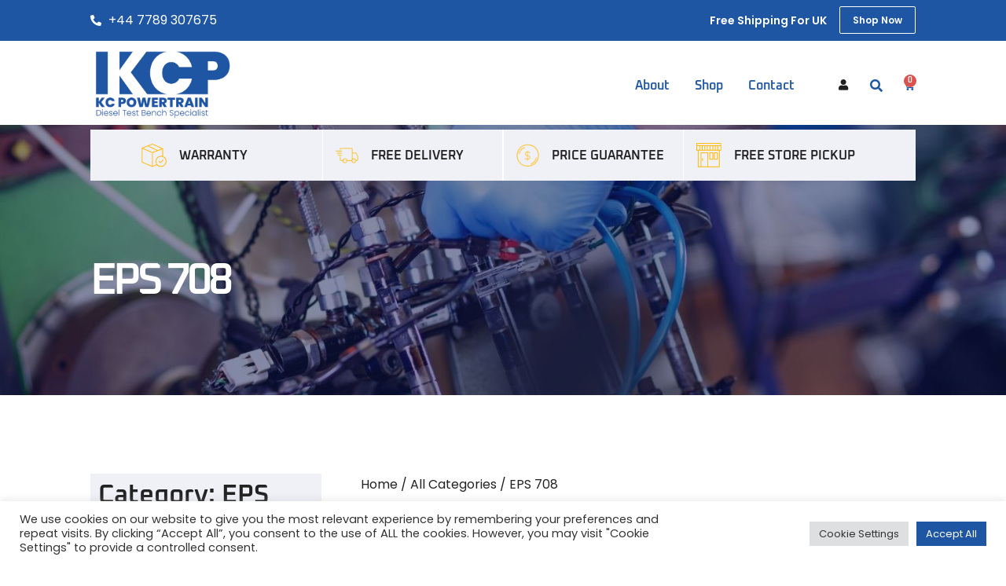

--- FILE ---
content_type: text/html; charset=UTF-8
request_url: https://kcpowertrainsystem.co.uk/products/all-categories/eps-708/
body_size: 38446
content:
<!doctype html>
<html dir="ltr" lang="en-GB" prefix="og: https://ogp.me/ns#">
<head>
	<meta charset="UTF-8">
	<meta name="viewport" content="width=device-width, initial-scale=1">
	<link rel="profile" href="https://gmpg.org/xfn/11">
	<title>EPS 708 - Diesel Test Bench Specialist</title>
<script>
window.JetpackScriptData = {"site":{"icon":"https://i0.wp.com/kcpowertrainsystem.co.uk/wp-content/uploads/2022/01/cropped-placeholder-logo-1.jpg?w=64\u0026ssl=1","title":"Diesel Test Bench Specialist","host":"unknown","is_wpcom_platform":false}};
</script>
	<style>img:is([sizes="auto" i], [sizes^="auto," i]) { contain-intrinsic-size: 3000px 1500px }</style>
	
		<!-- All in One SEO 4.8.5 - aioseo.com -->
	<meta name="robots" content="max-image-preview:large" />
	<link rel="canonical" href="https://kcpowertrainsystem.co.uk/products/all-categories/eps-708/" />
	<meta name="generator" content="All in One SEO (AIOSEO) 4.8.5" />
		<script type="application/ld+json" class="aioseo-schema">
			{"@context":"https:\/\/schema.org","@graph":[{"@type":"BreadcrumbList","@id":"https:\/\/kcpowertrainsystem.co.uk\/products\/all-categories\/eps-708\/#breadcrumblist","itemListElement":[{"@type":"ListItem","@id":"https:\/\/kcpowertrainsystem.co.uk#listItem","position":1,"name":"Home","item":"https:\/\/kcpowertrainsystem.co.uk","nextItem":{"@type":"ListItem","@id":"https:\/\/kcpowertrainsystem.co.uk\/shop\/#listItem","name":"Shop"}},{"@type":"ListItem","@id":"https:\/\/kcpowertrainsystem.co.uk\/shop\/#listItem","position":2,"name":"Shop","item":"https:\/\/kcpowertrainsystem.co.uk\/shop\/","nextItem":{"@type":"ListItem","@id":"https:\/\/kcpowertrainsystem.co.uk\/products\/all-categories\/#listItem","name":"All Categories"},"previousItem":{"@type":"ListItem","@id":"https:\/\/kcpowertrainsystem.co.uk#listItem","name":"Home"}},{"@type":"ListItem","@id":"https:\/\/kcpowertrainsystem.co.uk\/products\/all-categories\/#listItem","position":3,"name":"All Categories","item":"https:\/\/kcpowertrainsystem.co.uk\/products\/all-categories\/","nextItem":{"@type":"ListItem","@id":"https:\/\/kcpowertrainsystem.co.uk\/products\/all-categories\/eps-708\/#listItem","name":"EPS 708"},"previousItem":{"@type":"ListItem","@id":"https:\/\/kcpowertrainsystem.co.uk\/shop\/#listItem","name":"Shop"}},{"@type":"ListItem","@id":"https:\/\/kcpowertrainsystem.co.uk\/products\/all-categories\/eps-708\/#listItem","position":4,"name":"EPS 708","previousItem":{"@type":"ListItem","@id":"https:\/\/kcpowertrainsystem.co.uk\/products\/all-categories\/#listItem","name":"All Categories"}}]},{"@type":"CollectionPage","@id":"https:\/\/kcpowertrainsystem.co.uk\/products\/all-categories\/eps-708\/#collectionpage","url":"https:\/\/kcpowertrainsystem.co.uk\/products\/all-categories\/eps-708\/","name":"EPS 708 - Diesel Test Bench Specialist","inLanguage":"en-GB","isPartOf":{"@id":"https:\/\/kcpowertrainsystem.co.uk\/#website"},"breadcrumb":{"@id":"https:\/\/kcpowertrainsystem.co.uk\/products\/all-categories\/eps-708\/#breadcrumblist"}},{"@type":"Organization","@id":"https:\/\/kcpowertrainsystem.co.uk\/#organization","name":"KC Powertrain Systems LTD","description":"KC Powertrain Systems","url":"https:\/\/kcpowertrainsystem.co.uk\/","logo":{"@type":"ImageObject","url":"https:\/\/kcpowertrainsystem.co.uk\/wp-content\/uploads\/2022\/01\/cropped-logo.png","@id":"https:\/\/kcpowertrainsystem.co.uk\/products\/all-categories\/eps-708\/#organizationLogo","width":496,"height":257},"image":{"@id":"https:\/\/kcpowertrainsystem.co.uk\/products\/all-categories\/eps-708\/#organizationLogo"}},{"@type":"WebSite","@id":"https:\/\/kcpowertrainsystem.co.uk\/#website","url":"https:\/\/kcpowertrainsystem.co.uk\/","name":"Diesel Test Bench Specialist","description":"KC Powertrain Systems","inLanguage":"en-GB","publisher":{"@id":"https:\/\/kcpowertrainsystem.co.uk\/#organization"}}]}
		</script>
		<!-- All in One SEO -->

<script>window._wca = window._wca || [];</script>
<link rel='dns-prefetch' href='//stats.wp.com' />
<link rel='dns-prefetch' href='//www.googletagmanager.com' />
<link rel="alternate" type="application/rss+xml" title="Diesel Test Bench Specialist &raquo; Feed" href="https://kcpowertrainsystem.co.uk/feed/" />
<link rel="alternate" type="application/rss+xml" title="Diesel Test Bench Specialist &raquo; Comments Feed" href="https://kcpowertrainsystem.co.uk/comments/feed/" />
<link rel="alternate" type="application/rss+xml" title="Diesel Test Bench Specialist &raquo; EPS 708 Category Feed" href="https://kcpowertrainsystem.co.uk/products/all-categories/eps-708/feed/" />
<script>
window._wpemojiSettings = {"baseUrl":"https:\/\/s.w.org\/images\/core\/emoji\/16.0.1\/72x72\/","ext":".png","svgUrl":"https:\/\/s.w.org\/images\/core\/emoji\/16.0.1\/svg\/","svgExt":".svg","source":{"concatemoji":"https:\/\/kcpowertrainsystem.co.uk\/wp-includes\/js\/wp-emoji-release.min.js?ver=6.8.2"}};
/*! This file is auto-generated */
!function(s,n){var o,i,e;function c(e){try{var t={supportTests:e,timestamp:(new Date).valueOf()};sessionStorage.setItem(o,JSON.stringify(t))}catch(e){}}function p(e,t,n){e.clearRect(0,0,e.canvas.width,e.canvas.height),e.fillText(t,0,0);var t=new Uint32Array(e.getImageData(0,0,e.canvas.width,e.canvas.height).data),a=(e.clearRect(0,0,e.canvas.width,e.canvas.height),e.fillText(n,0,0),new Uint32Array(e.getImageData(0,0,e.canvas.width,e.canvas.height).data));return t.every(function(e,t){return e===a[t]})}function u(e,t){e.clearRect(0,0,e.canvas.width,e.canvas.height),e.fillText(t,0,0);for(var n=e.getImageData(16,16,1,1),a=0;a<n.data.length;a++)if(0!==n.data[a])return!1;return!0}function f(e,t,n,a){switch(t){case"flag":return n(e,"\ud83c\udff3\ufe0f\u200d\u26a7\ufe0f","\ud83c\udff3\ufe0f\u200b\u26a7\ufe0f")?!1:!n(e,"\ud83c\udde8\ud83c\uddf6","\ud83c\udde8\u200b\ud83c\uddf6")&&!n(e,"\ud83c\udff4\udb40\udc67\udb40\udc62\udb40\udc65\udb40\udc6e\udb40\udc67\udb40\udc7f","\ud83c\udff4\u200b\udb40\udc67\u200b\udb40\udc62\u200b\udb40\udc65\u200b\udb40\udc6e\u200b\udb40\udc67\u200b\udb40\udc7f");case"emoji":return!a(e,"\ud83e\udedf")}return!1}function g(e,t,n,a){var r="undefined"!=typeof WorkerGlobalScope&&self instanceof WorkerGlobalScope?new OffscreenCanvas(300,150):s.createElement("canvas"),o=r.getContext("2d",{willReadFrequently:!0}),i=(o.textBaseline="top",o.font="600 32px Arial",{});return e.forEach(function(e){i[e]=t(o,e,n,a)}),i}function t(e){var t=s.createElement("script");t.src=e,t.defer=!0,s.head.appendChild(t)}"undefined"!=typeof Promise&&(o="wpEmojiSettingsSupports",i=["flag","emoji"],n.supports={everything:!0,everythingExceptFlag:!0},e=new Promise(function(e){s.addEventListener("DOMContentLoaded",e,{once:!0})}),new Promise(function(t){var n=function(){try{var e=JSON.parse(sessionStorage.getItem(o));if("object"==typeof e&&"number"==typeof e.timestamp&&(new Date).valueOf()<e.timestamp+604800&&"object"==typeof e.supportTests)return e.supportTests}catch(e){}return null}();if(!n){if("undefined"!=typeof Worker&&"undefined"!=typeof OffscreenCanvas&&"undefined"!=typeof URL&&URL.createObjectURL&&"undefined"!=typeof Blob)try{var e="postMessage("+g.toString()+"("+[JSON.stringify(i),f.toString(),p.toString(),u.toString()].join(",")+"));",a=new Blob([e],{type:"text/javascript"}),r=new Worker(URL.createObjectURL(a),{name:"wpTestEmojiSupports"});return void(r.onmessage=function(e){c(n=e.data),r.terminate(),t(n)})}catch(e){}c(n=g(i,f,p,u))}t(n)}).then(function(e){for(var t in e)n.supports[t]=e[t],n.supports.everything=n.supports.everything&&n.supports[t],"flag"!==t&&(n.supports.everythingExceptFlag=n.supports.everythingExceptFlag&&n.supports[t]);n.supports.everythingExceptFlag=n.supports.everythingExceptFlag&&!n.supports.flag,n.DOMReady=!1,n.readyCallback=function(){n.DOMReady=!0}}).then(function(){return e}).then(function(){var e;n.supports.everything||(n.readyCallback(),(e=n.source||{}).concatemoji?t(e.concatemoji):e.wpemoji&&e.twemoji&&(t(e.twemoji),t(e.wpemoji)))}))}((window,document),window._wpemojiSettings);
</script>

<style id='wp-emoji-styles-inline-css'>

	img.wp-smiley, img.emoji {
		display: inline !important;
		border: none !important;
		box-shadow: none !important;
		height: 1em !important;
		width: 1em !important;
		margin: 0 0.07em !important;
		vertical-align: -0.1em !important;
		background: none !important;
		padding: 0 !important;
	}
</style>
<link rel='stylesheet' id='wp-block-library-css' href='https://kcpowertrainsystem.co.uk/wp-includes/css/dist/block-library/style.min.css?ver=6.8.2' media='all' />
<link rel='stylesheet' id='mediaelement-css' href='https://kcpowertrainsystem.co.uk/wp-includes/js/mediaelement/mediaelementplayer-legacy.min.css?ver=4.2.17' media='all' />
<link rel='stylesheet' id='wp-mediaelement-css' href='https://kcpowertrainsystem.co.uk/wp-includes/js/mediaelement/wp-mediaelement.min.css?ver=6.8.2' media='all' />
<style id='jetpack-sharing-buttons-style-inline-css'>
.jetpack-sharing-buttons__services-list{display:flex;flex-direction:row;flex-wrap:wrap;gap:0;list-style-type:none;margin:5px;padding:0}.jetpack-sharing-buttons__services-list.has-small-icon-size{font-size:12px}.jetpack-sharing-buttons__services-list.has-normal-icon-size{font-size:16px}.jetpack-sharing-buttons__services-list.has-large-icon-size{font-size:24px}.jetpack-sharing-buttons__services-list.has-huge-icon-size{font-size:36px}@media print{.jetpack-sharing-buttons__services-list{display:none!important}}.editor-styles-wrapper .wp-block-jetpack-sharing-buttons{gap:0;padding-inline-start:0}ul.jetpack-sharing-buttons__services-list.has-background{padding:1.25em 2.375em}
</style>
<link rel='stylesheet' id='woolentor-block-common-css' href='https://kcpowertrainsystem.co.uk/wp-content/plugins/woolentor-addons/woolentor-blocks/assets/css/common-style.css?ver=3.1.6' media='all' />
<link rel='stylesheet' id='woolentor-block-default-css' href='https://kcpowertrainsystem.co.uk/wp-content/plugins/woolentor-addons/woolentor-blocks/assets/css/style-index.css?ver=3.1.6' media='all' />
<style id='global-styles-inline-css'>
:root{--wp--preset--aspect-ratio--square: 1;--wp--preset--aspect-ratio--4-3: 4/3;--wp--preset--aspect-ratio--3-4: 3/4;--wp--preset--aspect-ratio--3-2: 3/2;--wp--preset--aspect-ratio--2-3: 2/3;--wp--preset--aspect-ratio--16-9: 16/9;--wp--preset--aspect-ratio--9-16: 9/16;--wp--preset--color--black: #000000;--wp--preset--color--cyan-bluish-gray: #abb8c3;--wp--preset--color--white: #ffffff;--wp--preset--color--pale-pink: #f78da7;--wp--preset--color--vivid-red: #cf2e2e;--wp--preset--color--luminous-vivid-orange: #ff6900;--wp--preset--color--luminous-vivid-amber: #fcb900;--wp--preset--color--light-green-cyan: #7bdcb5;--wp--preset--color--vivid-green-cyan: #00d084;--wp--preset--color--pale-cyan-blue: #8ed1fc;--wp--preset--color--vivid-cyan-blue: #0693e3;--wp--preset--color--vivid-purple: #9b51e0;--wp--preset--gradient--vivid-cyan-blue-to-vivid-purple: linear-gradient(135deg,rgba(6,147,227,1) 0%,rgb(155,81,224) 100%);--wp--preset--gradient--light-green-cyan-to-vivid-green-cyan: linear-gradient(135deg,rgb(122,220,180) 0%,rgb(0,208,130) 100%);--wp--preset--gradient--luminous-vivid-amber-to-luminous-vivid-orange: linear-gradient(135deg,rgba(252,185,0,1) 0%,rgba(255,105,0,1) 100%);--wp--preset--gradient--luminous-vivid-orange-to-vivid-red: linear-gradient(135deg,rgba(255,105,0,1) 0%,rgb(207,46,46) 100%);--wp--preset--gradient--very-light-gray-to-cyan-bluish-gray: linear-gradient(135deg,rgb(238,238,238) 0%,rgb(169,184,195) 100%);--wp--preset--gradient--cool-to-warm-spectrum: linear-gradient(135deg,rgb(74,234,220) 0%,rgb(151,120,209) 20%,rgb(207,42,186) 40%,rgb(238,44,130) 60%,rgb(251,105,98) 80%,rgb(254,248,76) 100%);--wp--preset--gradient--blush-light-purple: linear-gradient(135deg,rgb(255,206,236) 0%,rgb(152,150,240) 100%);--wp--preset--gradient--blush-bordeaux: linear-gradient(135deg,rgb(254,205,165) 0%,rgb(254,45,45) 50%,rgb(107,0,62) 100%);--wp--preset--gradient--luminous-dusk: linear-gradient(135deg,rgb(255,203,112) 0%,rgb(199,81,192) 50%,rgb(65,88,208) 100%);--wp--preset--gradient--pale-ocean: linear-gradient(135deg,rgb(255,245,203) 0%,rgb(182,227,212) 50%,rgb(51,167,181) 100%);--wp--preset--gradient--electric-grass: linear-gradient(135deg,rgb(202,248,128) 0%,rgb(113,206,126) 100%);--wp--preset--gradient--midnight: linear-gradient(135deg,rgb(2,3,129) 0%,rgb(40,116,252) 100%);--wp--preset--font-size--small: 13px;--wp--preset--font-size--medium: 20px;--wp--preset--font-size--large: 36px;--wp--preset--font-size--x-large: 42px;--wp--preset--spacing--20: 0.44rem;--wp--preset--spacing--30: 0.67rem;--wp--preset--spacing--40: 1rem;--wp--preset--spacing--50: 1.5rem;--wp--preset--spacing--60: 2.25rem;--wp--preset--spacing--70: 3.38rem;--wp--preset--spacing--80: 5.06rem;--wp--preset--shadow--natural: 6px 6px 9px rgba(0, 0, 0, 0.2);--wp--preset--shadow--deep: 12px 12px 50px rgba(0, 0, 0, 0.4);--wp--preset--shadow--sharp: 6px 6px 0px rgba(0, 0, 0, 0.2);--wp--preset--shadow--outlined: 6px 6px 0px -3px rgba(255, 255, 255, 1), 6px 6px rgba(0, 0, 0, 1);--wp--preset--shadow--crisp: 6px 6px 0px rgba(0, 0, 0, 1);}:root { --wp--style--global--content-size: 800px;--wp--style--global--wide-size: 1200px; }:where(body) { margin: 0; }.wp-site-blocks > .alignleft { float: left; margin-right: 2em; }.wp-site-blocks > .alignright { float: right; margin-left: 2em; }.wp-site-blocks > .aligncenter { justify-content: center; margin-left: auto; margin-right: auto; }:where(.wp-site-blocks) > * { margin-block-start: 24px; margin-block-end: 0; }:where(.wp-site-blocks) > :first-child { margin-block-start: 0; }:where(.wp-site-blocks) > :last-child { margin-block-end: 0; }:root { --wp--style--block-gap: 24px; }:root :where(.is-layout-flow) > :first-child{margin-block-start: 0;}:root :where(.is-layout-flow) > :last-child{margin-block-end: 0;}:root :where(.is-layout-flow) > *{margin-block-start: 24px;margin-block-end: 0;}:root :where(.is-layout-constrained) > :first-child{margin-block-start: 0;}:root :where(.is-layout-constrained) > :last-child{margin-block-end: 0;}:root :where(.is-layout-constrained) > *{margin-block-start: 24px;margin-block-end: 0;}:root :where(.is-layout-flex){gap: 24px;}:root :where(.is-layout-grid){gap: 24px;}.is-layout-flow > .alignleft{float: left;margin-inline-start: 0;margin-inline-end: 2em;}.is-layout-flow > .alignright{float: right;margin-inline-start: 2em;margin-inline-end: 0;}.is-layout-flow > .aligncenter{margin-left: auto !important;margin-right: auto !important;}.is-layout-constrained > .alignleft{float: left;margin-inline-start: 0;margin-inline-end: 2em;}.is-layout-constrained > .alignright{float: right;margin-inline-start: 2em;margin-inline-end: 0;}.is-layout-constrained > .aligncenter{margin-left: auto !important;margin-right: auto !important;}.is-layout-constrained > :where(:not(.alignleft):not(.alignright):not(.alignfull)){max-width: var(--wp--style--global--content-size);margin-left: auto !important;margin-right: auto !important;}.is-layout-constrained > .alignwide{max-width: var(--wp--style--global--wide-size);}body .is-layout-flex{display: flex;}.is-layout-flex{flex-wrap: wrap;align-items: center;}.is-layout-flex > :is(*, div){margin: 0;}body .is-layout-grid{display: grid;}.is-layout-grid > :is(*, div){margin: 0;}body{padding-top: 0px;padding-right: 0px;padding-bottom: 0px;padding-left: 0px;}a:where(:not(.wp-element-button)){text-decoration: underline;}:root :where(.wp-element-button, .wp-block-button__link){background-color: #32373c;border-width: 0;color: #fff;font-family: inherit;font-size: inherit;line-height: inherit;padding: calc(0.667em + 2px) calc(1.333em + 2px);text-decoration: none;}.has-black-color{color: var(--wp--preset--color--black) !important;}.has-cyan-bluish-gray-color{color: var(--wp--preset--color--cyan-bluish-gray) !important;}.has-white-color{color: var(--wp--preset--color--white) !important;}.has-pale-pink-color{color: var(--wp--preset--color--pale-pink) !important;}.has-vivid-red-color{color: var(--wp--preset--color--vivid-red) !important;}.has-luminous-vivid-orange-color{color: var(--wp--preset--color--luminous-vivid-orange) !important;}.has-luminous-vivid-amber-color{color: var(--wp--preset--color--luminous-vivid-amber) !important;}.has-light-green-cyan-color{color: var(--wp--preset--color--light-green-cyan) !important;}.has-vivid-green-cyan-color{color: var(--wp--preset--color--vivid-green-cyan) !important;}.has-pale-cyan-blue-color{color: var(--wp--preset--color--pale-cyan-blue) !important;}.has-vivid-cyan-blue-color{color: var(--wp--preset--color--vivid-cyan-blue) !important;}.has-vivid-purple-color{color: var(--wp--preset--color--vivid-purple) !important;}.has-black-background-color{background-color: var(--wp--preset--color--black) !important;}.has-cyan-bluish-gray-background-color{background-color: var(--wp--preset--color--cyan-bluish-gray) !important;}.has-white-background-color{background-color: var(--wp--preset--color--white) !important;}.has-pale-pink-background-color{background-color: var(--wp--preset--color--pale-pink) !important;}.has-vivid-red-background-color{background-color: var(--wp--preset--color--vivid-red) !important;}.has-luminous-vivid-orange-background-color{background-color: var(--wp--preset--color--luminous-vivid-orange) !important;}.has-luminous-vivid-amber-background-color{background-color: var(--wp--preset--color--luminous-vivid-amber) !important;}.has-light-green-cyan-background-color{background-color: var(--wp--preset--color--light-green-cyan) !important;}.has-vivid-green-cyan-background-color{background-color: var(--wp--preset--color--vivid-green-cyan) !important;}.has-pale-cyan-blue-background-color{background-color: var(--wp--preset--color--pale-cyan-blue) !important;}.has-vivid-cyan-blue-background-color{background-color: var(--wp--preset--color--vivid-cyan-blue) !important;}.has-vivid-purple-background-color{background-color: var(--wp--preset--color--vivid-purple) !important;}.has-black-border-color{border-color: var(--wp--preset--color--black) !important;}.has-cyan-bluish-gray-border-color{border-color: var(--wp--preset--color--cyan-bluish-gray) !important;}.has-white-border-color{border-color: var(--wp--preset--color--white) !important;}.has-pale-pink-border-color{border-color: var(--wp--preset--color--pale-pink) !important;}.has-vivid-red-border-color{border-color: var(--wp--preset--color--vivid-red) !important;}.has-luminous-vivid-orange-border-color{border-color: var(--wp--preset--color--luminous-vivid-orange) !important;}.has-luminous-vivid-amber-border-color{border-color: var(--wp--preset--color--luminous-vivid-amber) !important;}.has-light-green-cyan-border-color{border-color: var(--wp--preset--color--light-green-cyan) !important;}.has-vivid-green-cyan-border-color{border-color: var(--wp--preset--color--vivid-green-cyan) !important;}.has-pale-cyan-blue-border-color{border-color: var(--wp--preset--color--pale-cyan-blue) !important;}.has-vivid-cyan-blue-border-color{border-color: var(--wp--preset--color--vivid-cyan-blue) !important;}.has-vivid-purple-border-color{border-color: var(--wp--preset--color--vivid-purple) !important;}.has-vivid-cyan-blue-to-vivid-purple-gradient-background{background: var(--wp--preset--gradient--vivid-cyan-blue-to-vivid-purple) !important;}.has-light-green-cyan-to-vivid-green-cyan-gradient-background{background: var(--wp--preset--gradient--light-green-cyan-to-vivid-green-cyan) !important;}.has-luminous-vivid-amber-to-luminous-vivid-orange-gradient-background{background: var(--wp--preset--gradient--luminous-vivid-amber-to-luminous-vivid-orange) !important;}.has-luminous-vivid-orange-to-vivid-red-gradient-background{background: var(--wp--preset--gradient--luminous-vivid-orange-to-vivid-red) !important;}.has-very-light-gray-to-cyan-bluish-gray-gradient-background{background: var(--wp--preset--gradient--very-light-gray-to-cyan-bluish-gray) !important;}.has-cool-to-warm-spectrum-gradient-background{background: var(--wp--preset--gradient--cool-to-warm-spectrum) !important;}.has-blush-light-purple-gradient-background{background: var(--wp--preset--gradient--blush-light-purple) !important;}.has-blush-bordeaux-gradient-background{background: var(--wp--preset--gradient--blush-bordeaux) !important;}.has-luminous-dusk-gradient-background{background: var(--wp--preset--gradient--luminous-dusk) !important;}.has-pale-ocean-gradient-background{background: var(--wp--preset--gradient--pale-ocean) !important;}.has-electric-grass-gradient-background{background: var(--wp--preset--gradient--electric-grass) !important;}.has-midnight-gradient-background{background: var(--wp--preset--gradient--midnight) !important;}.has-small-font-size{font-size: var(--wp--preset--font-size--small) !important;}.has-medium-font-size{font-size: var(--wp--preset--font-size--medium) !important;}.has-large-font-size{font-size: var(--wp--preset--font-size--large) !important;}.has-x-large-font-size{font-size: var(--wp--preset--font-size--x-large) !important;}
:root :where(.wp-block-pullquote){font-size: 1.5em;line-height: 1.6;}
</style>
<link rel='stylesheet' id='cookie-law-info-css' href='https://kcpowertrainsystem.co.uk/wp-content/plugins/cookie-law-info/legacy/public/css/cookie-law-info-public.css?ver=3.3.1' media='all' />
<link rel='stylesheet' id='cookie-law-info-gdpr-css' href='https://kcpowertrainsystem.co.uk/wp-content/plugins/cookie-law-info/legacy/public/css/cookie-law-info-gdpr.css?ver=3.3.1' media='all' />
<link rel='stylesheet' id='woocommerce-layout-css' href='https://kcpowertrainsystem.co.uk/wp-content/plugins/woocommerce/assets/css/woocommerce-layout.css?ver=10.0.5' media='all' />
<style id='woocommerce-layout-inline-css'>

	.infinite-scroll .woocommerce-pagination {
		display: none;
	}
</style>
<link rel='stylesheet' id='woocommerce-smallscreen-css' href='https://kcpowertrainsystem.co.uk/wp-content/plugins/woocommerce/assets/css/woocommerce-smallscreen.css?ver=10.0.5' media='only screen and (max-width: 768px)' />
<link rel='stylesheet' id='woocommerce-general-css' href='https://kcpowertrainsystem.co.uk/wp-content/plugins/woocommerce/assets/css/woocommerce.css?ver=10.0.5' media='all' />
<style id='woocommerce-inline-inline-css'>
.woocommerce form .form-row .required { visibility: visible; }
</style>
<link rel='stylesheet' id='font-awesome-css' href='https://kcpowertrainsystem.co.uk/wp-content/plugins/elementor/assets/lib/font-awesome/css/font-awesome.min.css?ver=4.7.0' media='all' />
<link rel='stylesheet' id='simple-line-icons-wl-css' href='https://kcpowertrainsystem.co.uk/wp-content/plugins/woolentor-addons/assets/css/simple-line-icons.css?ver=3.1.6' media='all' />
<link rel='stylesheet' id='htflexboxgrid-css' href='https://kcpowertrainsystem.co.uk/wp-content/plugins/woolentor-addons/assets/css/htflexboxgrid.css?ver=3.1.6' media='all' />
<link rel='stylesheet' id='slick-css' href='https://kcpowertrainsystem.co.uk/wp-content/plugins/woolentor-addons/assets/css/slick.css?ver=3.1.6' media='all' />
<link rel='stylesheet' id='woolentor-widgets-css' href='https://kcpowertrainsystem.co.uk/wp-content/plugins/woolentor-addons/assets/css/woolentor-widgets.css?ver=3.1.6' media='all' />
<link rel='stylesheet' id='photoswipe-css' href='https://kcpowertrainsystem.co.uk/wp-content/plugins/woocommerce/assets/css/photoswipe/photoswipe.min.css?ver=10.0.5' media='all' />
<link rel='stylesheet' id='photoswipe-default-skin-css' href='https://kcpowertrainsystem.co.uk/wp-content/plugins/woocommerce/assets/css/photoswipe/default-skin/default-skin.min.css?ver=10.0.5' media='all' />
<link rel='stylesheet' id='woolentor-quickview-css' href='https://kcpowertrainsystem.co.uk/wp-content/plugins/woolentor-addons/includes/modules/quickview/assets/css/frontend.css?ver=3.1.6' media='all' />
<link rel='stylesheet' id='brands-styles-css' href='https://kcpowertrainsystem.co.uk/wp-content/plugins/woocommerce/assets/css/brands.css?ver=10.0.5' media='all' />
<link rel='stylesheet' id='hello-elementor-css' href='https://kcpowertrainsystem.co.uk/wp-content/themes/hello-elementor/assets/css/reset.css?ver=3.4.4' media='all' />
<link rel='stylesheet' id='hello-elementor-theme-style-css' href='https://kcpowertrainsystem.co.uk/wp-content/themes/hello-elementor/assets/css/theme.css?ver=3.4.4' media='all' />
<link rel='stylesheet' id='hello-elementor-header-footer-css' href='https://kcpowertrainsystem.co.uk/wp-content/themes/hello-elementor/assets/css/header-footer.css?ver=3.4.4' media='all' />
<link rel='stylesheet' id='elementor-frontend-css' href='https://kcpowertrainsystem.co.uk/wp-content/plugins/elementor/assets/css/frontend.min.css?ver=3.30.2' media='all' />
<link rel='stylesheet' id='elementor-post-26-css' href='https://kcpowertrainsystem.co.uk/wp-content/uploads/elementor/css/post-26.css?ver=1753183811' media='all' />
<link rel='stylesheet' id='widget-icon-list-css' href='https://kcpowertrainsystem.co.uk/wp-content/plugins/elementor/assets/css/widget-icon-list.min.css?ver=3.30.2' media='all' />
<link rel='stylesheet' id='widget-heading-css' href='https://kcpowertrainsystem.co.uk/wp-content/plugins/elementor/assets/css/widget-heading.min.css?ver=3.30.2' media='all' />
<link rel='stylesheet' id='e-animation-float-css' href='https://kcpowertrainsystem.co.uk/wp-content/plugins/elementor/assets/lib/animations/styles/e-animation-float.min.css?ver=3.30.2' media='all' />
<link rel='stylesheet' id='widget-nav-menu-css' href='https://kcpowertrainsystem.co.uk/wp-content/plugins/elementor-pro/assets/css/widget-nav-menu.min.css?ver=3.30.0' media='all' />
<link rel='stylesheet' id='widget-image-css' href='https://kcpowertrainsystem.co.uk/wp-content/plugins/elementor/assets/css/widget-image.min.css?ver=3.30.2' media='all' />
<link rel='stylesheet' id='widget-search-form-css' href='https://kcpowertrainsystem.co.uk/wp-content/plugins/elementor-pro/assets/css/widget-search-form.min.css?ver=3.30.0' media='all' />
<link rel='stylesheet' id='elementor-icons-shared-0-css' href='https://kcpowertrainsystem.co.uk/wp-content/plugins/elementor/assets/lib/font-awesome/css/fontawesome.min.css?ver=5.15.3' media='all' />
<link rel='stylesheet' id='elementor-icons-fa-solid-css' href='https://kcpowertrainsystem.co.uk/wp-content/plugins/elementor/assets/lib/font-awesome/css/solid.min.css?ver=5.15.3' media='all' />
<link rel='stylesheet' id='widget-woocommerce-menu-cart-css' href='https://kcpowertrainsystem.co.uk/wp-content/plugins/elementor-pro/assets/css/widget-woocommerce-menu-cart.min.css?ver=3.30.0' media='all' />
<link rel='stylesheet' id='widget-image-box-css' href='https://kcpowertrainsystem.co.uk/wp-content/plugins/elementor/assets/css/widget-image-box.min.css?ver=3.30.2' media='all' />
<link rel='stylesheet' id='widget-form-css' href='https://kcpowertrainsystem.co.uk/wp-content/plugins/elementor-pro/assets/css/widget-form.min.css?ver=3.30.0' media='all' />
<link rel='stylesheet' id='e-animation-fadeInUp-css' href='https://kcpowertrainsystem.co.uk/wp-content/plugins/elementor/assets/lib/animations/styles/fadeInUp.min.css?ver=3.30.2' media='all' />
<link rel='stylesheet' id='e-animation-fadeInLeft-css' href='https://kcpowertrainsystem.co.uk/wp-content/plugins/elementor/assets/lib/animations/styles/fadeInLeft.min.css?ver=3.30.2' media='all' />
<link rel='stylesheet' id='widget-woocommerce-products-css' href='https://kcpowertrainsystem.co.uk/wp-content/plugins/elementor-pro/assets/css/widget-woocommerce-products.min.css?ver=3.30.0' media='all' />
<link rel='stylesheet' id='widget-woocommerce-products-archive-css' href='https://kcpowertrainsystem.co.uk/wp-content/plugins/elementor-pro/assets/css/widget-woocommerce-products-archive.min.css?ver=3.30.0' media='all' />
<link rel='stylesheet' id='elementor-icons-css' href='https://kcpowertrainsystem.co.uk/wp-content/plugins/elementor/assets/lib/eicons/css/elementor-icons.min.css?ver=5.43.0' media='all' />
<link rel='stylesheet' id='elementor-post-35-css' href='https://kcpowertrainsystem.co.uk/wp-content/uploads/elementor/css/post-35.css?ver=1753183811' media='all' />
<link rel='stylesheet' id='elementor-post-39-css' href='https://kcpowertrainsystem.co.uk/wp-content/uploads/elementor/css/post-39.css?ver=1753183811' media='all' />
<link rel='stylesheet' id='elementor-post-129-css' href='https://kcpowertrainsystem.co.uk/wp-content/uploads/elementor/css/post-129.css?ver=1753185750' media='all' />
<link rel='stylesheet' id='wcpa-frontend-css' href='https://kcpowertrainsystem.co.uk/wp-content/plugins/woo-custom-product-addons/assets/css/style_1.css?ver=3.0.16' media='all' />
<link rel='stylesheet' id='elementor-gf-local-oxanium-css' href="https://kcpowertrainsystem.co.uk/wp-content/uploads/elementor/google-fonts/css/oxanium.css?ver=1753183819" media='all' />
<link rel='stylesheet' id='elementor-gf-local-poppins-css' href="https://kcpowertrainsystem.co.uk/wp-content/uploads/elementor/google-fonts/css/poppins.css?ver=1753183832" media='all' />
<script type="text/template" id="tmpl-variation-template">
	<div class="woocommerce-variation-description">{{{ data.variation.variation_description }}}</div>
	<div class="woocommerce-variation-price">{{{ data.variation.price_html }}}</div>
	<div class="woocommerce-variation-availability">{{{ data.variation.availability_html }}}</div>
</script>
<script type="text/template" id="tmpl-unavailable-variation-template">
	<p role="alert">Sorry, this product is unavailable. Please choose a different combination.</p>
</script>
<script src="https://kcpowertrainsystem.co.uk/wp-includes/js/jquery/jquery.min.js?ver=3.7.1" id="jquery-core-js"></script>
<script src="https://kcpowertrainsystem.co.uk/wp-includes/js/jquery/jquery-migrate.min.js?ver=3.4.1" id="jquery-migrate-js"></script>
<script id="cookie-law-info-js-extra">
var Cli_Data = {"nn_cookie_ids":[],"cookielist":[],"non_necessary_cookies":[],"ccpaEnabled":"","ccpaRegionBased":"","ccpaBarEnabled":"","strictlyEnabled":["necessary","obligatoire"],"ccpaType":"gdpr","js_blocking":"1","custom_integration":"","triggerDomRefresh":"","secure_cookies":""};
var cli_cookiebar_settings = {"animate_speed_hide":"500","animate_speed_show":"500","background":"#FFF","border":"#b1a6a6c2","border_on":"","button_1_button_colour":"#1e56a3","button_1_button_hover":"#184582","button_1_link_colour":"#fff","button_1_as_button":"1","button_1_new_win":"","button_2_button_colour":"#333","button_2_button_hover":"#292929","button_2_link_colour":"#444","button_2_as_button":"","button_2_hidebar":"","button_3_button_colour":"#dedfe0","button_3_button_hover":"#b2b2b3","button_3_link_colour":"#333333","button_3_as_button":"1","button_3_new_win":"","button_4_button_colour":"#dedfe0","button_4_button_hover":"#b2b2b3","button_4_link_colour":"#333333","button_4_as_button":"1","button_7_button_colour":"#1e56a3","button_7_button_hover":"#184582","button_7_link_colour":"#fff","button_7_as_button":"1","button_7_new_win":"","font_family":"inherit","header_fix":"","notify_animate_hide":"1","notify_animate_show":"","notify_div_id":"#cookie-law-info-bar","notify_position_horizontal":"right","notify_position_vertical":"bottom","scroll_close":"","scroll_close_reload":"","accept_close_reload":"","reject_close_reload":"","showagain_tab":"","showagain_background":"#fff","showagain_border":"#000","showagain_div_id":"#cookie-law-info-again","showagain_x_position":"100px","text":"#333333","show_once_yn":"","show_once":"10000","logging_on":"","as_popup":"","popup_overlay":"1","bar_heading_text":"","cookie_bar_as":"banner","popup_showagain_position":"bottom-right","widget_position":"left"};
var log_object = {"ajax_url":"https:\/\/kcpowertrainsystem.co.uk\/wp-admin\/admin-ajax.php"};
</script>
<script src="https://kcpowertrainsystem.co.uk/wp-content/plugins/cookie-law-info/legacy/public/js/cookie-law-info-public.js?ver=3.3.1" id="cookie-law-info-js"></script>
<script src="https://kcpowertrainsystem.co.uk/wp-content/plugins/woocommerce/assets/js/jquery-blockui/jquery.blockUI.min.js?ver=2.7.0-wc.10.0.5" id="jquery-blockui-js" data-wp-strategy="defer"></script>
<script id="wc-add-to-cart-js-extra">
var wc_add_to_cart_params = {"ajax_url":"\/wp-admin\/admin-ajax.php","wc_ajax_url":"\/?wc-ajax=%%endpoint%%","i18n_view_cart":"View basket","cart_url":"https:\/\/kcpowertrainsystem.co.uk\/cart\/","is_cart":"","cart_redirect_after_add":"no"};
</script>
<script src="https://kcpowertrainsystem.co.uk/wp-content/plugins/woocommerce/assets/js/frontend/add-to-cart.min.js?ver=10.0.5" id="wc-add-to-cart-js" defer data-wp-strategy="defer"></script>
<script src="https://kcpowertrainsystem.co.uk/wp-content/plugins/woocommerce/assets/js/js-cookie/js.cookie.min.js?ver=2.1.4-wc.10.0.5" id="js-cookie-js" defer data-wp-strategy="defer"></script>
<script id="woocommerce-js-extra">
var woocommerce_params = {"ajax_url":"\/wp-admin\/admin-ajax.php","wc_ajax_url":"\/?wc-ajax=%%endpoint%%","i18n_password_show":"Show password","i18n_password_hide":"Hide password"};
</script>
<script src="https://kcpowertrainsystem.co.uk/wp-content/plugins/woocommerce/assets/js/frontend/woocommerce.min.js?ver=10.0.5" id="woocommerce-js" defer data-wp-strategy="defer"></script>
<script src="https://kcpowertrainsystem.co.uk/wp-includes/js/underscore.min.js?ver=1.13.7" id="underscore-js"></script>
<script id="wp-util-js-extra">
var _wpUtilSettings = {"ajax":{"url":"\/wp-admin\/admin-ajax.php"}};
</script>
<script src="https://kcpowertrainsystem.co.uk/wp-includes/js/wp-util.min.js?ver=6.8.2" id="wp-util-js"></script>
<script src="https://kcpowertrainsystem.co.uk/wp-content/plugins/woocommerce/assets/js/photoswipe/photoswipe.min.js?ver=4.1.1-wc.10.0.5" id="photoswipe-js" data-wp-strategy="defer"></script>
<script src="https://stats.wp.com/s-202603.js" id="woocommerce-analytics-js" defer data-wp-strategy="defer"></script>
<link rel="https://api.w.org/" href="https://kcpowertrainsystem.co.uk/wp-json/" /><link rel="alternate" title="JSON" type="application/json" href="https://kcpowertrainsystem.co.uk/wp-json/wp/v2/product_cat/66" /><link rel="EditURI" type="application/rsd+xml" title="RSD" href="https://kcpowertrainsystem.co.uk/xmlrpc.php?rsd" />
<meta name="generator" content="WordPress 6.8.2" />
<meta name="generator" content="WooCommerce 10.0.5" />
<meta name="generator" content="Site Kit by Google 1.157.0" />	<style>img#wpstats{display:none}</style>
			<noscript><style>.woocommerce-product-gallery{ opacity: 1 !important; }</style></noscript>
	<meta name="generator" content="Elementor 3.30.2; features: additional_custom_breakpoints; settings: css_print_method-external, google_font-enabled, font_display-auto">
			<style>
				.e-con.e-parent:nth-of-type(n+4):not(.e-lazyloaded):not(.e-no-lazyload),
				.e-con.e-parent:nth-of-type(n+4):not(.e-lazyloaded):not(.e-no-lazyload) * {
					background-image: none !important;
				}
				@media screen and (max-height: 1024px) {
					.e-con.e-parent:nth-of-type(n+3):not(.e-lazyloaded):not(.e-no-lazyload),
					.e-con.e-parent:nth-of-type(n+3):not(.e-lazyloaded):not(.e-no-lazyload) * {
						background-image: none !important;
					}
				}
				@media screen and (max-height: 640px) {
					.e-con.e-parent:nth-of-type(n+2):not(.e-lazyloaded):not(.e-no-lazyload),
					.e-con.e-parent:nth-of-type(n+2):not(.e-lazyloaded):not(.e-no-lazyload) * {
						background-image: none !important;
					}
				}
			</style>
			<style>:root{  --wcpaSectionTitleSize:14px;   --wcpaLabelSize:14px;   --wcpaDescSize:13px;   --wcpaErrorSize:13px;   --wcpaLabelWeight:normal;   --wcpaDescWeight:normal;   --wcpaBorderWidth:1px;   --wcpaBorderRadius:6px;   --wcpaInputHeight:45px;   --wcpaCheckLabelSize:14px;   --wcpaCheckBorderWidth:1px;   --wcpaCheckWidth:20px;   --wcpaCheckHeight:20px;   --wcpaCheckBorderRadius:4px;   --wcpaCheckButtonRadius:5px;   --wcpaCheckButtonBorder:2px; }:root{  --wcpaButtonColor:#3340d3;   --wcpaLabelColor:#424242;   --wcpaDescColor:#797979;   --wcpaBorderColor:#c6d0e9;   --wcpaBorderColorFocus:#3561f3;   --wcpaInputBgColor:#FFFFFF;   --wcpaInputColor:#5d5d5d;   --wcpaCheckLabelColor:#4a4a4a;   --wcpaCheckBgColor:#3340d3;   --wcpaCheckBorderColor:#B9CBE3;   --wcpaCheckTickColor:#ffffff;   --wcpaRadioBgColor:#3340d3;   --wcpaRadioBorderColor:#B9CBE3;   --wcpaRadioTickColor:#ffffff;   --wcpaButtonTextColor:#ffffff;   --wcpaErrorColor:#F55050; }:root{}</style><link rel="icon" href="https://kcpowertrainsystem.co.uk/wp-content/uploads/2022/01/cropped-placeholder-logo-1-32x32.jpg" sizes="32x32" />
<link rel="icon" href="https://kcpowertrainsystem.co.uk/wp-content/uploads/2022/01/cropped-placeholder-logo-1-192x192.jpg" sizes="192x192" />
<link rel="apple-touch-icon" href="https://kcpowertrainsystem.co.uk/wp-content/uploads/2022/01/cropped-placeholder-logo-1-180x180.jpg" />
<meta name="msapplication-TileImage" content="https://kcpowertrainsystem.co.uk/wp-content/uploads/2022/01/cropped-placeholder-logo-1-270x270.jpg" />
		<style id="wp-custom-css">
			#htwlquick-viewmodal.woocommerce div.product .product_title {
    letter-spacing: normal;
}

.elementor-search-form--skin-full_screen .elementor-search-form input[type=search].elementor-search-form__input {
    border: solid #fff;
    color: #000;
}		</style>
		</head>
<body class="archive tax-product_cat term-eps-708 term-66 wp-custom-logo wp-embed-responsive wp-theme-hello-elementor theme-hello-elementor woocommerce woocommerce-page woocommerce-no-js woolentor_current_theme_hello-elementor hello-elementor-default woolentor-empty-cart elementor-page-129 elementor-default elementor-template-full-width elementor-kit-26">


<a class="skip-link screen-reader-text" href="#content">Skip to content</a>

		<div data-elementor-type="header" data-elementor-id="35" class="elementor elementor-35 elementor-location-header" data-elementor-post-type="elementor_library">
					<section class="elementor-section elementor-top-section elementor-element elementor-element-77157322 elementor-section-content-middle elementor-hidden-phone elementor-section-boxed elementor-section-height-default elementor-section-height-default" data-id="77157322" data-element_type="section" data-settings="{&quot;background_background&quot;:&quot;classic&quot;}">
						<div class="elementor-container elementor-column-gap-no">
					<div class="elementor-column elementor-col-50 elementor-top-column elementor-element elementor-element-120973c1" data-id="120973c1" data-element_type="column">
			<div class="elementor-widget-wrap elementor-element-populated">
						<div class="elementor-element elementor-element-332963b elementor-icon-list--layout-inline elementor-list-item-link-full_width elementor-widget elementor-widget-icon-list" data-id="332963b" data-element_type="widget" data-widget_type="icon-list.default">
				<div class="elementor-widget-container">
							<ul class="elementor-icon-list-items elementor-inline-items">
							<li class="elementor-icon-list-item elementor-inline-item">
											<a href="tel:+44%207789%20307675">

												<span class="elementor-icon-list-icon">
							<i aria-hidden="true" class="fas fa-phone-alt"></i>						</span>
										<span class="elementor-icon-list-text">+44 7789 307675</span>
											</a>
									</li>
						</ul>
						</div>
				</div>
					</div>
		</div>
				<div class="elementor-column elementor-col-50 elementor-top-column elementor-element elementor-element-5cf5a5b" data-id="5cf5a5b" data-element_type="column">
			<div class="elementor-widget-wrap elementor-element-populated">
						<div class="elementor-element elementor-element-02b3ac4 elementor-widget__width-auto elementor-widget elementor-widget-heading" data-id="02b3ac4" data-element_type="widget" data-widget_type="heading.default">
				<div class="elementor-widget-container">
					<div class="elementor-heading-title elementor-size-default">Free Shipping For UK</div>				</div>
				</div>
				<div class="elementor-element elementor-element-3d01fcc elementor-widget__width-auto elementor-widget elementor-widget-button" data-id="3d01fcc" data-element_type="widget" data-widget_type="button.default">
				<div class="elementor-widget-container">
									<div class="elementor-button-wrapper">
					<a class="elementor-button elementor-button-link elementor-size-sm elementor-animation-float" href="/shop/">
						<span class="elementor-button-content-wrapper">
									<span class="elementor-button-text">Shop Now</span>
					</span>
					</a>
				</div>
								</div>
				</div>
					</div>
		</div>
					</div>
		</section>
				<section class="elementor-section elementor-top-section elementor-element elementor-element-6a7b23c7 elementor-section-content-middle elementor-section-boxed elementor-section-height-default elementor-section-height-default" data-id="6a7b23c7" data-element_type="section" data-settings="{&quot;background_background&quot;:&quot;classic&quot;}">
						<div class="elementor-container elementor-column-gap-no">
					<div class="elementor-column elementor-col-50 elementor-top-column elementor-element elementor-element-72a8f0c6" data-id="72a8f0c6" data-element_type="column">
			<div class="elementor-widget-wrap elementor-element-populated">
						<div class="elementor-element elementor-element-30ea5be7 elementor-nav-menu--stretch elementor-nav-menu__align-end elementor-widget__width-auto elementor-widget-mobile__width-auto elementor-hidden-desktop elementor-hidden-tablet elementor-nav-menu--dropdown-tablet elementor-nav-menu__text-align-aside elementor-nav-menu--toggle elementor-nav-menu--burger elementor-widget elementor-widget-nav-menu" data-id="30ea5be7" data-element_type="widget" data-settings="{&quot;full_width&quot;:&quot;stretch&quot;,&quot;layout&quot;:&quot;horizontal&quot;,&quot;submenu_icon&quot;:{&quot;value&quot;:&quot;&lt;i class=\&quot;fas fa-caret-down\&quot;&gt;&lt;\/i&gt;&quot;,&quot;library&quot;:&quot;fa-solid&quot;},&quot;toggle&quot;:&quot;burger&quot;}" data-widget_type="nav-menu.default">
				<div class="elementor-widget-container">
								<nav aria-label="Menu" class="elementor-nav-menu--main elementor-nav-menu__container elementor-nav-menu--layout-horizontal e--pointer-none">
				<ul id="menu-1-30ea5be7" class="elementor-nav-menu"><li class="menu-item menu-item-type-custom menu-item-object-custom menu-item-492"><a href="#" class="elementor-item elementor-item-anchor">About</a></li>
<li class="menu-item menu-item-type-post_type menu-item-object-page menu-item-491"><a href="https://kcpowertrainsystem.co.uk/shop/" class="elementor-item">Shop</a></li>
<li class="menu-item menu-item-type-post_type menu-item-object-page menu-item-950"><a href="https://kcpowertrainsystem.co.uk/contact/" class="elementor-item">Contact</a></li>
</ul>			</nav>
					<div class="elementor-menu-toggle" role="button" tabindex="0" aria-label="Menu Toggle" aria-expanded="false">
			<i aria-hidden="true" role="presentation" class="elementor-menu-toggle__icon--open eicon-menu-bar"></i><i aria-hidden="true" role="presentation" class="elementor-menu-toggle__icon--close eicon-close"></i>		</div>
					<nav class="elementor-nav-menu--dropdown elementor-nav-menu__container" aria-hidden="true">
				<ul id="menu-2-30ea5be7" class="elementor-nav-menu"><li class="menu-item menu-item-type-custom menu-item-object-custom menu-item-492"><a href="#" class="elementor-item elementor-item-anchor" tabindex="-1">About</a></li>
<li class="menu-item menu-item-type-post_type menu-item-object-page menu-item-491"><a href="https://kcpowertrainsystem.co.uk/shop/" class="elementor-item" tabindex="-1">Shop</a></li>
<li class="menu-item menu-item-type-post_type menu-item-object-page menu-item-950"><a href="https://kcpowertrainsystem.co.uk/contact/" class="elementor-item" tabindex="-1">Contact</a></li>
</ul>			</nav>
						</div>
				</div>
				<div class="elementor-element elementor-element-33716f19 elementor-widget__width-auto elementor-widget-mobile__width-auto elementor-widget elementor-widget-theme-site-logo elementor-widget-image" data-id="33716f19" data-element_type="widget" data-widget_type="theme-site-logo.default">
				<div class="elementor-widget-container">
											<a href="https://kcpowertrainsystem.co.uk">
			<img fetchpriority="high" width="496" height="257" src="https://kcpowertrainsystem.co.uk/wp-content/uploads/2022/01/cropped-logo.png" class="attachment-full size-full wp-image-479" alt="" srcset="https://kcpowertrainsystem.co.uk/wp-content/uploads/2022/01/cropped-logo.png 496w, https://kcpowertrainsystem.co.uk/wp-content/uploads/2022/01/cropped-logo-300x155.png 300w" sizes="(max-width: 496px) 100vw, 496px" />				</a>
											</div>
				</div>
					</div>
		</div>
				<div class="elementor-column elementor-col-50 elementor-top-column elementor-element elementor-element-143b2489" data-id="143b2489" data-element_type="column">
			<div class="elementor-widget-wrap elementor-element-populated">
						<section class="elementor-section elementor-inner-section elementor-element elementor-element-5d3bf11c elementor-section-content-middle elementor-section-boxed elementor-section-height-default elementor-section-height-default" data-id="5d3bf11c" data-element_type="section">
						<div class="elementor-container elementor-column-gap-no">
					<div class="elementor-column elementor-col-50 elementor-inner-column elementor-element elementor-element-164559e7" data-id="164559e7" data-element_type="column">
			<div class="elementor-widget-wrap elementor-element-populated">
						<div class="elementor-element elementor-element-7d530f0 elementor-nav-menu--stretch elementor-nav-menu__align-end elementor-hidden-phone elementor-nav-menu--dropdown-tablet elementor-nav-menu__text-align-aside elementor-nav-menu--toggle elementor-nav-menu--burger elementor-widget elementor-widget-nav-menu" data-id="7d530f0" data-element_type="widget" data-settings="{&quot;full_width&quot;:&quot;stretch&quot;,&quot;layout&quot;:&quot;horizontal&quot;,&quot;submenu_icon&quot;:{&quot;value&quot;:&quot;&lt;i class=\&quot;fas fa-caret-down\&quot;&gt;&lt;\/i&gt;&quot;,&quot;library&quot;:&quot;fa-solid&quot;},&quot;toggle&quot;:&quot;burger&quot;}" data-widget_type="nav-menu.default">
				<div class="elementor-widget-container">
								<nav aria-label="Menu" class="elementor-nav-menu--main elementor-nav-menu__container elementor-nav-menu--layout-horizontal e--pointer-none">
				<ul id="menu-1-7d530f0" class="elementor-nav-menu"><li class="menu-item menu-item-type-custom menu-item-object-custom menu-item-492"><a href="#" class="elementor-item elementor-item-anchor">About</a></li>
<li class="menu-item menu-item-type-post_type menu-item-object-page menu-item-491"><a href="https://kcpowertrainsystem.co.uk/shop/" class="elementor-item">Shop</a></li>
<li class="menu-item menu-item-type-post_type menu-item-object-page menu-item-950"><a href="https://kcpowertrainsystem.co.uk/contact/" class="elementor-item">Contact</a></li>
</ul>			</nav>
					<div class="elementor-menu-toggle" role="button" tabindex="0" aria-label="Menu Toggle" aria-expanded="false">
			<i aria-hidden="true" role="presentation" class="elementor-menu-toggle__icon--open eicon-menu-bar"></i><i aria-hidden="true" role="presentation" class="elementor-menu-toggle__icon--close eicon-close"></i>		</div>
					<nav class="elementor-nav-menu--dropdown elementor-nav-menu__container" aria-hidden="true">
				<ul id="menu-2-7d530f0" class="elementor-nav-menu"><li class="menu-item menu-item-type-custom menu-item-object-custom menu-item-492"><a href="#" class="elementor-item elementor-item-anchor" tabindex="-1">About</a></li>
<li class="menu-item menu-item-type-post_type menu-item-object-page menu-item-491"><a href="https://kcpowertrainsystem.co.uk/shop/" class="elementor-item" tabindex="-1">Shop</a></li>
<li class="menu-item menu-item-type-post_type menu-item-object-page menu-item-950"><a href="https://kcpowertrainsystem.co.uk/contact/" class="elementor-item" tabindex="-1">Contact</a></li>
</ul>			</nav>
						</div>
				</div>
					</div>
		</div>
				<div class="elementor-column elementor-col-50 elementor-inner-column elementor-element elementor-element-6b49876" data-id="6b49876" data-element_type="column">
			<div class="elementor-widget-wrap elementor-element-populated">
						<div class="elementor-element elementor-element-68b7441c elementor-widget__width-auto elementor-view-default elementor-widget elementor-widget-icon" data-id="68b7441c" data-element_type="widget" data-widget_type="icon.default">
				<div class="elementor-widget-container">
							<div class="elementor-icon-wrapper">
			<a class="elementor-icon" href="https://kcpowertrainsystem.co.uk/my-account/">
			<i aria-hidden="true" class="fas fa-user"></i>			</a>
		</div>
						</div>
				</div>
				<div class="elementor-element elementor-element-3f8aaed3 elementor-search-form--skin-full_screen elementor-widget__width-auto elementor-widget elementor-widget-search-form" data-id="3f8aaed3" data-element_type="widget" data-settings="{&quot;skin&quot;:&quot;full_screen&quot;}" data-widget_type="search-form.default">
				<div class="elementor-widget-container">
							<search role="search">
			<form class="elementor-search-form" action="https://kcpowertrainsystem.co.uk" method="get">
												<div class="elementor-search-form__toggle" role="button" tabindex="0" aria-label="Search">
					<i aria-hidden="true" class="fas fa-search"></i>				</div>
								<div class="elementor-search-form__container">
					<label class="elementor-screen-only" for="elementor-search-form-3f8aaed3">Search</label>

					
					<input id="elementor-search-form-3f8aaed3" placeholder="Search..." class="elementor-search-form__input" type="search" name="s" value="">
					
					
										<div class="dialog-lightbox-close-button dialog-close-button" role="button" tabindex="0" aria-label="Close this search box.">
						<i aria-hidden="true" class="eicon-close"></i>					</div>
									</div>
			</form>
		</search>
						</div>
				</div>
				<div class="elementor-element elementor-element-3b7bbe87 toggle-icon--cart-solid elementor-widget__width-auto elementor-menu-cart--items-indicator-bubble elementor-menu-cart--cart-type-side-cart elementor-menu-cart--show-remove-button-yes elementor-widget elementor-widget-woocommerce-menu-cart" data-id="3b7bbe87" data-element_type="widget" data-settings="{&quot;cart_type&quot;:&quot;side-cart&quot;,&quot;open_cart&quot;:&quot;click&quot;,&quot;automatically_open_cart&quot;:&quot;no&quot;}" data-widget_type="woocommerce-menu-cart.default">
				<div class="elementor-widget-container">
							<div class="elementor-menu-cart__wrapper">
							<div class="elementor-menu-cart__toggle_wrapper">
					<div class="elementor-menu-cart__container elementor-lightbox" aria-hidden="true">
						<div class="elementor-menu-cart__main" aria-hidden="true">
									<div class="elementor-menu-cart__close-button">
					</div>
									<div class="widget_shopping_cart_content">
															</div>
						</div>
					</div>
							<div class="elementor-menu-cart__toggle elementor-button-wrapper">
			<a id="elementor-menu-cart__toggle_button" href="#" class="elementor-menu-cart__toggle_button elementor-button elementor-size-sm" aria-expanded="false">
				<span class="elementor-button-text"><span class="woocommerce-Price-amount amount"><bdi><span class="woocommerce-Price-currencySymbol">&pound;</span>0.00</bdi></span></span>
				<span class="elementor-button-icon">
					<span class="elementor-button-icon-qty" data-counter="0">0</span>
					<i class="eicon-cart-solid"></i>					<span class="elementor-screen-only">Basket</span>
				</span>
			</a>
		</div>
						</div>
					</div> <!-- close elementor-menu-cart__wrapper -->
						</div>
				</div>
					</div>
		</div>
					</div>
		</section>
					</div>
		</div>
					</div>
		</section>
				<section class="elementor-section elementor-top-section elementor-element elementor-element-74b0b0bc elementor-hidden-phone elementor-section-boxed elementor-section-height-default elementor-section-height-default" data-id="74b0b0bc" data-element_type="section">
						<div class="elementor-container elementor-column-gap-no">
					<div class="elementor-column elementor-col-100 elementor-top-column elementor-element elementor-element-2c1088b7" data-id="2c1088b7" data-element_type="column">
			<div class="elementor-widget-wrap elementor-element-populated">
						<section class="elementor-section elementor-inner-section elementor-element elementor-element-592aa531 elementor-section-content-middle elementor-section-boxed elementor-section-height-default elementor-section-height-default" data-id="592aa531" data-element_type="section" data-settings="{&quot;background_background&quot;:&quot;classic&quot;}">
						<div class="elementor-container elementor-column-gap-no">
					<div class="elementor-column elementor-col-25 elementor-inner-column elementor-element elementor-element-2c1a83b9" data-id="2c1a83b9" data-element_type="column">
			<div class="elementor-widget-wrap elementor-element-populated">
						<div class="elementor-element elementor-element-4d228039 elementor-widget__width-initial elementor-widget elementor-widget-image" data-id="4d228039" data-element_type="widget" data-widget_type="image.default">
				<div class="elementor-widget-container">
															<img src="https://kcpowertrainsystem.co.uk/wp-content/uploads/2022/01/added-box-1.png" title="added-box-1.png" alt="added-box-1.png" loading="lazy" />															</div>
				</div>
				<div class="elementor-element elementor-element-105dbee6 elementor-widget__width-initial elementor-widget elementor-widget-image-box" data-id="105dbee6" data-element_type="widget" data-widget_type="image-box.default">
				<div class="elementor-widget-container">
					<div class="elementor-image-box-wrapper"><div class="elementor-image-box-content"><h6 class="elementor-image-box-title">WARRANTY</h6></div></div>				</div>
				</div>
					</div>
		</div>
				<div class="elementor-column elementor-col-25 elementor-inner-column elementor-element elementor-element-26cc5520" data-id="26cc5520" data-element_type="column">
			<div class="elementor-widget-wrap elementor-element-populated">
						<div class="elementor-element elementor-element-7b96bbb5 elementor-widget__width-initial elementor-widget elementor-widget-image" data-id="7b96bbb5" data-element_type="widget" data-widget_type="image.default">
				<div class="elementor-widget-container">
															<img src="https://kcpowertrainsystem.co.uk/wp-content/uploads/2022/01/shipped-1.png" title="shipped-1.png" alt="shipped-1.png" loading="lazy" />															</div>
				</div>
				<div class="elementor-element elementor-element-3beb1da0 elementor-widget__width-initial elementor-widget elementor-widget-image-box" data-id="3beb1da0" data-element_type="widget" data-widget_type="image-box.default">
				<div class="elementor-widget-container">
					<div class="elementor-image-box-wrapper"><div class="elementor-image-box-content"><h6 class="elementor-image-box-title">FREE DELIVERY</h6></div></div>				</div>
				</div>
					</div>
		</div>
				<div class="elementor-column elementor-col-25 elementor-inner-column elementor-element elementor-element-5b4b5f92" data-id="5b4b5f92" data-element_type="column">
			<div class="elementor-widget-wrap elementor-element-populated">
						<div class="elementor-element elementor-element-756c62ad elementor-widget__width-initial elementor-widget elementor-widget-image" data-id="756c62ad" data-element_type="widget" data-widget_type="image.default">
				<div class="elementor-widget-container">
															<img src="https://kcpowertrainsystem.co.uk/wp-content/uploads/2022/01/dollar-1.png" title="dollar-1.png" alt="dollar-1.png" loading="lazy" />															</div>
				</div>
				<div class="elementor-element elementor-element-422750ad elementor-widget__width-initial elementor-widget elementor-widget-image-box" data-id="422750ad" data-element_type="widget" data-widget_type="image-box.default">
				<div class="elementor-widget-container">
					<div class="elementor-image-box-wrapper"><div class="elementor-image-box-content"><h6 class="elementor-image-box-title">PRICE GUARANTEE</h6></div></div>				</div>
				</div>
					</div>
		</div>
				<div class="elementor-column elementor-col-25 elementor-inner-column elementor-element elementor-element-29573557" data-id="29573557" data-element_type="column">
			<div class="elementor-widget-wrap elementor-element-populated">
						<div class="elementor-element elementor-element-393c98cd elementor-widget__width-initial elementor-widget elementor-widget-image" data-id="393c98cd" data-element_type="widget" data-widget_type="image.default">
				<div class="elementor-widget-container">
															<img src="https://kcpowertrainsystem.co.uk/wp-content/uploads/2022/01/storefront-1.png" title="storefront-1.png" alt="storefront-1.png" loading="lazy" />															</div>
				</div>
				<div class="elementor-element elementor-element-49e1dafe elementor-widget__width-initial elementor-widget elementor-widget-image-box" data-id="49e1dafe" data-element_type="widget" data-widget_type="image-box.default">
				<div class="elementor-widget-container">
					<div class="elementor-image-box-wrapper"><div class="elementor-image-box-content"><h6 class="elementor-image-box-title">FREE STORE PICKUP</h6></div></div>				</div>
				</div>
					</div>
		</div>
					</div>
		</section>
					</div>
		</div>
					</div>
		</section>
				</div>
				<div data-elementor-type="product-archive" data-elementor-id="129" class="elementor elementor-129 elementor-location-archive product" data-elementor-post-type="elementor_library">
					<section class="elementor-section elementor-top-section elementor-element elementor-element-6d29e447 elementor-section-boxed elementor-section-height-default elementor-section-height-default" data-id="6d29e447" data-element_type="section" data-settings="{&quot;background_background&quot;:&quot;classic&quot;}">
							<div class="elementor-background-overlay"></div>
							<div class="elementor-container elementor-column-gap-no">
					<div class="elementor-column elementor-col-100 elementor-top-column elementor-element elementor-element-31550590" data-id="31550590" data-element_type="column">
			<div class="elementor-widget-wrap elementor-element-populated">
						<div class="elementor-element elementor-element-60e3b231 elementor-invisible elementor-widget elementor-widget-theme-archive-title elementor-page-title elementor-widget-heading" data-id="60e3b231" data-element_type="widget" data-settings="{&quot;_animation&quot;:&quot;fadeInLeft&quot;}" data-widget_type="theme-archive-title.default">
				<div class="elementor-widget-container">
					<h1 class="elementor-heading-title elementor-size-default">EPS 708</h1>				</div>
				</div>
					</div>
		</div>
					</div>
		</section>
				<section class="elementor-section elementor-top-section elementor-element elementor-element-a8cf670 elementor-section-boxed elementor-section-height-default elementor-section-height-default" data-id="a8cf670" data-element_type="section">
						<div class="elementor-container elementor-column-gap-default">
					<div class="elementor-column elementor-col-50 elementor-top-column elementor-element elementor-element-5c2b064" data-id="5c2b064" data-element_type="column" data-settings="{&quot;background_background&quot;:&quot;classic&quot;}">
			<div class="elementor-widget-wrap elementor-element-populated">
						<div class="elementor-element elementor-element-b4f7cc7 elementor-widget elementor-widget-theme-archive-title elementor-page-title elementor-widget-heading" data-id="b4f7cc7" data-element_type="widget" data-widget_type="theme-archive-title.default">
				<div class="elementor-widget-container">
					<h1 class="elementor-heading-title elementor-size-default">Category: EPS 708</h1>				</div>
				</div>
				<div class="elementor-element elementor-element-d4cb077 elementor-search-form--skin-classic elementor-search-form--button-type-icon elementor-search-form--icon-search elementor-widget elementor-widget-search-form" data-id="d4cb077" data-element_type="widget" data-settings="{&quot;skin&quot;:&quot;classic&quot;}" data-widget_type="search-form.default">
				<div class="elementor-widget-container">
							<search role="search">
			<form class="elementor-search-form" action="https://kcpowertrainsystem.co.uk" method="get">
												<div class="elementor-search-form__container">
					<label class="elementor-screen-only" for="elementor-search-form-d4cb077">Search</label>

					
					<input id="elementor-search-form-d4cb077" placeholder="Search..." class="elementor-search-form__input" type="search" name="s" value="">
					
											<button class="elementor-search-form__submit" type="submit" aria-label="Search">
															<i aria-hidden="true" class="fas fa-search"></i>													</button>
					
									</div>
			</form>
		</search>
						</div>
				</div>
				<div class="elementor-element elementor-element-45eee7c elementor-nav-menu--dropdown-tablet elementor-nav-menu__text-align-aside elementor-nav-menu--toggle elementor-nav-menu--burger elementor-widget elementor-widget-nav-menu" data-id="45eee7c" data-element_type="widget" data-settings="{&quot;layout&quot;:&quot;vertical&quot;,&quot;submenu_icon&quot;:{&quot;value&quot;:&quot;&lt;i class=\&quot;fas fa-caret-down\&quot;&gt;&lt;\/i&gt;&quot;,&quot;library&quot;:&quot;fa-solid&quot;},&quot;toggle&quot;:&quot;burger&quot;}" data-widget_type="nav-menu.default">
				<div class="elementor-widget-container">
								<nav aria-label="Menu" class="elementor-nav-menu--main elementor-nav-menu__container elementor-nav-menu--layout-vertical e--pointer-underline e--animation-fade">
				<ul id="menu-1-45eee7c" class="elementor-nav-menu sm-vertical"><li class="menu-item menu-item-type-taxonomy menu-item-object-product_cat current-product_cat-ancestor current-product_cat-parent menu-item-449"><a href="https://kcpowertrainsystem.co.uk/products/all-categories/" class="elementor-item">All Categories</a></li>
<li class="menu-item menu-item-type-taxonomy menu-item-object-product_cat menu-item-854"><a href="https://kcpowertrainsystem.co.uk/products/all-categories/3-th-stage-matching/" class="elementor-item">3th Stage Matching</a></li>
<li class="menu-item menu-item-type-taxonomy menu-item-object-product_cat menu-item-855"><a href="https://kcpowertrainsystem.co.uk/products/all-categories/acs-511/" class="elementor-item">ACS 511</a></li>
<li class="menu-item menu-item-type-taxonomy menu-item-object-product_cat menu-item-856"><a href="https://kcpowertrainsystem.co.uk/products/all-categories/acs-611/" class="elementor-item">ACS 611</a></li>
<li class="menu-item menu-item-type-taxonomy menu-item-object-product_cat menu-item-857"><a href="https://kcpowertrainsystem.co.uk/products/all-categories/bahco/" class="elementor-item">Bahco</a></li>
<li class="menu-item menu-item-type-taxonomy menu-item-object-product_cat menu-item-858"><a href="https://kcpowertrainsystem.co.uk/products/all-categories/bat-645-690/" class="elementor-item">BAT 645 &amp; 690</a></li>
<li class="menu-item menu-item-type-taxonomy menu-item-object-product_cat menu-item-859"><a href="https://kcpowertrainsystem.co.uk/products/all-categories/bat121/" class="elementor-item">BAT121</a></li>
<li class="menu-item menu-item-type-taxonomy menu-item-object-product_cat menu-item-860"><a href="https://kcpowertrainsystem.co.uk/products/all-categories/cam-847-retrofit-kit-on-eps-815/" class="elementor-item">CAM 847 Retrofit Kit On EPS 815</a></li>
<li class="menu-item menu-item-type-taxonomy menu-item-object-product_cat menu-item-861"><a href="https://kcpowertrainsystem.co.uk/products/all-categories/cri-846-846h/" class="elementor-item">CRI 846 &amp; 846H</a></li>
<li class="menu-item menu-item-type-taxonomy menu-item-object-product_cat menu-item-862"><a href="https://kcpowertrainsystem.co.uk/products/all-categories/cri-848h/" class="elementor-item">CRI 848H</a></li>
<li class="menu-item menu-item-type-taxonomy menu-item-object-product_cat menu-item-863"><a href="https://kcpowertrainsystem.co.uk/products/all-categories/cri846h/" class="elementor-item">CRI846H</a></li>
<li class="menu-item menu-item-type-taxonomy menu-item-object-product_cat menu-item-864"><a href="https://kcpowertrainsystem.co.uk/products/all-categories/cri848h/" class="elementor-item">CRI848H</a></li>
<li class="menu-item menu-item-type-taxonomy menu-item-object-product_cat menu-item-865"><a href="https://kcpowertrainsystem.co.uk/products/all-categories/crs845h/" class="elementor-item">CRS845H</a></li>
<li class="menu-item menu-item-type-taxonomy menu-item-object-product_cat menu-item-866"><a href="https://kcpowertrainsystem.co.uk/products/all-categories/crs845hcrs845/" class="elementor-item">CRS845H&amp;CRS845</a></li>
<li class="menu-item menu-item-type-taxonomy menu-item-object-product_cat menu-item-867"><a href="https://kcpowertrainsystem.co.uk/products/all-categories/dci-700/" class="elementor-item">DCI 700</a></li>
<li class="menu-item menu-item-type-taxonomy menu-item-object-product_cat menu-item-868"><a href="https://kcpowertrainsystem.co.uk/products/all-categories/dci-700-test-bench/" class="elementor-item">DCI 700 Test Bench</a></li>
<li class="menu-item menu-item-type-taxonomy menu-item-object-product_cat menu-item-869"><a href="https://kcpowertrainsystem.co.uk/products/all-categories/efep-67d/" class="elementor-item">EFEP 67D</a></li>
<li class="menu-item menu-item-type-taxonomy menu-item-object-product_cat menu-item-870"><a href="https://kcpowertrainsystem.co.uk/products/all-categories/efep60h/" class="elementor-item">EFEP60H</a></li>
<li class="menu-item menu-item-type-taxonomy menu-item-object-product_cat menu-item-871"><a href="https://kcpowertrainsystem.co.uk/products/all-categories/eps-100/" class="elementor-item">EPS 100</a></li>
<li class="menu-item menu-item-type-taxonomy menu-item-object-product_cat menu-item-872"><a href="https://kcpowertrainsystem.co.uk/products/all-categories/eps-200/" class="elementor-item">EPS 200</a></li>
<li class="menu-item menu-item-type-taxonomy menu-item-object-product_cat menu-item-873"><a href="https://kcpowertrainsystem.co.uk/products/all-categories/eps-205/" class="elementor-item">EPS 205</a></li>
<li class="menu-item menu-item-type-taxonomy menu-item-object-product_cat menu-item-874"><a href="https://kcpowertrainsystem.co.uk/products/all-categories/eps-2xx/" class="elementor-item">EPS 2XX</a></li>
<li class="menu-item menu-item-type-taxonomy menu-item-object-product_cat menu-item-875"><a href="https://kcpowertrainsystem.co.uk/products/all-categories/eps-2xx-series-test-bench/" class="elementor-item">EPS 2XX Series Test Bench</a></li>
<li class="menu-item menu-item-type-taxonomy menu-item-object-product_cat menu-item-876"><a href="https://kcpowertrainsystem.co.uk/products/all-categories/eps-6xx/" class="elementor-item">EPS 6XX</a></li>
<li class="menu-item menu-item-type-taxonomy menu-item-object-product_cat current-menu-item menu-item-877"><a href="https://kcpowertrainsystem.co.uk/products/all-categories/eps-708/" aria-current="page" class="elementor-item elementor-item-active">EPS 708</a></li>
<li class="menu-item menu-item-type-taxonomy menu-item-object-product_cat menu-item-878"><a href="https://kcpowertrainsystem.co.uk/products/all-categories/eps-708-test-bench/" class="elementor-item">EPS 708 Test Bench</a></li>
<li class="menu-item menu-item-type-taxonomy menu-item-object-product_cat menu-item-879"><a href="https://kcpowertrainsystem.co.uk/products/all-categories/eps-7xx/" class="elementor-item">EPS 7XX</a></li>
<li class="menu-item menu-item-type-taxonomy menu-item-object-product_cat menu-item-880"><a href="https://kcpowertrainsystem.co.uk/products/all-categories/eps-7xx-series-test-bench/" class="elementor-item">EPS 7XX Series Test Bench</a></li>
<li class="menu-item menu-item-type-taxonomy menu-item-object-product_cat menu-item-881"><a href="https://kcpowertrainsystem.co.uk/products/all-categories/eps-815-set-cp4/" class="elementor-item">EPS 815 (Set CP4)</a></li>
<li class="menu-item menu-item-type-taxonomy menu-item-object-product_cat menu-item-882"><a href="https://kcpowertrainsystem.co.uk/products/all-categories/eps-815-cri848h-retrofit-kit/" class="elementor-item">EPS 815 CRI848H retrofit kit</a></li>
<li class="menu-item menu-item-type-taxonomy menu-item-object-product_cat menu-item-883"><a href="https://kcpowertrainsystem.co.uk/products/all-categories/eps-815-crs845crs845h/" class="elementor-item">EPS 815 CRS845&amp;CRS845H</a></li>
<li class="menu-item menu-item-type-taxonomy menu-item-object-product_cat menu-item-884"><a href="https://kcpowertrainsystem.co.uk/products/all-categories/eps-815-kma802822/" class="elementor-item">EPS 815 KMA802&amp;822</a></li>
<li class="menu-item menu-item-type-taxonomy menu-item-object-product_cat menu-item-885"><a href="https://kcpowertrainsystem.co.uk/products/all-categories/eps-865/" class="elementor-item">EPS 865</a></li>
<li class="menu-item menu-item-type-taxonomy menu-item-object-product_cat menu-item-886"><a href="https://kcpowertrainsystem.co.uk/products/all-categories/eps-8xx/" class="elementor-item">EPS 8XX</a></li>
<li class="menu-item menu-item-type-taxonomy menu-item-object-product_cat menu-item-887"><a href="https://kcpowertrainsystem.co.uk/products/all-categories/eps-8xx-series-test-bench/" class="elementor-item">EPS 8XX Series Test Bench</a></li>
<li class="menu-item menu-item-type-taxonomy menu-item-object-product_cat menu-item-888"><a href="https://kcpowertrainsystem.co.uk/products/all-categories/eps-910/" class="elementor-item">EPS 910</a></li>
<li class="menu-item menu-item-type-taxonomy menu-item-object-product_cat menu-item-889"><a href="https://kcpowertrainsystem.co.uk/products/all-categories/fsa/" class="elementor-item">FSA</a></li>
<li class="menu-item menu-item-type-taxonomy menu-item-object-product_cat menu-item-890"><a href="https://kcpowertrainsystem.co.uk/products/all-categories/kma-802-822/" class="elementor-item">KMA 802 &amp; 822</a></li>
<li class="menu-item menu-item-type-taxonomy menu-item-object-product_cat menu-item-891"><a href="https://kcpowertrainsystem.co.uk/products/all-categories/kts-340/" class="elementor-item">KTS 340</a></li>
<li class="menu-item menu-item-type-taxonomy menu-item-object-product_cat menu-item-892"><a href="https://kcpowertrainsystem.co.uk/products/all-categories/kts-350/" class="elementor-item">KTS 350</a></li>
<li class="menu-item menu-item-type-taxonomy menu-item-object-product_cat menu-item-893"><a href="https://kcpowertrainsystem.co.uk/products/all-categories/kts-530/" class="elementor-item">KTS 530</a></li>
<li class="menu-item menu-item-type-taxonomy menu-item-object-product_cat menu-item-894"><a href="https://kcpowertrainsystem.co.uk/products/all-categories/kts-540/" class="elementor-item">KTS 540</a></li>
<li class="menu-item menu-item-type-taxonomy menu-item-object-product_cat menu-item-895"><a href="https://kcpowertrainsystem.co.uk/products/all-categories/kts-560/" class="elementor-item">KTS 560</a></li>
<li class="menu-item menu-item-type-taxonomy menu-item-object-product_cat menu-item-896"><a href="https://kcpowertrainsystem.co.uk/products/all-categories/kts-590/" class="elementor-item">KTS 590</a></li>
<li class="menu-item menu-item-type-taxonomy menu-item-object-product_cat menu-item-897"><a href="https://kcpowertrainsystem.co.uk/products/all-categories/kts-5xx/" class="elementor-item">KTS 5XX</a></li>
<li class="menu-item menu-item-type-taxonomy menu-item-object-product_cat menu-item-898"><a href="https://kcpowertrainsystem.co.uk/products/all-categories/kts-truck/" class="elementor-item">KTS TRUCK</a></li>
<li class="menu-item menu-item-type-taxonomy menu-item-object-product_cat menu-item-899"><a href="https://kcpowertrainsystem.co.uk/products/all-categories/testplan-injektor-dci-700/" class="elementor-item">Testplan Injektor DCI 700</a></li>
<li class="menu-item menu-item-type-taxonomy menu-item-object-product_cat menu-item-900"><a href="https://kcpowertrainsystem.co.uk/products/all-categories/vpm-844/" class="elementor-item">VPM 844</a></li>
<li class="menu-item menu-item-type-taxonomy menu-item-object-product_cat menu-item-901"><a href="https://kcpowertrainsystem.co.uk/products/all-categories/vpm844/" class="elementor-item">VPM844</a></li>
</ul>			</nav>
					<div class="elementor-menu-toggle" role="button" tabindex="0" aria-label="Menu Toggle" aria-expanded="false">
			<i aria-hidden="true" role="presentation" class="elementor-menu-toggle__icon--open eicon-menu-bar"></i><i aria-hidden="true" role="presentation" class="elementor-menu-toggle__icon--close eicon-close"></i>		</div>
					<nav class="elementor-nav-menu--dropdown elementor-nav-menu__container" aria-hidden="true">
				<ul id="menu-2-45eee7c" class="elementor-nav-menu sm-vertical"><li class="menu-item menu-item-type-taxonomy menu-item-object-product_cat current-product_cat-ancestor current-product_cat-parent menu-item-449"><a href="https://kcpowertrainsystem.co.uk/products/all-categories/" class="elementor-item" tabindex="-1">All Categories</a></li>
<li class="menu-item menu-item-type-taxonomy menu-item-object-product_cat menu-item-854"><a href="https://kcpowertrainsystem.co.uk/products/all-categories/3-th-stage-matching/" class="elementor-item" tabindex="-1">3th Stage Matching</a></li>
<li class="menu-item menu-item-type-taxonomy menu-item-object-product_cat menu-item-855"><a href="https://kcpowertrainsystem.co.uk/products/all-categories/acs-511/" class="elementor-item" tabindex="-1">ACS 511</a></li>
<li class="menu-item menu-item-type-taxonomy menu-item-object-product_cat menu-item-856"><a href="https://kcpowertrainsystem.co.uk/products/all-categories/acs-611/" class="elementor-item" tabindex="-1">ACS 611</a></li>
<li class="menu-item menu-item-type-taxonomy menu-item-object-product_cat menu-item-857"><a href="https://kcpowertrainsystem.co.uk/products/all-categories/bahco/" class="elementor-item" tabindex="-1">Bahco</a></li>
<li class="menu-item menu-item-type-taxonomy menu-item-object-product_cat menu-item-858"><a href="https://kcpowertrainsystem.co.uk/products/all-categories/bat-645-690/" class="elementor-item" tabindex="-1">BAT 645 &amp; 690</a></li>
<li class="menu-item menu-item-type-taxonomy menu-item-object-product_cat menu-item-859"><a href="https://kcpowertrainsystem.co.uk/products/all-categories/bat121/" class="elementor-item" tabindex="-1">BAT121</a></li>
<li class="menu-item menu-item-type-taxonomy menu-item-object-product_cat menu-item-860"><a href="https://kcpowertrainsystem.co.uk/products/all-categories/cam-847-retrofit-kit-on-eps-815/" class="elementor-item" tabindex="-1">CAM 847 Retrofit Kit On EPS 815</a></li>
<li class="menu-item menu-item-type-taxonomy menu-item-object-product_cat menu-item-861"><a href="https://kcpowertrainsystem.co.uk/products/all-categories/cri-846-846h/" class="elementor-item" tabindex="-1">CRI 846 &amp; 846H</a></li>
<li class="menu-item menu-item-type-taxonomy menu-item-object-product_cat menu-item-862"><a href="https://kcpowertrainsystem.co.uk/products/all-categories/cri-848h/" class="elementor-item" tabindex="-1">CRI 848H</a></li>
<li class="menu-item menu-item-type-taxonomy menu-item-object-product_cat menu-item-863"><a href="https://kcpowertrainsystem.co.uk/products/all-categories/cri846h/" class="elementor-item" tabindex="-1">CRI846H</a></li>
<li class="menu-item menu-item-type-taxonomy menu-item-object-product_cat menu-item-864"><a href="https://kcpowertrainsystem.co.uk/products/all-categories/cri848h/" class="elementor-item" tabindex="-1">CRI848H</a></li>
<li class="menu-item menu-item-type-taxonomy menu-item-object-product_cat menu-item-865"><a href="https://kcpowertrainsystem.co.uk/products/all-categories/crs845h/" class="elementor-item" tabindex="-1">CRS845H</a></li>
<li class="menu-item menu-item-type-taxonomy menu-item-object-product_cat menu-item-866"><a href="https://kcpowertrainsystem.co.uk/products/all-categories/crs845hcrs845/" class="elementor-item" tabindex="-1">CRS845H&amp;CRS845</a></li>
<li class="menu-item menu-item-type-taxonomy menu-item-object-product_cat menu-item-867"><a href="https://kcpowertrainsystem.co.uk/products/all-categories/dci-700/" class="elementor-item" tabindex="-1">DCI 700</a></li>
<li class="menu-item menu-item-type-taxonomy menu-item-object-product_cat menu-item-868"><a href="https://kcpowertrainsystem.co.uk/products/all-categories/dci-700-test-bench/" class="elementor-item" tabindex="-1">DCI 700 Test Bench</a></li>
<li class="menu-item menu-item-type-taxonomy menu-item-object-product_cat menu-item-869"><a href="https://kcpowertrainsystem.co.uk/products/all-categories/efep-67d/" class="elementor-item" tabindex="-1">EFEP 67D</a></li>
<li class="menu-item menu-item-type-taxonomy menu-item-object-product_cat menu-item-870"><a href="https://kcpowertrainsystem.co.uk/products/all-categories/efep60h/" class="elementor-item" tabindex="-1">EFEP60H</a></li>
<li class="menu-item menu-item-type-taxonomy menu-item-object-product_cat menu-item-871"><a href="https://kcpowertrainsystem.co.uk/products/all-categories/eps-100/" class="elementor-item" tabindex="-1">EPS 100</a></li>
<li class="menu-item menu-item-type-taxonomy menu-item-object-product_cat menu-item-872"><a href="https://kcpowertrainsystem.co.uk/products/all-categories/eps-200/" class="elementor-item" tabindex="-1">EPS 200</a></li>
<li class="menu-item menu-item-type-taxonomy menu-item-object-product_cat menu-item-873"><a href="https://kcpowertrainsystem.co.uk/products/all-categories/eps-205/" class="elementor-item" tabindex="-1">EPS 205</a></li>
<li class="menu-item menu-item-type-taxonomy menu-item-object-product_cat menu-item-874"><a href="https://kcpowertrainsystem.co.uk/products/all-categories/eps-2xx/" class="elementor-item" tabindex="-1">EPS 2XX</a></li>
<li class="menu-item menu-item-type-taxonomy menu-item-object-product_cat menu-item-875"><a href="https://kcpowertrainsystem.co.uk/products/all-categories/eps-2xx-series-test-bench/" class="elementor-item" tabindex="-1">EPS 2XX Series Test Bench</a></li>
<li class="menu-item menu-item-type-taxonomy menu-item-object-product_cat menu-item-876"><a href="https://kcpowertrainsystem.co.uk/products/all-categories/eps-6xx/" class="elementor-item" tabindex="-1">EPS 6XX</a></li>
<li class="menu-item menu-item-type-taxonomy menu-item-object-product_cat current-menu-item menu-item-877"><a href="https://kcpowertrainsystem.co.uk/products/all-categories/eps-708/" aria-current="page" class="elementor-item elementor-item-active" tabindex="-1">EPS 708</a></li>
<li class="menu-item menu-item-type-taxonomy menu-item-object-product_cat menu-item-878"><a href="https://kcpowertrainsystem.co.uk/products/all-categories/eps-708-test-bench/" class="elementor-item" tabindex="-1">EPS 708 Test Bench</a></li>
<li class="menu-item menu-item-type-taxonomy menu-item-object-product_cat menu-item-879"><a href="https://kcpowertrainsystem.co.uk/products/all-categories/eps-7xx/" class="elementor-item" tabindex="-1">EPS 7XX</a></li>
<li class="menu-item menu-item-type-taxonomy menu-item-object-product_cat menu-item-880"><a href="https://kcpowertrainsystem.co.uk/products/all-categories/eps-7xx-series-test-bench/" class="elementor-item" tabindex="-1">EPS 7XX Series Test Bench</a></li>
<li class="menu-item menu-item-type-taxonomy menu-item-object-product_cat menu-item-881"><a href="https://kcpowertrainsystem.co.uk/products/all-categories/eps-815-set-cp4/" class="elementor-item" tabindex="-1">EPS 815 (Set CP4)</a></li>
<li class="menu-item menu-item-type-taxonomy menu-item-object-product_cat menu-item-882"><a href="https://kcpowertrainsystem.co.uk/products/all-categories/eps-815-cri848h-retrofit-kit/" class="elementor-item" tabindex="-1">EPS 815 CRI848H retrofit kit</a></li>
<li class="menu-item menu-item-type-taxonomy menu-item-object-product_cat menu-item-883"><a href="https://kcpowertrainsystem.co.uk/products/all-categories/eps-815-crs845crs845h/" class="elementor-item" tabindex="-1">EPS 815 CRS845&amp;CRS845H</a></li>
<li class="menu-item menu-item-type-taxonomy menu-item-object-product_cat menu-item-884"><a href="https://kcpowertrainsystem.co.uk/products/all-categories/eps-815-kma802822/" class="elementor-item" tabindex="-1">EPS 815 KMA802&amp;822</a></li>
<li class="menu-item menu-item-type-taxonomy menu-item-object-product_cat menu-item-885"><a href="https://kcpowertrainsystem.co.uk/products/all-categories/eps-865/" class="elementor-item" tabindex="-1">EPS 865</a></li>
<li class="menu-item menu-item-type-taxonomy menu-item-object-product_cat menu-item-886"><a href="https://kcpowertrainsystem.co.uk/products/all-categories/eps-8xx/" class="elementor-item" tabindex="-1">EPS 8XX</a></li>
<li class="menu-item menu-item-type-taxonomy menu-item-object-product_cat menu-item-887"><a href="https://kcpowertrainsystem.co.uk/products/all-categories/eps-8xx-series-test-bench/" class="elementor-item" tabindex="-1">EPS 8XX Series Test Bench</a></li>
<li class="menu-item menu-item-type-taxonomy menu-item-object-product_cat menu-item-888"><a href="https://kcpowertrainsystem.co.uk/products/all-categories/eps-910/" class="elementor-item" tabindex="-1">EPS 910</a></li>
<li class="menu-item menu-item-type-taxonomy menu-item-object-product_cat menu-item-889"><a href="https://kcpowertrainsystem.co.uk/products/all-categories/fsa/" class="elementor-item" tabindex="-1">FSA</a></li>
<li class="menu-item menu-item-type-taxonomy menu-item-object-product_cat menu-item-890"><a href="https://kcpowertrainsystem.co.uk/products/all-categories/kma-802-822/" class="elementor-item" tabindex="-1">KMA 802 &amp; 822</a></li>
<li class="menu-item menu-item-type-taxonomy menu-item-object-product_cat menu-item-891"><a href="https://kcpowertrainsystem.co.uk/products/all-categories/kts-340/" class="elementor-item" tabindex="-1">KTS 340</a></li>
<li class="menu-item menu-item-type-taxonomy menu-item-object-product_cat menu-item-892"><a href="https://kcpowertrainsystem.co.uk/products/all-categories/kts-350/" class="elementor-item" tabindex="-1">KTS 350</a></li>
<li class="menu-item menu-item-type-taxonomy menu-item-object-product_cat menu-item-893"><a href="https://kcpowertrainsystem.co.uk/products/all-categories/kts-530/" class="elementor-item" tabindex="-1">KTS 530</a></li>
<li class="menu-item menu-item-type-taxonomy menu-item-object-product_cat menu-item-894"><a href="https://kcpowertrainsystem.co.uk/products/all-categories/kts-540/" class="elementor-item" tabindex="-1">KTS 540</a></li>
<li class="menu-item menu-item-type-taxonomy menu-item-object-product_cat menu-item-895"><a href="https://kcpowertrainsystem.co.uk/products/all-categories/kts-560/" class="elementor-item" tabindex="-1">KTS 560</a></li>
<li class="menu-item menu-item-type-taxonomy menu-item-object-product_cat menu-item-896"><a href="https://kcpowertrainsystem.co.uk/products/all-categories/kts-590/" class="elementor-item" tabindex="-1">KTS 590</a></li>
<li class="menu-item menu-item-type-taxonomy menu-item-object-product_cat menu-item-897"><a href="https://kcpowertrainsystem.co.uk/products/all-categories/kts-5xx/" class="elementor-item" tabindex="-1">KTS 5XX</a></li>
<li class="menu-item menu-item-type-taxonomy menu-item-object-product_cat menu-item-898"><a href="https://kcpowertrainsystem.co.uk/products/all-categories/kts-truck/" class="elementor-item" tabindex="-1">KTS TRUCK</a></li>
<li class="menu-item menu-item-type-taxonomy menu-item-object-product_cat menu-item-899"><a href="https://kcpowertrainsystem.co.uk/products/all-categories/testplan-injektor-dci-700/" class="elementor-item" tabindex="-1">Testplan Injektor DCI 700</a></li>
<li class="menu-item menu-item-type-taxonomy menu-item-object-product_cat menu-item-900"><a href="https://kcpowertrainsystem.co.uk/products/all-categories/vpm-844/" class="elementor-item" tabindex="-1">VPM 844</a></li>
<li class="menu-item menu-item-type-taxonomy menu-item-object-product_cat menu-item-901"><a href="https://kcpowertrainsystem.co.uk/products/all-categories/vpm844/" class="elementor-item" tabindex="-1">VPM844</a></li>
</ul>			</nav>
						</div>
				</div>
					</div>
		</div>
				<div class="elementor-column elementor-col-50 elementor-top-column elementor-element elementor-element-7862731" data-id="7862731" data-element_type="column">
			<div class="elementor-widget-wrap elementor-element-populated">
						<div class="elementor-element elementor-element-297ec8d elementor-widget elementor-widget-woocommerce-breadcrumb" data-id="297ec8d" data-element_type="widget" data-widget_type="woocommerce-breadcrumb.default">
				<div class="elementor-widget-container">
					<nav class="woocommerce-breadcrumb" aria-label="Breadcrumb"><a href="https://kcpowertrainsystem.co.uk">Home</a>&nbsp;&#47;&nbsp;<a href="https://kcpowertrainsystem.co.uk/products/all-categories/">All Categories</a>&nbsp;&#47;&nbsp;EPS 708</nav>				</div>
				</div>
				<div class="elementor-element elementor-element-b0c9738 elementor-product-loop-item--align-center elementor-products-grid elementor-wc-products elementor-show-pagination-border-yes elementor-widget elementor-widget-wc-archive-products" data-id="b0c9738" data-element_type="widget" data-widget_type="wc-archive-products.default">
				<div class="elementor-widget-container">
					<div class="woocommerce columns-4 "><div class="woocommerce-notices-wrapper"></div><form class="woocommerce-ordering" method="get">
		<select
		name="orderby"
		class="orderby"
					aria-label="Shop order"
			>
					<option value="menu_order"  selected='selected'>Default sorting</option>
					<option value="popularity" >Sort by popularity</option>
					<option value="rating" >Sort by average rating</option>
					<option value="date" >Sort by latest</option>
					<option value="price" >Sort by price: low to high</option>
					<option value="price-desc" >Sort by price: high to low</option>
			</select>
	<input type="hidden" name="paged" value="1" />
	</form>
<ul class="products elementor-grid columns-4">
<li class="product type-product post-728 status-publish first instock product_cat-eps-708 product_cat-eps-815-cri848h-retrofit-kit has-post-thumbnail taxable shipping-taxable purchasable product-type-simple">
	<a href="https://kcpowertrainsystem.co.uk/product/adapter-line-only-for-vdo-siemens-1684465630/" class="woocommerce-LoopProduct-link woocommerce-loop-product__link"><img width="300" height="300" src="https://kcpowertrainsystem.co.uk/wp-content/uploads/2022/01/1684465630-300x300.jpg" class="attachment-woocommerce_thumbnail size-woocommerce_thumbnail" alt="Adapter Line - Only for VDO/Siemens - 1684465630" decoding="async" srcset="https://kcpowertrainsystem.co.uk/wp-content/uploads/2022/01/1684465630-300x300.jpg 300w, https://kcpowertrainsystem.co.uk/wp-content/uploads/2022/01/1684465630-150x150.jpg 150w, https://kcpowertrainsystem.co.uk/wp-content/uploads/2022/01/1684465630-768x768.jpg 768w, https://kcpowertrainsystem.co.uk/wp-content/uploads/2022/01/1684465630-600x600.jpg 600w, https://kcpowertrainsystem.co.uk/wp-content/uploads/2022/01/1684465630-100x100.jpg 100w, https://kcpowertrainsystem.co.uk/wp-content/uploads/2022/01/1684465630.jpg 1000w" sizes="(max-width: 300px) 100vw, 300px" /><h2 class="woocommerce-loop-product__title">Adapter Line &#8211; Only for VDO/Siemens &#8211; 1684465630</h2>
	<span class="price"><span class="woocommerce-Price-amount amount"><bdi><span class="woocommerce-Price-currencySymbol">&pound;</span>416.00</bdi></span></span>
</a><a href="?add-to-cart=728" aria-describedby="woocommerce_loop_add_to_cart_link_describedby_728" data-quantity="1" class="button product_type_simple add_to_cart_button ajax_add_to_cart" data-product_id="728" data-product_sku="" aria-label="Add to basket: &ldquo;Adapter Line - Only for VDO/Siemens - 1684465630&rdquo;" rel="nofollow" data-success_message="&ldquo;Adapter Line - Only for VDO/Siemens - 1684465630&rdquo; has been added to your cart">Add to basket</a>	<span id="woocommerce_loop_add_to_cart_link_describedby_728" class="screen-reader-text">
			</span>
</li>
<li class="product type-product post-546 status-publish outofstock product_cat-eps-708 product_cat-eps-815-crs845crs845h has-post-thumbnail taxable shipping-taxable purchasable product-type-simple">
	<a href="https://kcpowertrainsystem.co.uk/product/cp3-4-drive-flange-man-1685702092/" class="woocommerce-LoopProduct-link woocommerce-loop-product__link"><img width="300" height="300" src="https://kcpowertrainsystem.co.uk/wp-content/uploads/2022/01/1685702092-300x300.jpg" class="attachment-woocommerce_thumbnail size-woocommerce_thumbnail" alt="CP3.4 drive flange (MAN) - 1685702092" decoding="async" srcset="https://kcpowertrainsystem.co.uk/wp-content/uploads/2022/01/1685702092-300x300.jpg 300w, https://kcpowertrainsystem.co.uk/wp-content/uploads/2022/01/1685702092-150x150.jpg 150w, https://kcpowertrainsystem.co.uk/wp-content/uploads/2022/01/1685702092-768x768.jpg 768w, https://kcpowertrainsystem.co.uk/wp-content/uploads/2022/01/1685702092-600x600.jpg 600w, https://kcpowertrainsystem.co.uk/wp-content/uploads/2022/01/1685702092-100x100.jpg 100w, https://kcpowertrainsystem.co.uk/wp-content/uploads/2022/01/1685702092.jpg 1000w" sizes="(max-width: 300px) 100vw, 300px" /><h2 class="woocommerce-loop-product__title">CP3.4 drive flange (MAN) &#8211; 1685702092</h2>
	<span class="price"><span class="woocommerce-Price-amount amount"><bdi><span class="woocommerce-Price-currencySymbol">&pound;</span>372.00</bdi></span></span>
</a><a href="https://kcpowertrainsystem.co.uk/product/cp3-4-drive-flange-man-1685702092/" aria-describedby="woocommerce_loop_add_to_cart_link_describedby_546" data-quantity="1" class="button product_type_simple" data-product_id="546" data-product_sku="" aria-label="Read more about &ldquo;CP3.4 drive flange (MAN) - 1685702092&rdquo;" rel="nofollow" data-success_message="">Read more</a>	<span id="woocommerce_loop_add_to_cart_link_describedby_546" class="screen-reader-text">
			</span>
</li>
<li class="product type-product post-682 status-publish instock product_cat-eps-708 product_cat-kma-802-822 has-post-thumbnail taxable shipping-taxable purchasable product-type-simple">
	<a href="https://kcpowertrainsystem.co.uk/product/directional-control-valve-1687414035/" class="woocommerce-LoopProduct-link woocommerce-loop-product__link"><img loading="lazy" width="300" height="300" src="https://kcpowertrainsystem.co.uk/wp-content/uploads/2022/01/1687414035-300x300.jpg" class="attachment-woocommerce_thumbnail size-woocommerce_thumbnail" alt="Directional-Control Valve - 1687414035" decoding="async" srcset="https://kcpowertrainsystem.co.uk/wp-content/uploads/2022/01/1687414035-300x300.jpg 300w, https://kcpowertrainsystem.co.uk/wp-content/uploads/2022/01/1687414035-150x150.jpg 150w, https://kcpowertrainsystem.co.uk/wp-content/uploads/2022/01/1687414035-768x768.jpg 768w, https://kcpowertrainsystem.co.uk/wp-content/uploads/2022/01/1687414035-600x600.jpg 600w, https://kcpowertrainsystem.co.uk/wp-content/uploads/2022/01/1687414035-100x100.jpg 100w, https://kcpowertrainsystem.co.uk/wp-content/uploads/2022/01/1687414035.jpg 1000w" sizes="(max-width: 300px) 100vw, 300px" /><h2 class="woocommerce-loop-product__title">Directional-Control Valve &#8211; 1687414035</h2>
	<span class="price"><span class="woocommerce-Price-amount amount"><bdi><span class="woocommerce-Price-currencySymbol">&pound;</span>255.00</bdi></span></span>
</a><a href="?add-to-cart=682" aria-describedby="woocommerce_loop_add_to_cart_link_describedby_682" data-quantity="1" class="button product_type_simple add_to_cart_button ajax_add_to_cart" data-product_id="682" data-product_sku="" aria-label="Add to basket: &ldquo;Directional-Control Valve - 1687414035&rdquo;" rel="nofollow" data-success_message="&ldquo;Directional-Control Valve - 1687414035&rdquo; has been added to your cart">Add to basket</a>	<span id="woocommerce_loop_add_to_cart_link_describedby_682" class="screen-reader-text">
			</span>
</li>
<li class="product type-product post-680 status-publish last instock product_cat-eps-708 has-post-thumbnail taxable shipping-taxable purchasable product-type-simple">
	<a href="https://kcpowertrainsystem.co.uk/product/electric-fuel-pump-0580464087/" class="woocommerce-LoopProduct-link woocommerce-loop-product__link"><img loading="lazy" width="300" height="300" src="https://kcpowertrainsystem.co.uk/wp-content/uploads/2022/01/0580464087-300x300.jpg" class="attachment-woocommerce_thumbnail size-woocommerce_thumbnail" alt="Electric Fuel Pump - 0580464087" decoding="async" srcset="https://kcpowertrainsystem.co.uk/wp-content/uploads/2022/01/0580464087-300x300.jpg 300w, https://kcpowertrainsystem.co.uk/wp-content/uploads/2022/01/0580464087-150x150.jpg 150w, https://kcpowertrainsystem.co.uk/wp-content/uploads/2022/01/0580464087-768x768.jpg 768w, https://kcpowertrainsystem.co.uk/wp-content/uploads/2022/01/0580464087-600x600.jpg 600w, https://kcpowertrainsystem.co.uk/wp-content/uploads/2022/01/0580464087-100x100.jpg 100w, https://kcpowertrainsystem.co.uk/wp-content/uploads/2022/01/0580464087.jpg 1000w" sizes="(max-width: 300px) 100vw, 300px" /><h2 class="woocommerce-loop-product__title">Electric Fuel Pump &#8211; 0580464087</h2>
	<span class="price"><span class="woocommerce-Price-amount amount"><bdi><span class="woocommerce-Price-currencySymbol">&pound;</span>123.00</bdi></span></span>
</a><a href="?add-to-cart=680" aria-describedby="woocommerce_loop_add_to_cart_link_describedby_680" data-quantity="1" class="button product_type_simple add_to_cart_button ajax_add_to_cart" data-product_id="680" data-product_sku="" aria-label="Add to basket: &ldquo;Electric Fuel Pump - 0580464087&rdquo;" rel="nofollow" data-success_message="&ldquo;Electric Fuel Pump - 0580464087&rdquo; has been added to your cart">Add to basket</a>	<span id="woocommerce_loop_add_to_cart_link_describedby_680" class="screen-reader-text">
			</span>
</li>
<li class="product type-product post-690 status-publish first instock product_cat-eps-708 product_cat-eps-815-crs845crs845h has-post-thumbnail taxable shipping-taxable purchasable product-type-simple">
	<a href="https://kcpowertrainsystem.co.uk/product/filter-1687012144/" class="woocommerce-LoopProduct-link woocommerce-loop-product__link"><img loading="lazy" width="300" height="300" src="https://kcpowertrainsystem.co.uk/wp-content/uploads/2022/01/1687012144-300x300.jpg" class="attachment-woocommerce_thumbnail size-woocommerce_thumbnail" alt="Filter - 1687012144" decoding="async" srcset="https://kcpowertrainsystem.co.uk/wp-content/uploads/2022/01/1687012144-300x300.jpg 300w, https://kcpowertrainsystem.co.uk/wp-content/uploads/2022/01/1687012144-150x150.jpg 150w, https://kcpowertrainsystem.co.uk/wp-content/uploads/2022/01/1687012144-768x768.jpg 768w, https://kcpowertrainsystem.co.uk/wp-content/uploads/2022/01/1687012144-600x600.jpg 600w, https://kcpowertrainsystem.co.uk/wp-content/uploads/2022/01/1687012144-100x100.jpg 100w, https://kcpowertrainsystem.co.uk/wp-content/uploads/2022/01/1687012144.jpg 1000w" sizes="(max-width: 300px) 100vw, 300px" /><h2 class="woocommerce-loop-product__title">Filter &#8211; 1687012144</h2>
	<span class="price"><span class="woocommerce-Price-amount amount"><bdi><span class="woocommerce-Price-currencySymbol">&pound;</span>216.00</bdi></span></span>
</a><a href="?add-to-cart=690" aria-describedby="woocommerce_loop_add_to_cart_link_describedby_690" data-quantity="1" class="button product_type_simple add_to_cart_button ajax_add_to_cart" data-product_id="690" data-product_sku="" aria-label="Add to basket: &ldquo;Filter - 1687012144&rdquo;" rel="nofollow" data-success_message="&ldquo;Filter - 1687012144&rdquo; has been added to your cart">Add to basket</a>	<span id="woocommerce_loop_add_to_cart_link_describedby_690" class="screen-reader-text">
			</span>
</li>
<li class="product type-product post-692 status-publish instock product_cat-eps-205 product_cat-eps-708 has-post-thumbnail taxable shipping-taxable purchasable product-type-simple">
	<a href="https://kcpowertrainsystem.co.uk/product/filter-set-includes-6-pieces-1687001974/" class="woocommerce-LoopProduct-link woocommerce-loop-product__link"><img loading="lazy" width="300" height="300" src="https://kcpowertrainsystem.co.uk/wp-content/uploads/2022/01/1687001974-300x300.jpg" class="attachment-woocommerce_thumbnail size-woocommerce_thumbnail" alt="Filter Set ( Includes 6 pieces) - 1687001974" decoding="async" srcset="https://kcpowertrainsystem.co.uk/wp-content/uploads/2022/01/1687001974-300x300.jpg 300w, https://kcpowertrainsystem.co.uk/wp-content/uploads/2022/01/1687001974-150x150.jpg 150w, https://kcpowertrainsystem.co.uk/wp-content/uploads/2022/01/1687001974-768x768.jpg 768w, https://kcpowertrainsystem.co.uk/wp-content/uploads/2022/01/1687001974-600x600.jpg 600w, https://kcpowertrainsystem.co.uk/wp-content/uploads/2022/01/1687001974-100x100.jpg 100w, https://kcpowertrainsystem.co.uk/wp-content/uploads/2022/01/1687001974.jpg 1000w" sizes="(max-width: 300px) 100vw, 300px" /><h2 class="woocommerce-loop-product__title">Filter Set ( Includes 6 pieces) &#8211; 1687001974</h2>
	<span class="price"><span class="woocommerce-Price-amount amount"><bdi><span class="woocommerce-Price-currencySymbol">&pound;</span>250.00</bdi></span></span>
</a><a href="?add-to-cart=692" aria-describedby="woocommerce_loop_add_to_cart_link_describedby_692" data-quantity="1" class="button product_type_simple add_to_cart_button ajax_add_to_cart" data-product_id="692" data-product_sku="" aria-label="Add to basket: &ldquo;Filter Set ( Includes 6 pieces) - 1687001974&rdquo;" rel="nofollow" data-success_message="&ldquo;Filter Set ( Includes 6 pieces) - 1687001974&rdquo; has been added to your cart">Add to basket</a>	<span id="woocommerce_loop_add_to_cart_link_describedby_692" class="screen-reader-text">
			</span>
</li>
<li class="product type-product post-613 status-publish instock product_cat-eps-708 product_cat-kma-802-822 has-post-thumbnail taxable shipping-taxable purchasable product-type-simple">
	<a href="https://kcpowertrainsystem.co.uk/product/flowmeter-1687224651/" class="woocommerce-LoopProduct-link woocommerce-loop-product__link"><img loading="lazy" width="300" height="300" src="https://kcpowertrainsystem.co.uk/wp-content/uploads/2022/01/1687224651-300x300.jpg" class="attachment-woocommerce_thumbnail size-woocommerce_thumbnail" alt="Flowmeter - 1687224651" decoding="async" srcset="https://kcpowertrainsystem.co.uk/wp-content/uploads/2022/01/1687224651-300x300.jpg 300w, https://kcpowertrainsystem.co.uk/wp-content/uploads/2022/01/1687224651-150x150.jpg 150w, https://kcpowertrainsystem.co.uk/wp-content/uploads/2022/01/1687224651-768x768.jpg 768w, https://kcpowertrainsystem.co.uk/wp-content/uploads/2022/01/1687224651-600x600.jpg 600w, https://kcpowertrainsystem.co.uk/wp-content/uploads/2022/01/1687224651-100x100.jpg 100w, https://kcpowertrainsystem.co.uk/wp-content/uploads/2022/01/1687224651.jpg 1000w" sizes="(max-width: 300px) 100vw, 300px" /><h2 class="woocommerce-loop-product__title">Flowmeter &#8211; 1687224651</h2>
	<span class="price"><span class="woocommerce-Price-amount amount"><bdi><span class="woocommerce-Price-currencySymbol">&pound;</span>1,160.00</bdi></span></span>
</a><a href="?add-to-cart=613" aria-describedby="woocommerce_loop_add_to_cart_link_describedby_613" data-quantity="1" class="button product_type_simple add_to_cart_button ajax_add_to_cart" data-product_id="613" data-product_sku="" aria-label="Add to basket: &ldquo;Flowmeter - 1687224651&rdquo;" rel="nofollow" data-success_message="&ldquo;Flowmeter - 1687224651&rdquo; has been added to your cart">Add to basket</a>	<span id="woocommerce_loop_add_to_cart_link_describedby_613" class="screen-reader-text">
			</span>
</li>
<li class="product type-product post-636 status-publish last onbackorder product_cat-eps-708 product_cat-kma-802-822 has-post-thumbnail taxable shipping-taxable purchasable product-type-simple">
	<a href="https://kcpowertrainsystem.co.uk/product/flowmeter-1687234011/" class="woocommerce-LoopProduct-link woocommerce-loop-product__link"><img loading="lazy" width="300" height="300" src="https://kcpowertrainsystem.co.uk/wp-content/uploads/2022/01/1687234011-300x300.jpg" class="attachment-woocommerce_thumbnail size-woocommerce_thumbnail" alt="Flowmeter - 1687234011" decoding="async" srcset="https://kcpowertrainsystem.co.uk/wp-content/uploads/2022/01/1687234011-300x300.jpg 300w, https://kcpowertrainsystem.co.uk/wp-content/uploads/2022/01/1687234011-150x150.jpg 150w, https://kcpowertrainsystem.co.uk/wp-content/uploads/2022/01/1687234011-768x768.jpg 768w, https://kcpowertrainsystem.co.uk/wp-content/uploads/2022/01/1687234011-600x600.jpg 600w, https://kcpowertrainsystem.co.uk/wp-content/uploads/2022/01/1687234011-100x100.jpg 100w, https://kcpowertrainsystem.co.uk/wp-content/uploads/2022/01/1687234011.jpg 1000w" sizes="(max-width: 300px) 100vw, 300px" /><h2 class="woocommerce-loop-product__title">Flowmeter &#8211; 1687234011</h2>
	<span class="price"><span class="woocommerce-Price-amount amount"><bdi><span class="woocommerce-Price-currencySymbol">&pound;</span>7,200.00</bdi></span></span>
</a><a href="?add-to-cart=636" aria-describedby="woocommerce_loop_add_to_cart_link_describedby_636" data-quantity="1" class="button product_type_simple add_to_cart_button ajax_add_to_cart" data-product_id="636" data-product_sku="" aria-label="Add to basket: &ldquo;Flowmeter - 1687234011&rdquo;" rel="nofollow" data-success_message="&ldquo;Flowmeter - 1687234011&rdquo; has been added to your cart">Add to basket</a>	<span id="woocommerce_loop_add_to_cart_link_describedby_636" class="screen-reader-text">
			</span>
</li>
<li class="product type-product post-544 status-publish first instock product_cat-eps-708 has-post-thumbnail taxable shipping-taxable purchasable product-type-simple">
	<a href="https://kcpowertrainsystem.co.uk/product/fuel-filter-element-1687431026/" class="woocommerce-LoopProduct-link woocommerce-loop-product__link"><img loading="lazy" width="300" height="300" src="https://kcpowertrainsystem.co.uk/wp-content/uploads/2022/01/1687431026-300x300.jpg" class="attachment-woocommerce_thumbnail size-woocommerce_thumbnail" alt="Fuel-Filter Element - 1687431026" decoding="async" srcset="https://kcpowertrainsystem.co.uk/wp-content/uploads/2022/01/1687431026-300x300.jpg 300w, https://kcpowertrainsystem.co.uk/wp-content/uploads/2022/01/1687431026-150x150.jpg 150w, https://kcpowertrainsystem.co.uk/wp-content/uploads/2022/01/1687431026-768x768.jpg 768w, https://kcpowertrainsystem.co.uk/wp-content/uploads/2022/01/1687431026-600x600.jpg 600w, https://kcpowertrainsystem.co.uk/wp-content/uploads/2022/01/1687431026-100x100.jpg 100w, https://kcpowertrainsystem.co.uk/wp-content/uploads/2022/01/1687431026.jpg 1000w" sizes="(max-width: 300px) 100vw, 300px" /><h2 class="woocommerce-loop-product__title">Fuel-Filter Element &#8211; 1687431026</h2>
	<span class="price"><span class="woocommerce-Price-amount amount"><bdi><span class="woocommerce-Price-currencySymbol">&pound;</span>60.00</bdi></span></span>
</a><a href="?add-to-cart=544" aria-describedby="woocommerce_loop_add_to_cart_link_describedby_544" data-quantity="1" class="button product_type_simple add_to_cart_button ajax_add_to_cart" data-product_id="544" data-product_sku="" aria-label="Add to basket: &ldquo;Fuel-Filter Element - 1687431026&rdquo;" rel="nofollow" data-success_message="&ldquo;Fuel-Filter Element - 1687431026&rdquo; has been added to your cart">Add to basket</a>	<span id="woocommerce_loop_add_to_cart_link_describedby_544" class="screen-reader-text">
			</span>
</li>
<li class="product type-product post-542 status-publish instock product_cat-eps-708 has-post-thumbnail taxable shipping-taxable purchasable product-type-simple">
	<a href="https://kcpowertrainsystem.co.uk/product/fuel-filter-element-1687434072/" class="woocommerce-LoopProduct-link woocommerce-loop-product__link"><img loading="lazy" width="300" height="300" src="https://kcpowertrainsystem.co.uk/wp-content/uploads/2022/01/1687434072-300x300.jpg" class="attachment-woocommerce_thumbnail size-woocommerce_thumbnail" alt="Fuel-Filter Element - 1687434072" decoding="async" srcset="https://kcpowertrainsystem.co.uk/wp-content/uploads/2022/01/1687434072-300x300.jpg 300w, https://kcpowertrainsystem.co.uk/wp-content/uploads/2022/01/1687434072-150x150.jpg 150w, https://kcpowertrainsystem.co.uk/wp-content/uploads/2022/01/1687434072-768x768.jpg 768w, https://kcpowertrainsystem.co.uk/wp-content/uploads/2022/01/1687434072-600x600.jpg 600w, https://kcpowertrainsystem.co.uk/wp-content/uploads/2022/01/1687434072-100x100.jpg 100w, https://kcpowertrainsystem.co.uk/wp-content/uploads/2022/01/1687434072.jpg 1000w" sizes="(max-width: 300px) 100vw, 300px" /><h2 class="woocommerce-loop-product__title">Fuel-Filter Element &#8211; 1687434072</h2>
	<span class="price"><span class="woocommerce-Price-amount amount"><bdi><span class="woocommerce-Price-currencySymbol">&pound;</span>262.50</bdi></span></span>
</a><a href="?add-to-cart=542" aria-describedby="woocommerce_loop_add_to_cart_link_describedby_542" data-quantity="1" class="button product_type_simple add_to_cart_button ajax_add_to_cart" data-product_id="542" data-product_sku="" aria-label="Add to basket: &ldquo;Fuel-Filter Element - 1687434072&rdquo;" rel="nofollow" data-success_message="&ldquo;Fuel-Filter Element - 1687434072&rdquo; has been added to your cart">Add to basket</a>	<span id="woocommerce_loop_add_to_cart_link_describedby_542" class="screen-reader-text">
			</span>
</li>
<li class="product type-product post-540 status-publish instock product_cat-eps-708 product_cat-eps-815-set-cp4 has-post-thumbnail taxable shipping-taxable purchasable product-type-simple">
	<a href="https://kcpowertrainsystem.co.uk/product/fuel-filter-element-1687434073/" class="woocommerce-LoopProduct-link woocommerce-loop-product__link"><img loading="lazy" width="300" height="300" src="https://kcpowertrainsystem.co.uk/wp-content/uploads/2022/01/1687434073-300x300.jpg" class="attachment-woocommerce_thumbnail size-woocommerce_thumbnail" alt="Fuel-Filter Element - 1687434073" decoding="async" srcset="https://kcpowertrainsystem.co.uk/wp-content/uploads/2022/01/1687434073-300x300.jpg 300w, https://kcpowertrainsystem.co.uk/wp-content/uploads/2022/01/1687434073-150x150.jpg 150w, https://kcpowertrainsystem.co.uk/wp-content/uploads/2022/01/1687434073-768x768.jpg 768w, https://kcpowertrainsystem.co.uk/wp-content/uploads/2022/01/1687434073-600x600.jpg 600w, https://kcpowertrainsystem.co.uk/wp-content/uploads/2022/01/1687434073-100x100.jpg 100w, https://kcpowertrainsystem.co.uk/wp-content/uploads/2022/01/1687434073.jpg 1000w" sizes="(max-width: 300px) 100vw, 300px" /><h2 class="woocommerce-loop-product__title">Fuel-Filter Element &#8211; 1687434073</h2>
	<span class="price"><span class="woocommerce-Price-amount amount"><bdi><span class="woocommerce-Price-currencySymbol">&pound;</span>79.50</bdi></span></span>
</a><a href="?add-to-cart=540" aria-describedby="woocommerce_loop_add_to_cart_link_describedby_540" data-quantity="1" class="button product_type_simple add_to_cart_button ajax_add_to_cart" data-product_id="540" data-product_sku="" aria-label="Add to basket: &ldquo;Fuel-Filter Element - 1687434073&rdquo;" rel="nofollow" data-success_message="&ldquo;Fuel-Filter Element - 1687434073&rdquo; has been added to your cart">Add to basket</a>	<span id="woocommerce_loop_add_to_cart_link_describedby_540" class="screen-reader-text">
			</span>
</li>
<li class="product type-product post-569 status-publish last instock product_cat-eps-708 product_cat-eps-815-crs845crs845h has-post-thumbnail taxable shipping-taxable purchasable product-type-simple">
	<a href="https://kcpowertrainsystem.co.uk/product/high-pressure-hose-1-000-mm-1680712324/" class="woocommerce-LoopProduct-link woocommerce-loop-product__link"><img loading="lazy" width="300" height="300" src="https://kcpowertrainsystem.co.uk/wp-content/uploads/2022/01/1680712324-300x300.jpg" class="attachment-woocommerce_thumbnail size-woocommerce_thumbnail" alt="High Pressure Hose 1.000 mm. - 1680712324" decoding="async" srcset="https://kcpowertrainsystem.co.uk/wp-content/uploads/2022/01/1680712324-300x300.jpg 300w, https://kcpowertrainsystem.co.uk/wp-content/uploads/2022/01/1680712324-150x150.jpg 150w, https://kcpowertrainsystem.co.uk/wp-content/uploads/2022/01/1680712324-768x768.jpg 768w, https://kcpowertrainsystem.co.uk/wp-content/uploads/2022/01/1680712324-600x600.jpg 600w, https://kcpowertrainsystem.co.uk/wp-content/uploads/2022/01/1680712324-100x100.jpg 100w, https://kcpowertrainsystem.co.uk/wp-content/uploads/2022/01/1680712324.jpg 1000w" sizes="(max-width: 300px) 100vw, 300px" /><h2 class="woocommerce-loop-product__title">High Pressure Hose 1.000 mm. &#8211; 1680712324</h2>
	<span class="price"><span class="woocommerce-Price-amount amount"><bdi><span class="woocommerce-Price-currencySymbol">&pound;</span>750.00</bdi></span></span>
</a><a href="?add-to-cart=569" aria-describedby="woocommerce_loop_add_to_cart_link_describedby_569" data-quantity="1" class="button product_type_simple add_to_cart_button ajax_add_to_cart" data-product_id="569" data-product_sku="" aria-label="Add to basket: &ldquo;High Pressure Hose 1.000 mm. - 1680712324&rdquo;" rel="nofollow" data-success_message="&ldquo;High Pressure Hose 1.000 mm. - 1680712324&rdquo; has been added to your cart">Add to basket</a>	<span id="woocommerce_loop_add_to_cart_link_describedby_569" class="screen-reader-text">
			</span>
</li>
<li class="product type-product post-688 status-publish first instock product_cat-eps-205 product_cat-eps-708 has-post-thumbnail taxable shipping-taxable purchasable product-type-simple">
	<a href="https://kcpowertrainsystem.co.uk/product/line-filter-1687434051/" class="woocommerce-LoopProduct-link woocommerce-loop-product__link"><img loading="lazy" width="300" height="300" src="https://kcpowertrainsystem.co.uk/wp-content/uploads/2022/01/1687434051-300x300.jpg" class="attachment-woocommerce_thumbnail size-woocommerce_thumbnail" alt="Line Filter - 1687434051" decoding="async" srcset="https://kcpowertrainsystem.co.uk/wp-content/uploads/2022/01/1687434051-300x300.jpg 300w, https://kcpowertrainsystem.co.uk/wp-content/uploads/2022/01/1687434051-150x150.jpg 150w, https://kcpowertrainsystem.co.uk/wp-content/uploads/2022/01/1687434051-768x768.jpg 768w, https://kcpowertrainsystem.co.uk/wp-content/uploads/2022/01/1687434051-600x600.jpg 600w, https://kcpowertrainsystem.co.uk/wp-content/uploads/2022/01/1687434051-100x100.jpg 100w, https://kcpowertrainsystem.co.uk/wp-content/uploads/2022/01/1687434051.jpg 1000w" sizes="(max-width: 300px) 100vw, 300px" /><h2 class="woocommerce-loop-product__title">Line Filter &#8211; 1687434051</h2>
	<span class="price"><span class="woocommerce-Price-amount amount"><bdi><span class="woocommerce-Price-currencySymbol">&pound;</span>100.00</bdi></span></span>
</a><a href="?add-to-cart=688" aria-describedby="woocommerce_loop_add_to_cart_link_describedby_688" data-quantity="1" class="button product_type_simple add_to_cart_button ajax_add_to_cart" data-product_id="688" data-product_sku="" aria-label="Add to basket: &ldquo;Line Filter - 1687434051&rdquo;" rel="nofollow" data-success_message="&ldquo;Line Filter - 1687434051&rdquo; has been added to your cart">Add to basket</a>	<span id="woocommerce_loop_add_to_cart_link_describedby_688" class="screen-reader-text">
			</span>
</li>
<li class="product type-product post-538 status-publish instock product_cat-dci-700 product_cat-eps-708 product_cat-eps-815-set-cp4 has-post-thumbnail taxable shipping-taxable purchasable product-type-simple">
	<a href="https://kcpowertrainsystem.co.uk/product/pressure-sensor-0261230112/" class="woocommerce-LoopProduct-link woocommerce-loop-product__link"><img loading="lazy" width="300" height="300" src="https://kcpowertrainsystem.co.uk/wp-content/uploads/2022/01/0261230112-300x300.jpg" class="attachment-woocommerce_thumbnail size-woocommerce_thumbnail" alt="Pressure Sensor - 0261230112" decoding="async" srcset="https://kcpowertrainsystem.co.uk/wp-content/uploads/2022/01/0261230112-300x300.jpg 300w, https://kcpowertrainsystem.co.uk/wp-content/uploads/2022/01/0261230112-150x150.jpg 150w, https://kcpowertrainsystem.co.uk/wp-content/uploads/2022/01/0261230112-768x768.jpg 768w, https://kcpowertrainsystem.co.uk/wp-content/uploads/2022/01/0261230112-600x600.jpg 600w, https://kcpowertrainsystem.co.uk/wp-content/uploads/2022/01/0261230112-100x100.jpg 100w, https://kcpowertrainsystem.co.uk/wp-content/uploads/2022/01/0261230112.jpg 1000w" sizes="(max-width: 300px) 100vw, 300px" /><h2 class="woocommerce-loop-product__title">Pressure Sensor &#8211; 0261230112</h2>
	<span class="price"><span class="woocommerce-Price-amount amount"><bdi><span class="woocommerce-Price-currencySymbol">&pound;</span>60.00</bdi></span></span>
</a><a href="?add-to-cart=538" aria-describedby="woocommerce_loop_add_to_cart_link_describedby_538" data-quantity="1" class="button product_type_simple add_to_cart_button ajax_add_to_cart" data-product_id="538" data-product_sku="" aria-label="Add to basket: &ldquo;Pressure Sensor - 0261230112&rdquo;" rel="nofollow" data-success_message="&ldquo;Pressure Sensor - 0261230112&rdquo; has been added to your cart">Add to basket</a>	<span id="woocommerce_loop_add_to_cart_link_describedby_538" class="screen-reader-text">
			</span>
</li>
<li class="product type-product post-579 status-publish instock product_cat-eps-708 has-post-thumbnail taxable shipping-taxable purchasable product-type-simple">
	<a href="https://kcpowertrainsystem.co.uk/product/printed-board-assembly-pcb-1-688-400-480-a6-1688400480/" class="woocommerce-LoopProduct-link woocommerce-loop-product__link"><img loading="lazy" width="300" height="300" src="https://kcpowertrainsystem.co.uk/wp-content/uploads/2022/01/1688400480-300x300.jpg" class="attachment-woocommerce_thumbnail size-woocommerce_thumbnail" alt="Printed-Board Assembly - PCB 1 688 400 480 (A6) - 1688400480" decoding="async" srcset="https://kcpowertrainsystem.co.uk/wp-content/uploads/2022/01/1688400480-300x300.jpg 300w, https://kcpowertrainsystem.co.uk/wp-content/uploads/2022/01/1688400480-150x150.jpg 150w, https://kcpowertrainsystem.co.uk/wp-content/uploads/2022/01/1688400480-768x768.jpg 768w, https://kcpowertrainsystem.co.uk/wp-content/uploads/2022/01/1688400480-600x600.jpg 600w, https://kcpowertrainsystem.co.uk/wp-content/uploads/2022/01/1688400480-100x100.jpg 100w, https://kcpowertrainsystem.co.uk/wp-content/uploads/2022/01/1688400480.jpg 1000w" sizes="(max-width: 300px) 100vw, 300px" /><h2 class="woocommerce-loop-product__title">Printed-Board Assembly &#8211; PCB 1 688 400 480 (A6) &#8211; 1688400480</h2>
	<span class="price"><span class="woocommerce-Price-amount amount"><bdi><span class="woocommerce-Price-currencySymbol">&pound;</span>640.00</bdi></span></span>
</a><a href="?add-to-cart=579" aria-describedby="woocommerce_loop_add_to_cart_link_describedby_579" data-quantity="1" class="button product_type_simple add_to_cart_button ajax_add_to_cart" data-product_id="579" data-product_sku="" aria-label="Add to basket: &ldquo;Printed-Board Assembly - PCB 1 688 400 480 (A6) - 1688400480&rdquo;" rel="nofollow" data-success_message="&ldquo;Printed-Board Assembly - PCB 1 688 400 480 (A6) - 1688400480&rdquo; has been added to your cart">Add to basket</a>	<span id="woocommerce_loop_add_to_cart_link_describedby_579" class="screen-reader-text">
			</span>
</li>
<li class="product type-product post-567 status-publish last instock product_cat-eps-708 has-post-thumbnail taxable shipping-taxable purchasable product-type-simple">
	<a href="https://kcpowertrainsystem.co.uk/product/service-kit-pcb-1-688-400-452-a3-1687010364/" class="woocommerce-LoopProduct-link woocommerce-loop-product__link"><img loading="lazy" width="300" height="300" src="https://kcpowertrainsystem.co.uk/wp-content/uploads/2022/01/1687010364-300x300.jpg" class="attachment-woocommerce_thumbnail size-woocommerce_thumbnail" alt="Service kit - PCB 1 688 400 452 (A3) - 1687010364" decoding="async" srcset="https://kcpowertrainsystem.co.uk/wp-content/uploads/2022/01/1687010364-300x300.jpg 300w, https://kcpowertrainsystem.co.uk/wp-content/uploads/2022/01/1687010364-150x150.jpg 150w, https://kcpowertrainsystem.co.uk/wp-content/uploads/2022/01/1687010364-768x768.jpg 768w, https://kcpowertrainsystem.co.uk/wp-content/uploads/2022/01/1687010364-600x600.jpg 600w, https://kcpowertrainsystem.co.uk/wp-content/uploads/2022/01/1687010364-100x100.jpg 100w, https://kcpowertrainsystem.co.uk/wp-content/uploads/2022/01/1687010364.jpg 1000w" sizes="(max-width: 300px) 100vw, 300px" /><h2 class="woocommerce-loop-product__title">Service kit &#8211; PCB 1 688 400 452 (A3) &#8211; 1687010364</h2>
	<span class="price"><span class="woocommerce-Price-amount amount"><bdi><span class="woocommerce-Price-currencySymbol">&pound;</span>2,224.00</bdi></span></span>
</a><a href="?add-to-cart=567" aria-describedby="woocommerce_loop_add_to_cart_link_describedby_567" data-quantity="1" class="button product_type_simple add_to_cart_button ajax_add_to_cart" data-product_id="567" data-product_sku="" aria-label="Add to basket: &ldquo;Service kit - PCB 1 688 400 452 (A3) - 1687010364&rdquo;" rel="nofollow" data-success_message="&ldquo;Service kit - PCB 1 688 400 452 (A3) - 1687010364&rdquo; has been added to your cart">Add to basket</a>	<span id="woocommerce_loop_add_to_cart_link_describedby_567" class="screen-reader-text">
			</span>
</li>
<li class="product type-product post-575 status-publish first instock product_cat-eps-708 has-post-thumbnail taxable shipping-taxable purchasable product-type-simple">
	<a href="https://kcpowertrainsystem.co.uk/product/service-kit-pcb-1-688-400-453-a4-451-a5-1687010363/" class="woocommerce-LoopProduct-link woocommerce-loop-product__link"><img loading="lazy" width="300" height="300" src="https://kcpowertrainsystem.co.uk/wp-content/uploads/2022/01/1687010363-300x300.jpg" class="attachment-woocommerce_thumbnail size-woocommerce_thumbnail" alt="Service kit -PCB 1 688 400 453 (A4) + … 451 (A5) - 1687010363" decoding="async" srcset="https://kcpowertrainsystem.co.uk/wp-content/uploads/2022/01/1687010363-300x300.jpg 300w, https://kcpowertrainsystem.co.uk/wp-content/uploads/2022/01/1687010363-150x150.jpg 150w, https://kcpowertrainsystem.co.uk/wp-content/uploads/2022/01/1687010363-768x768.jpg 768w, https://kcpowertrainsystem.co.uk/wp-content/uploads/2022/01/1687010363-600x600.jpg 600w, https://kcpowertrainsystem.co.uk/wp-content/uploads/2022/01/1687010363-100x100.jpg 100w, https://kcpowertrainsystem.co.uk/wp-content/uploads/2022/01/1687010363.jpg 1000w" sizes="(max-width: 300px) 100vw, 300px" /><h2 class="woocommerce-loop-product__title">Service kit -PCB 1 688 400 453 (A4) + … 451 (A5) &#8211; 1687010363</h2>
	<span class="price"><span class="woocommerce-Price-amount amount"><bdi><span class="woocommerce-Price-currencySymbol">&pound;</span>2,266.00</bdi></span></span>
</a><a href="?add-to-cart=575" aria-describedby="woocommerce_loop_add_to_cart_link_describedby_575" data-quantity="1" class="button product_type_simple add_to_cart_button ajax_add_to_cart" data-product_id="575" data-product_sku="" aria-label="Add to basket: &ldquo;Service kit -PCB 1 688 400 453 (A4) + … 451 (A5) - 1687010363&rdquo;" rel="nofollow" data-success_message="&ldquo;Service kit -PCB 1 688 400 453 (A4) + … 451 (A5) - 1687010363&rdquo; has been added to your cart">Add to basket</a>	<span id="woocommerce_loop_add_to_cart_link_describedby_575" class="screen-reader-text">
			</span>
</li>
</ul>
</div>				</div>
				</div>
					</div>
		</div>
					</div>
		</section>
				</div>
				<div data-elementor-type="footer" data-elementor-id="39" class="elementor elementor-39 elementor-location-footer" data-elementor-post-type="elementor_library">
					<section class="elementor-section elementor-top-section elementor-element elementor-element-4f805419 elementor-section-boxed elementor-section-height-default elementor-section-height-default" data-id="4f805419" data-element_type="section" data-settings="{&quot;background_background&quot;:&quot;classic&quot;}">
						<div class="elementor-container elementor-column-gap-no">
					<div class="elementor-column elementor-col-100 elementor-top-column elementor-element elementor-element-2d5c3628" data-id="2d5c3628" data-element_type="column">
			<div class="elementor-widget-wrap elementor-element-populated">
						<section class="elementor-section elementor-inner-section elementor-element elementor-element-61623345 elementor-hidden-desktop elementor-hidden-tablet elementor-hidden-mobile elementor-section-boxed elementor-section-height-default elementor-section-height-default elementor-invisible" data-id="61623345" data-element_type="section" data-settings="{&quot;background_background&quot;:&quot;classic&quot;,&quot;animation&quot;:&quot;fadeInUp&quot;}">
						<div class="elementor-container elementor-column-gap-no">
					<div class="elementor-column elementor-col-50 elementor-inner-column elementor-element elementor-element-6bebb3e7" data-id="6bebb3e7" data-element_type="column">
			<div class="elementor-widget-wrap elementor-element-populated">
						<div class="elementor-element elementor-element-23039624 elementor-widget elementor-widget-heading" data-id="23039624" data-element_type="widget" data-widget_type="heading.default">
				<div class="elementor-widget-container">
					<div class="elementor-heading-title elementor-size-default">Newsletter</div>				</div>
				</div>
				<div class="elementor-element elementor-element-4a170bdc elementor-widget elementor-widget-heading" data-id="4a170bdc" data-element_type="widget" data-widget_type="heading.default">
				<div class="elementor-widget-container">
					<h2 class="elementor-heading-title elementor-size-default">Join Our Newsletter</h2>				</div>
				</div>
				<div class="elementor-element elementor-element-7cac848 elementor-widget elementor-widget-heading" data-id="7cac848" data-element_type="widget" data-widget_type="heading.default">
				<div class="elementor-widget-container">
					<div class="elementor-heading-title elementor-size-default">Lorem orci elementum dictum viverra sed lobortis vitae purus Vitae eget cursus dictum ac tellus faucibus Porta aliquet.</div>				</div>
				</div>
					</div>
		</div>
				<div class="elementor-column elementor-col-50 elementor-inner-column elementor-element elementor-element-52ebe471" data-id="52ebe471" data-element_type="column">
			<div class="elementor-widget-wrap elementor-element-populated">
						<div class="elementor-element elementor-element-4a205f2e elementor-button-align-stretch elementor-widget elementor-widget-form" data-id="4a205f2e" data-element_type="widget" data-settings="{&quot;step_next_label&quot;:&quot;Next&quot;,&quot;step_previous_label&quot;:&quot;Previous&quot;,&quot;button_width&quot;:&quot;100&quot;,&quot;step_type&quot;:&quot;number_text&quot;,&quot;step_icon_shape&quot;:&quot;circle&quot;}" data-widget_type="form.default">
				<div class="elementor-widget-container">
							<form class="elementor-form" method="post" name="Newsletter" aria-label="Newsletter">
			<input type="hidden" name="post_id" value="39"/>
			<input type="hidden" name="form_id" value="4a205f2e"/>
			<input type="hidden" name="referer_title" value="EPS 708 - Diesel Test Bench Specialist" />

			
			<div class="elementor-form-fields-wrapper elementor-labels-">
								<div class="elementor-field-type-email elementor-field-group elementor-column elementor-field-group-email elementor-col-100 elementor-field-required">
												<label for="form-field-email" class="elementor-field-label elementor-screen-only">
								Email							</label>
														<input size="1" type="email" name="form_fields[email]" id="form-field-email" class="elementor-field elementor-size-sm  elementor-field-textual" placeholder="Enter your email address" required="required">
											</div>
								<div class="elementor-field-group elementor-column elementor-field-type-submit elementor-col-100 e-form__buttons">
					<button class="elementor-button elementor-size-sm elementor-animation-float" type="submit">
						<span class="elementor-button-content-wrapper">
																						<span class="elementor-button-text">Subscribe Now</span>
													</span>
					</button>
				</div>
			</div>
		</form>
						</div>
				</div>
					</div>
		</div>
					</div>
		</section>
				<section class="elementor-section elementor-inner-section elementor-element elementor-element-186b53c3 elementor-section-boxed elementor-section-height-default elementor-section-height-default" data-id="186b53c3" data-element_type="section">
						<div class="elementor-container elementor-column-gap-no">
					<div class="elementor-column elementor-col-33 elementor-inner-column elementor-element elementor-element-7f8e459c" data-id="7f8e459c" data-element_type="column">
			<div class="elementor-widget-wrap elementor-element-populated">
						<div class="elementor-element elementor-element-2b25fec elementor-widget elementor-widget-image" data-id="2b25fec" data-element_type="widget" data-widget_type="image.default">
				<div class="elementor-widget-container">
															<img loading="lazy" width="492" height="245" src="https://kcpowertrainsystem.co.uk/wp-content/uploads/2022/01/logo-white.png" class="attachment-large size-large wp-image-954" alt="" srcset="https://kcpowertrainsystem.co.uk/wp-content/uploads/2022/01/logo-white.png 492w, https://kcpowertrainsystem.co.uk/wp-content/uploads/2022/01/logo-white-300x149.png 300w" sizes="(max-width: 492px) 100vw, 492px" />															</div>
				</div>
				<div class="elementor-element elementor-element-94a37da elementor-widget elementor-widget-heading" data-id="94a37da" data-element_type="widget" data-widget_type="heading.default">
				<div class="elementor-widget-container">
					<h5 class="elementor-heading-title elementor-size-default">Contact</h5>				</div>
				</div>
				<div class="elementor-element elementor-element-330768f8 elementor-icon-list--layout-traditional elementor-list-item-link-full_width elementor-widget elementor-widget-icon-list" data-id="330768f8" data-element_type="widget" data-widget_type="icon-list.default">
				<div class="elementor-widget-container">
							<ul class="elementor-icon-list-items">
							<li class="elementor-icon-list-item">
											<span class="elementor-icon-list-icon">
							<i aria-hidden="true" class="fas fa-map-marker-alt"></i>						</span>
										<span class="elementor-icon-list-text">66 Summerhill Rd, London, N15 4HG</span>
									</li>
								<li class="elementor-icon-list-item">
											<span class="elementor-icon-list-icon">
							<i aria-hidden="true" class="fas fa-phone-alt"></i>						</span>
										<span class="elementor-icon-list-text">+44 7789 307675</span>
									</li>
								<li class="elementor-icon-list-item">
											<span class="elementor-icon-list-icon">
							<i aria-hidden="true" class="fas fa-envelope"></i>						</span>
										<span class="elementor-icon-list-text"><a href="/cdn-cgi/l/email-protection" class="__cf_email__" data-cfemail="98f3fbe8f7effdeaeceaf9f1f6ebe1ebecfdf5ebd8fff5f9f1f4b6fbf7f5">[email&#160;protected]</a></span>
									</li>
						</ul>
						</div>
				</div>
					</div>
		</div>
				<div class="elementor-column elementor-col-33 elementor-inner-column elementor-element elementor-element-2984be7f" data-id="2984be7f" data-element_type="column">
			<div class="elementor-widget-wrap elementor-element-populated">
						<div class="elementor-element elementor-element-7f2285a5 elementor-nav-menu--dropdown-none elementor-nav-menu__align-start elementor-widget elementor-widget-nav-menu" data-id="7f2285a5" data-element_type="widget" data-settings="{&quot;layout&quot;:&quot;vertical&quot;,&quot;submenu_icon&quot;:{&quot;value&quot;:&quot;&lt;i class=\&quot;fas fa-caret-down\&quot;&gt;&lt;\/i&gt;&quot;,&quot;library&quot;:&quot;fa-solid&quot;}}" data-widget_type="nav-menu.default">
				<div class="elementor-widget-container">
								<nav aria-label="Menu" class="elementor-nav-menu--main elementor-nav-menu__container elementor-nav-menu--layout-vertical e--pointer-none">
				<ul id="menu-1-7f2285a5" class="elementor-nav-menu sm-vertical"><li class="menu-item menu-item-type-custom menu-item-object-custom menu-item-492"><a href="#" class="elementor-item elementor-item-anchor">About</a></li>
<li class="menu-item menu-item-type-post_type menu-item-object-page menu-item-491"><a href="https://kcpowertrainsystem.co.uk/shop/" class="elementor-item">Shop</a></li>
<li class="menu-item menu-item-type-post_type menu-item-object-page menu-item-950"><a href="https://kcpowertrainsystem.co.uk/contact/" class="elementor-item">Contact</a></li>
</ul>			</nav>
						<nav class="elementor-nav-menu--dropdown elementor-nav-menu__container" aria-hidden="true">
				<ul id="menu-2-7f2285a5" class="elementor-nav-menu sm-vertical"><li class="menu-item menu-item-type-custom menu-item-object-custom menu-item-492"><a href="#" class="elementor-item elementor-item-anchor" tabindex="-1">About</a></li>
<li class="menu-item menu-item-type-post_type menu-item-object-page menu-item-491"><a href="https://kcpowertrainsystem.co.uk/shop/" class="elementor-item" tabindex="-1">Shop</a></li>
<li class="menu-item menu-item-type-post_type menu-item-object-page menu-item-950"><a href="https://kcpowertrainsystem.co.uk/contact/" class="elementor-item" tabindex="-1">Contact</a></li>
</ul>			</nav>
						</div>
				</div>
					</div>
		</div>
				<div class="elementor-column elementor-col-33 elementor-inner-column elementor-element elementor-element-1cafd8b3" data-id="1cafd8b3" data-element_type="column">
			<div class="elementor-widget-wrap elementor-element-populated">
						<div class="elementor-element elementor-element-aa456bf elementor-mobile-align-center elementor-icon-list--layout-traditional elementor-list-item-link-full_width elementor-widget elementor-widget-icon-list" data-id="aa456bf" data-element_type="widget" data-widget_type="icon-list.default">
				<div class="elementor-widget-container">
							<ul class="elementor-icon-list-items">
							<li class="elementor-icon-list-item">
											<a href="https://kcpowertrainsystem.co.uk/terms-conditions/" target="_blank">

											<span class="elementor-icon-list-text">Terms & Conditions</span>
											</a>
									</li>
								<li class="elementor-icon-list-item">
											<a href="https://kcpowertrainsystem.co.uk/privacy-policy/" target="_blank">

											<span class="elementor-icon-list-text">Privacy Policy</span>
											</a>
									</li>
						</ul>
						</div>
				</div>
				<div class="elementor-element elementor-element-ee90091 elementor-widget elementor-widget-text-editor" data-id="ee90091" data-element_type="widget" data-widget_type="text-editor.default">
				<div class="elementor-widget-container">
									<p><strong>KC POWERTRAIN SYSTEM LTD</strong><br /><strong>Company number</strong> 12353741</p>								</div>
				</div>
				<div class="elementor-element elementor-element-af576ae elementor-icon-list--layout-inline elementor-mobile-align-center elementor-list-item-link-full_width elementor-widget elementor-widget-icon-list" data-id="af576ae" data-element_type="widget" data-widget_type="icon-list.default">
				<div class="elementor-widget-container">
							<ul class="elementor-icon-list-items elementor-inline-items">
							<li class="elementor-icon-list-item elementor-inline-item">
											<span class="elementor-icon-list-icon">
							<svg xmlns="http://www.w3.org/2000/svg" width="2.11676in" height="1.5in" viewBox="0 0 152.407 108"><g><rect width="152.407" height="108" style="fill: none"></rect><g><rect x="60.4117" y="25.6968" width="31.5" height="56.6064" style="fill: #ff5f00"></rect><path d="M382.20839,306a35.9375,35.9375,0,0,1,13.7499-28.3032,36,36,0,1,0,0,56.6064A35.938,35.938,0,0,1,382.20839,306Z" transform="translate(-319.79649 -252)" style="fill: #eb001b"></path><path d="M454.20349,306a35.99867,35.99867,0,0,1-58.2452,28.3032,36.00518,36.00518,0,0,0,0-56.6064A35.99867,35.99867,0,0,1,454.20349,306Z" transform="translate(-319.79649 -252)" style="fill: #f79e1b"></path><path d="M450.76889,328.3077v-1.1589h.4673v-.2361h-1.1901v.2361h.4675v1.1589Zm2.3105,0v-1.3973h-.3648l-.41959.9611-.41971-.9611h-.365v1.3973h.2576v-1.054l.3935.9087h.2671l.39351-.911v1.0563Z" transform="translate(-319.79649 -252)" style="fill: #f79e1b"></path></g></g></svg>						</span>
										<span class="elementor-icon-list-text"></span>
									</li>
								<li class="elementor-icon-list-item elementor-inline-item">
											<span class="elementor-icon-list-icon">
							<svg xmlns:dc="http://purl.org/dc/elements/1.1/" xmlns:cc="http://creativecommons.org/ns#" xmlns:rdf="http://www.w3.org/1999/02/22-rdf-syntax-ns#" xmlns:svg="http://www.w3.org/2000/svg" xmlns="http://www.w3.org/2000/svg" xmlns:sodipodi="http://sodipodi.sourceforge.net/DTD/sodipodi-0.dtd" xmlns:inkscape="http://www.inkscape.org/namespaces/inkscape" id="Layer_1" x="0px" y="0px" viewBox="0 0 3384.54 2077.85" style="enable-background:new 0 0 3384.54 2077.85;" xml:space="preserve" sodipodi:docname="Visa_Brandmark_White_RGB_2021.svgz"><metadata></metadata><defs id="defs9"></defs><style type="text/css" id="style2">	.st0{fill:#FFFFFF;}</style><path class="st0" d="M1461.26,739.84l-251.37,599.74h-164l-123.7-478.62c-7.51-29.48-14.04-40.28-36.88-52.7  c-37.29-20.23-98.87-39.21-153.05-50.99l3.68-17.43h263.99c33.65,0,63.9,22.4,71.54,61.15l65.33,347.04l161.46-408.2H1461.26z   M2103.84,1143.77c0.66-158.29-218.88-167.01-217.37-237.72c0.47-21.52,20.96-44.4,65.81-50.24c22.23-2.91,83.48-5.13,152.95,26.84  l27.25-127.18c-37.33-13.55-85.36-26.59-145.12-26.59c-153.35,0-261.27,81.52-262.18,198.25c-0.99,86.34,77.03,134.52,135.81,163.21  c60.47,29.38,80.76,48.26,80.53,74.54c-0.43,40.23-48.23,57.99-92.9,58.69c-77.98,1.2-123.23-21.1-159.3-37.87l-28.12,131.39  c36.25,16.63,103.16,31.14,172.53,31.87C1996.72,1348.96,2103.34,1268.45,2103.84,1143.77 M2508.78,1339.58h143.49l-125.25-599.74  h-132.44c-29.78,0-54.9,17.34-66.02,44l-232.81,555.74h162.91L2291,1250h199.05L2508.78,1339.58z M2335.67,1127.08l81.66-225.18  l47,225.18H2335.67z M1682.93,739.84l-128.29,599.74H1399.5l128.34-599.74H1682.93z" id="path4"></path></svg>						</span>
										<span class="elementor-icon-list-text"></span>
									</li>
								<li class="elementor-icon-list-item elementor-inline-item">
											<span class="elementor-icon-list-icon">
							<svg xmlns:dc="http://purl.org/dc/elements/1.1/" xmlns:cc="http://creativecommons.org/ns#" xmlns:rdf="http://www.w3.org/1999/02/22-rdf-syntax-ns#" xmlns:svg="http://www.w3.org/2000/svg" xmlns="http://www.w3.org/2000/svg" xmlns:xlink="http://www.w3.org/1999/xlink" xmlns:sodipodi="http://sodipodi.sourceforge.net/DTD/sodipodi-0.dtd" xmlns:inkscape="http://www.inkscape.org/namespaces/inkscape" viewBox="0 0 220.56734 36.535367" height="21.356791" width="126.85181" xml:space="preserve" id="svg2" inkscape:version="0.91 r13725" sodipodi:docname="Discover.svg"><metadata></metadata><defs id="defs6"><clipPath id="clipPath18" clipPathUnits="userSpaceOnUse"><path id="path20" d="m 0,0 1766.57,0 0,479 L 0,479 0,0 Z" inkscape:connector-curvature="0"></path></clipPath><clipPath id="clipPath70" clipPathUnits="userSpaceOnUse"><path id="path72" d="M 0,0 0,479 1767,479 1767,0 0,0 Z" inkscape:connector-curvature="0"></path></clipPath><clipPath id="clipPath76" clipPathUnits="userSpaceOnUse"><path style="clip-rule:evenodd" id="path78" d="m 775.531,330.422 c 0,0 0,0 0,0.09 0,81.988 66.508,148.5 148.5,148.5 82.079,0 148.589,-66.512 148.589,-148.5 0,-0.09 0,-0.09 0,-0.09 0,-81.992 -66.51,-148.5 -148.589,-148.5 -81.992,0 -148.5,66.508 -148.5,148.5" inkscape:connector-curvature="0"></path></clipPath></defs><g transform="matrix(1.25,0,0,-1.25,-0.25390625,59.383859)" id="g10"><g transform="scale(0.1,0.1)" id="g12"><g id="g14"><g clip-path="url(#clipPath18)" id="g16"><path id="path22" style="fill:#201d1c;fill-opacity:1;fill-rule:nonzero;stroke:none" d="M 145.605,261.297 C 128.492,245.844 106.262,239.102 71.0703,239.102 l -14.6172,0 0,184.644 14.6172,0 c 35.1917,0 56.5467,-6.297 74.5347,-22.582 18.836,-16.773 30.168,-42.762 30.168,-69.512 0,-26.804 -11.332,-53.589 -30.168,-70.355 z m -63.6245,209.758 -79.94925,0 0,-279.223 79.52735,0 c 42.2894,0 72.8244,9.977 99.6294,32.234 31.851,26.36 50.687,66.09 50.687,107.184 0,82.402 -61.566,139.805 -149.8945,139.805" inkscape:connector-curvature="0"></path><path id="path24" style="fill:#201d1c;fill-opacity:1;fill-rule:nonzero;stroke:none" d="m 256.938,191.832 54.4648,0 0,279.223 -54.4648,0 0,-279.223 z" inkscape:connector-curvature="0"></path><path id="path26" style="fill:#201d1c;fill-opacity:1;fill-rule:nonzero;stroke:none" d="m 444.578,363.906 c -32.683,12.094 -42.281,20.071 -42.281,35.157 0,17.585 17.098,30.949 40.574,30.949 16.32,0 29.731,-6.703 43.922,-22.614 l 28.496,37.317 c -23.418,20.484 -51.437,30.957 -82.051,30.957 -49.402,0 -87.086,-34.309 -87.086,-80.008 0,-38.469 17.547,-58.164 68.7,-76.574 21.32,-7.52 32.171,-12.531 37.648,-15.902 10.883,-7.106 16.332,-17.165 16.332,-28.891 0,-22.625 -17.988,-39.387 -42.289,-39.387 -25.977,0 -46.902,12.992 -59.441,37.242 l -35.188,-33.879 c 25.094,-36.835 55.231,-53.16 96.672,-53.16 56.602,0 96.305,37.633 96.305,91.688 0,44.363 -18.356,64.445 -80.313,87.105" inkscape:connector-curvature="0"></path><path id="path28" style="fill:#201d1c;fill-opacity:1;fill-rule:nonzero;stroke:none" d="m 542.074,331.25 c 0,-82.074 64.446,-145.715 147.383,-145.715 23.445,0 43.523,4.61 68.285,16.274 l 0,64.113 c -21.773,-21.793 -41.058,-30.582 -65.754,-30.582 -54.851,0 -93.785,39.769 -93.785,96.312 0,53.61 40.164,95.899 91.254,95.899 25.977,0 45.641,-9.27 68.285,-31.418 l 0,64.082 c -23.906,12.129 -43.566,17.152 -67,17.152 -82.515,0 -148.668,-64.929 -148.668,-146.117" inkscape:connector-curvature="0"></path><path id="path30" style="fill:#201d1c;fill-opacity:1;fill-rule:nonzero;stroke:none" d="m 1189.59,283.5 -74.46,187.555 -59.5,0 118.49,-286.387 29.31,0 120.63,286.387 -59.04,0 -75.43,-187.555" inkscape:connector-curvature="0"></path><path id="path32" style="fill:#201d1c;fill-opacity:1;fill-rule:nonzero;stroke:none" d="m 1348.69,191.832 154.46,0 0,47.27 -100.04,0 0,75.371 96.35,0 0,47.297 -96.35,0 0,61.976 100.04,0 0,47.309 -154.46,0 0,-279.223" inkscape:connector-curvature="0"></path><path id="path34" style="fill:#201d1c;fill-opacity:1;fill-rule:nonzero;stroke:none" d="m 1609.53,342.504 -15.91,0 0,84.57 16.77,0 c 33.92,0 52.36,-14.211 52.36,-41.386 0,-28.071 -18.44,-43.184 -53.22,-43.184 z m 109.27,46.117 c 0,52.274 -36.01,82.434 -98.82,82.434 l -80.76,0 0,-279.223 54.4,0 0,112.168 7.1,0 75.39,-112.168 66.98,0 -87.9,117.633 c 41.02,8.34 63.61,36.402 63.61,79.156" inkscape:connector-curvature="0"></path><path id="path36" style="fill:#201d1c;fill-opacity:1;fill-rule:nonzero;stroke:none" d="m 1743.24,457.211 -0.99,0 0,6.414 1.05,0 c 2.9,0 4.4,-1.043 4.4,-3.156 0,-2.172 -1.52,-3.258 -4.46,-3.258 z m 10.32,3.348 c 0,4.894 -3.37,7.57 -9.29,7.57 l -7.88,0 0,-24.543 5.86,0 0,9.519 6.87,-9.519 7.15,0 -8.07,10.121 c 3.45,0.93 5.36,3.445 5.36,6.852" inkscape:connector-curvature="0"></path><path id="path38" style="fill:#201d1c;fill-opacity:1;fill-rule:nonzero;stroke:none" d="m 1745.37,438.332 c -9.38,0 -17.05,7.805 -17.05,17.543 0,9.773 7.57,17.574 17.05,17.574 9.33,0 16.94,-7.98 16.94,-17.574 0,-9.656 -7.61,-17.543 -16.94,-17.543 z m 0.08,38.969 c -11.92,0 -21.38,-9.512 -21.38,-21.395 0,-11.875 9.57,-21.398 21.38,-21.398 11.61,0 21.12,9.625 21.12,21.398 0,11.715 -9.51,21.395 -21.12,21.395" inkscape:connector-curvature="0"></path></g></g><g id="g66"><g clip-path="url(#clipPath70)" id="g68"><g clip-path="url(#clipPath76)" id="g74"><g transform="matrix(304.2,0,0,303.2,771.9,178.9)" id="g80"><image id="image82" xlink:href="[data-uri]" transform="matrix(1,0,0,-1,0,1)" preserveAspectRatio="none" height="1" width="1"></image></g></g></g></g></g></g></svg>						</span>
										<span class="elementor-icon-list-text"></span>
									</li>
								<li class="elementor-icon-list-item elementor-inline-item">
											<span class="elementor-icon-list-icon">
							<svg xmlns="http://www.w3.org/2000/svg" height="800" width="1200" viewBox="-150 -249.37925 1300 1496.2755"><path d="M0 0h997.517v538.49l-49.375 77.147 49.375 68.661v313.219H0v-507.63l30.859-35.488L0 420.454z" fill="#016fd0"></path><path d="M193.64 695.099v-156.61h165.82l17.791 23.193 18.38-23.193h601.886V684.3s-15.74 10.643-33.945 10.8H630.295l-20.058-24.688V695.1h-65.73v-42.142s-8.979 5.882-28.39 5.882h-22.373v36.26h-99.52l-17.766-23.69-18.038 23.69zM0 420.454l37.393-87.177h64.668l21.22 48.833v-48.833h80.388l12.633 35.295 12.247-35.295h360.858v17.744s18.97-17.744 50.146-17.744l117.085.41 20.854 48.193v-48.603h67.273l18.515 27.683v-27.683h67.89v156.61h-67.89l-17.744-27.774v27.773h-98.838l-9.94-24.687h-26.57l-9.779 24.687h-67.028c-26.826 0-43.974-17.381-43.974-17.381v17.381H488.343L468.285 465.2v24.687H92.481L82.548 465.2H56.06l-9.86 24.686H0z" fill="#fff"></path><path d="M50.628 352.584L.193 469.848h32.836l9.306-23.482h54.1l9.257 23.482h33.56L88.863 352.584zm18.66 27.29l16.49 41.034H52.75zm73.435 89.954V352.564l46.661.173 27.14 75.605 26.49-75.778h46.289v117.264h-29.316v-86.405l-31.076 86.405h-25.71l-31.162-86.405v86.405zm166.638 0V352.564h95.663v26.23h-66.038v20.058h64.495v24.688h-64.495v20.83h66.038v25.458zm112.636-117.244v117.264h29.316v-41.66h12.343l35.15 41.66h35.826l-38.574-43.203c15.831-1.336 32.161-14.923 32.161-36.018 0-24.676-19.368-38.043-40.984-38.043zm29.316 26.23h33.51c8.04 0 13.887 6.288 13.887 12.343 0 7.79-7.577 12.344-13.452 12.344h-33.945zm118.807 91.014h-29.933V352.564h29.933zm70.975 0h-6.46c-31.262 0-50.243-24.63-50.243-58.15 0-34.349 18.768-59.114 58.246-59.114h32.402v27.773h-33.586c-16.026 0-27.36 12.507-27.36 31.63 0 22.71 12.96 32.248 31.63 32.248h7.715zm63.792-117.244l-50.435 117.264h32.836l9.305-23.482h54.1l9.258 23.482h33.559l-50.387-117.264zm18.66 27.29l16.49 41.034h-33.029zm73.386 89.954V352.564h37.272l47.59 73.676v-73.676h29.317v117.264h-36.067l-48.796-75.604v75.604zM213.699 675.04V557.776h95.662v26.23h-66.038v20.059h64.495v24.687h-64.495v20.83h66.038v25.458zm468.748 0V557.776h95.662v26.23h-66.038v20.059h64.187v24.687H712.07v20.83h66.038v25.458zm-369.373 0l46.578-57.908-47.687-59.356H348.9l28.4 36.693 28.497-36.693h35.488l-47.06 58.632 46.663 58.632H403.96l-27.576-36.114-26.905 36.114zM444.37 557.796V675.06h30.087v-37.03h30.859c26.111 0 45.903-13.853 45.903-40.792 0-22.317-15.523-39.442-42.094-39.442zm30.087 26.52h32.498c8.436 0 14.465 5.17 14.465 13.5 0 7.826-5.999 13.501-14.561 13.501h-32.402zm89.491-26.54V675.04h29.316v-41.66h12.344l35.15 41.66h35.825l-38.573-43.202c15.83-1.336 32.16-14.924 32.16-36.019 0-24.676-19.368-38.043-40.984-38.043zm29.316 26.23h33.511c8.039 0 13.887 6.288 13.887 12.344 0 7.79-7.577 12.343-13.453 12.343h-33.945zm198.423 91.034v-25.458h58.671c8.681 0 12.44-4.692 12.44-9.837 0-4.93-3.747-9.913-12.44-9.913h-26.513c-23.045 0-35.88-14.04-35.88-35.121 0-18.803 11.753-36.935 46-36.935h57.088l-12.343 26.385h-49.375c-9.438 0-12.343 4.952-12.343 9.682 0 4.86 3.59 10.222 10.8 10.222h27.773c25.69 0 36.838 14.572 36.838 33.655 0 20.517-12.422 37.32-38.236 37.32zm107.597 0v-25.458h58.67c8.682 0 12.44-4.692 12.44-9.837 0-4.93-3.746-9.913-12.44-9.913h-26.512c-23.046 0-35.88-14.04-35.88-35.121 0-18.803 11.753-36.935 45.999-36.935h57.089l-12.344 26.385h-49.374c-9.438 0-12.344 4.952-12.344 9.682 0 4.86 3.59 10.222 10.801 10.222h27.773c25.69 0 36.838 14.572 36.838 33.655 0 20.517-12.422 37.32-38.236 37.32z" fill="#016fd0"></path></svg>						</span>
										<span class="elementor-icon-list-text"></span>
									</li>
						</ul>
						</div>
				</div>
					</div>
		</div>
					</div>
		</section>
					</div>
		</div>
					</div>
		</section>
				<section class="elementor-section elementor-top-section elementor-element elementor-element-295875f5 elementor-section-boxed elementor-section-height-default elementor-section-height-default" data-id="295875f5" data-element_type="section" data-settings="{&quot;background_background&quot;:&quot;classic&quot;}">
						<div class="elementor-container elementor-column-gap-no">
					<div class="elementor-column elementor-col-100 elementor-top-column elementor-element elementor-element-37a5a392" data-id="37a5a392" data-element_type="column">
			<div class="elementor-widget-wrap elementor-element-populated">
						<section class="elementor-section elementor-inner-section elementor-element elementor-element-571a4242 elementor-section-content-middle elementor-section-boxed elementor-section-height-default elementor-section-height-default" data-id="571a4242" data-element_type="section">
						<div class="elementor-container elementor-column-gap-no">
					<div class="elementor-column elementor-col-50 elementor-inner-column elementor-element elementor-element-5f88d5e" data-id="5f88d5e" data-element_type="column">
			<div class="elementor-widget-wrap elementor-element-populated">
						<div class="elementor-element elementor-element-4f410c8 elementor-widget elementor-widget-text-editor" data-id="4f410c8" data-element_type="widget" data-widget_type="text-editor.default">
				<div class="elementor-widget-container">
									<p>© Copyright 2022 KC POWERTRAIN SYSTEM LTD</p>								</div>
				</div>
					</div>
		</div>
				<div class="elementor-column elementor-col-50 elementor-inner-column elementor-element elementor-element-b60ffe6" data-id="b60ffe6" data-element_type="column">
			<div class="elementor-widget-wrap elementor-element-populated">
						<div class="elementor-element elementor-element-100076d elementor-widget elementor-widget-text-editor" data-id="100076d" data-element_type="widget" data-widget_type="text-editor.default">
				<div class="elementor-widget-container">
									<p>Designed and Built by <a href="https://nishdigital.co.uk"><span style="color: #ffffff;">Nish Digital</span></a></p>								</div>
				</div>
					</div>
		</div>
					</div>
		</section>
					</div>
		</div>
					</div>
		</section>
				</div>
		
<script data-cfasync="false" src="/cdn-cgi/scripts/5c5dd728/cloudflare-static/email-decode.min.js"></script><script type="speculationrules">
{"prefetch":[{"source":"document","where":{"and":[{"href_matches":"\/*"},{"not":{"href_matches":["\/wp-*.php","\/wp-admin\/*","\/wp-content\/uploads\/*","\/wp-content\/*","\/wp-content\/plugins\/*","\/wp-content\/themes\/hello-elementor\/*","\/*\\?(.+)"]}},{"not":{"selector_matches":"a[rel~=\"nofollow\"]"}},{"not":{"selector_matches":".no-prefetch, .no-prefetch a"}}]},"eagerness":"conservative"}]}
</script>
<!--googleoff: all--><div id="cookie-law-info-bar" data-nosnippet="true"><span><div class="cli-bar-container cli-style-v2"><div class="cli-bar-message">We use cookies on our website to give you the most relevant experience by remembering your preferences and repeat visits. By clicking “Accept All”, you consent to the use of ALL the cookies. However, you may visit "Cookie Settings" to provide a controlled consent.</div><div class="cli-bar-btn_container"><a role='button' class="medium cli-plugin-button cli-plugin-main-button cli_settings_button" style="margin:0px 5px 0px 0px">Cookie Settings</a><a id="wt-cli-accept-all-btn" role='button' data-cli_action="accept_all" class="wt-cli-element medium cli-plugin-button wt-cli-accept-all-btn cookie_action_close_header cli_action_button">Accept All</a></div></div></span></div><div id="cookie-law-info-again" data-nosnippet="true"><span id="cookie_hdr_showagain">Manage consent</span></div><div class="cli-modal" data-nosnippet="true" id="cliSettingsPopup" tabindex="-1" role="dialog" aria-labelledby="cliSettingsPopup" aria-hidden="true">
  <div class="cli-modal-dialog" role="document">
	<div class="cli-modal-content cli-bar-popup">
		  <button type="button" class="cli-modal-close" id="cliModalClose">
			<svg class="" viewBox="0 0 24 24"><path d="M19 6.41l-1.41-1.41-5.59 5.59-5.59-5.59-1.41 1.41 5.59 5.59-5.59 5.59 1.41 1.41 5.59-5.59 5.59 5.59 1.41-1.41-5.59-5.59z"></path><path d="M0 0h24v24h-24z" fill="none"></path></svg>
			<span class="wt-cli-sr-only">Close</span>
		  </button>
		  <div class="cli-modal-body">
			<div class="cli-container-fluid cli-tab-container">
	<div class="cli-row">
		<div class="cli-col-12 cli-align-items-stretch cli-px-0">
			<div class="cli-privacy-overview">
				<h4>Privacy Overview</h4>				<div class="cli-privacy-content">
					<div class="cli-privacy-content-text">This website uses cookies to improve your experience while you navigate through the website. Out of these, the cookies that are categorized as necessary are stored on your browser as they are essential for the working of basic functionalities of the website. We also use third-party cookies that help us analyze and understand how you use this website. These cookies will be stored in your browser only with your consent. You also have the option to opt-out of these cookies. But opting out of some of these cookies may affect your browsing experience.</div>
				</div>
				<a class="cli-privacy-readmore" aria-label="Show more" role="button" data-readmore-text="Show more" data-readless-text="Show less"></a>			</div>
		</div>
		<div class="cli-col-12 cli-align-items-stretch cli-px-0 cli-tab-section-container">
												<div class="cli-tab-section">
						<div class="cli-tab-header">
							<a role="button" tabindex="0" class="cli-nav-link cli-settings-mobile" data-target="necessary" data-toggle="cli-toggle-tab">
								Necessary							</a>
															<div class="wt-cli-necessary-checkbox">
									<input type="checkbox" class="cli-user-preference-checkbox"  id="wt-cli-checkbox-necessary" data-id="checkbox-necessary" checked="checked"  />
									<label class="form-check-label" for="wt-cli-checkbox-necessary">Necessary</label>
								</div>
								<span class="cli-necessary-caption">Always Enabled</span>
													</div>
						<div class="cli-tab-content">
							<div class="cli-tab-pane cli-fade" data-id="necessary">
								<div class="wt-cli-cookie-description">
									Necessary cookies are absolutely essential for the website to function properly. These cookies ensure basic functionalities and security features of the website, anonymously.
<table class="cookielawinfo-row-cat-table cookielawinfo-winter"><thead><tr><th class="cookielawinfo-column-1">Cookie</th><th class="cookielawinfo-column-3">Duration</th><th class="cookielawinfo-column-4">Description</th></tr></thead><tbody><tr class="cookielawinfo-row"><td class="cookielawinfo-column-1">cookielawinfo-checkbox-analytics</td><td class="cookielawinfo-column-3">11 months</td><td class="cookielawinfo-column-4">This cookie is set by GDPR Cookie Consent plugin. The cookie is used to store the user consent for the cookies in the category "Analytics".</td></tr><tr class="cookielawinfo-row"><td class="cookielawinfo-column-1">cookielawinfo-checkbox-functional</td><td class="cookielawinfo-column-3">11 months</td><td class="cookielawinfo-column-4">The cookie is set by GDPR cookie consent to record the user consent for the cookies in the category "Functional".</td></tr><tr class="cookielawinfo-row"><td class="cookielawinfo-column-1">cookielawinfo-checkbox-necessary</td><td class="cookielawinfo-column-3">11 months</td><td class="cookielawinfo-column-4">This cookie is set by GDPR Cookie Consent plugin. The cookies is used to store the user consent for the cookies in the category "Necessary".</td></tr><tr class="cookielawinfo-row"><td class="cookielawinfo-column-1">cookielawinfo-checkbox-others</td><td class="cookielawinfo-column-3">11 months</td><td class="cookielawinfo-column-4">This cookie is set by GDPR Cookie Consent plugin. The cookie is used to store the user consent for the cookies in the category "Other.</td></tr><tr class="cookielawinfo-row"><td class="cookielawinfo-column-1">cookielawinfo-checkbox-performance</td><td class="cookielawinfo-column-3">11 months</td><td class="cookielawinfo-column-4">This cookie is set by GDPR Cookie Consent plugin. The cookie is used to store the user consent for the cookies in the category "Performance".</td></tr><tr class="cookielawinfo-row"><td class="cookielawinfo-column-1">viewed_cookie_policy</td><td class="cookielawinfo-column-3">11 months</td><td class="cookielawinfo-column-4">The cookie is set by the GDPR Cookie Consent plugin and is used to store whether or not user has consented to the use of cookies. It does not store any personal data.</td></tr></tbody></table>								</div>
							</div>
						</div>
					</div>
																	<div class="cli-tab-section">
						<div class="cli-tab-header">
							<a role="button" tabindex="0" class="cli-nav-link cli-settings-mobile" data-target="functional" data-toggle="cli-toggle-tab">
								Functional							</a>
															<div class="cli-switch">
									<input type="checkbox" id="wt-cli-checkbox-functional" class="cli-user-preference-checkbox"  data-id="checkbox-functional" />
									<label for="wt-cli-checkbox-functional" class="cli-slider" data-cli-enable="Enabled" data-cli-disable="Disabled"><span class="wt-cli-sr-only">Functional</span></label>
								</div>
													</div>
						<div class="cli-tab-content">
							<div class="cli-tab-pane cli-fade" data-id="functional">
								<div class="wt-cli-cookie-description">
									Functional cookies help to perform certain functionalities like sharing the content of the website on social media platforms, collect feedbacks, and other third-party features.
								</div>
							</div>
						</div>
					</div>
																	<div class="cli-tab-section">
						<div class="cli-tab-header">
							<a role="button" tabindex="0" class="cli-nav-link cli-settings-mobile" data-target="performance" data-toggle="cli-toggle-tab">
								Performance							</a>
															<div class="cli-switch">
									<input type="checkbox" id="wt-cli-checkbox-performance" class="cli-user-preference-checkbox"  data-id="checkbox-performance" />
									<label for="wt-cli-checkbox-performance" class="cli-slider" data-cli-enable="Enabled" data-cli-disable="Disabled"><span class="wt-cli-sr-only">Performance</span></label>
								</div>
													</div>
						<div class="cli-tab-content">
							<div class="cli-tab-pane cli-fade" data-id="performance">
								<div class="wt-cli-cookie-description">
									Performance cookies are used to understand and analyze the key performance indexes of the website which helps in delivering a better user experience for the visitors.
								</div>
							</div>
						</div>
					</div>
																	<div class="cli-tab-section">
						<div class="cli-tab-header">
							<a role="button" tabindex="0" class="cli-nav-link cli-settings-mobile" data-target="analytics" data-toggle="cli-toggle-tab">
								Analytics							</a>
															<div class="cli-switch">
									<input type="checkbox" id="wt-cli-checkbox-analytics" class="cli-user-preference-checkbox"  data-id="checkbox-analytics" />
									<label for="wt-cli-checkbox-analytics" class="cli-slider" data-cli-enable="Enabled" data-cli-disable="Disabled"><span class="wt-cli-sr-only">Analytics</span></label>
								</div>
													</div>
						<div class="cli-tab-content">
							<div class="cli-tab-pane cli-fade" data-id="analytics">
								<div class="wt-cli-cookie-description">
									Analytical cookies are used to understand how visitors interact with the website. These cookies help provide information on metrics the number of visitors, bounce rate, traffic source, etc.
								</div>
							</div>
						</div>
					</div>
																	<div class="cli-tab-section">
						<div class="cli-tab-header">
							<a role="button" tabindex="0" class="cli-nav-link cli-settings-mobile" data-target="advertisement" data-toggle="cli-toggle-tab">
								Advertisement							</a>
															<div class="cli-switch">
									<input type="checkbox" id="wt-cli-checkbox-advertisement" class="cli-user-preference-checkbox"  data-id="checkbox-advertisement" />
									<label for="wt-cli-checkbox-advertisement" class="cli-slider" data-cli-enable="Enabled" data-cli-disable="Disabled"><span class="wt-cli-sr-only">Advertisement</span></label>
								</div>
													</div>
						<div class="cli-tab-content">
							<div class="cli-tab-pane cli-fade" data-id="advertisement">
								<div class="wt-cli-cookie-description">
									Advertisement cookies are used to provide visitors with relevant ads and marketing campaigns. These cookies track visitors across websites and collect information to provide customized ads.
								</div>
							</div>
						</div>
					</div>
																	<div class="cli-tab-section">
						<div class="cli-tab-header">
							<a role="button" tabindex="0" class="cli-nav-link cli-settings-mobile" data-target="others" data-toggle="cli-toggle-tab">
								Others							</a>
															<div class="cli-switch">
									<input type="checkbox" id="wt-cli-checkbox-others" class="cli-user-preference-checkbox"  data-id="checkbox-others" />
									<label for="wt-cli-checkbox-others" class="cli-slider" data-cli-enable="Enabled" data-cli-disable="Disabled"><span class="wt-cli-sr-only">Others</span></label>
								</div>
													</div>
						<div class="cli-tab-content">
							<div class="cli-tab-pane cli-fade" data-id="others">
								<div class="wt-cli-cookie-description">
									Other uncategorized cookies are those that are being analyzed and have not been classified into a category as yet.
								</div>
							</div>
						</div>
					</div>
										</div>
	</div>
</div>
		  </div>
		  <div class="cli-modal-footer">
			<div class="wt-cli-element cli-container-fluid cli-tab-container">
				<div class="cli-row">
					<div class="cli-col-12 cli-align-items-stretch cli-px-0">
						<div class="cli-tab-footer wt-cli-privacy-overview-actions">
						
															<a id="wt-cli-privacy-save-btn" role="button" tabindex="0" data-cli-action="accept" class="wt-cli-privacy-btn cli_setting_save_button wt-cli-privacy-accept-btn cli-btn">SAVE &amp; ACCEPT</a>
													</div>
						
					</div>
				</div>
			</div>
		</div>
	</div>
  </div>
</div>
<div class="cli-modal-backdrop cli-fade cli-settings-overlay"></div>
<div class="cli-modal-backdrop cli-fade cli-popupbar-overlay"></div>
<!--googleon: all--><div class="woolentor-quickview-modal" id="woolentor-quickview-modal" style="position: fixed; top:0; left:0; visibility: hidden; opacity: 0; z-index: -9;">
	<div class="woolentor-quickview-overlay"></div>
	<div class="woolentor-quickview-modal-wrapper">
		<div class="woolentor-quickview-modal-content">
			<span class="woolentor-quickview-modal-close">&#10005;</span>
			<div class="woolentor-quickview-modal-body"></div>
		</div>
	</div>
</div><script type="importmap" id="wp-importmap">
{"imports":{"@wordpress\/interactivity":"https:\/\/kcpowertrainsystem.co.uk\/wp-includes\/js\/dist\/script-modules\/interactivity\/index.min.js?ver=55aebb6e0a16726baffb"}}
</script>
<script type="module" src="https://kcpowertrainsystem.co.uk/wp-content/plugins/jetpack/jetpack_vendor/automattic/jetpack-forms/src/contact-form/../../dist/modules/form/view.js?ver=14.8" id="jp-forms-view-js-module"></script>
<link rel="modulepreload" href="https://kcpowertrainsystem.co.uk/wp-includes/js/dist/script-modules/interactivity/index.min.js?ver=55aebb6e0a16726baffb" id="@wordpress/interactivity-js-modulepreload"><script type="application/json" id="wp-script-module-data-@wordpress/interactivity">
{"config":{"jetpack/form":{"error_types":{"is_required":"This field is required.","invalid_form_empty":"The form you are trying to submit is empty.","invalid_form":"Please fill out the form correctly."}}}}
</script>
<script type="application/ld+json">{"@context":"https:\/\/schema.org\/","@type":"BreadcrumbList","itemListElement":[{"@type":"ListItem","position":1,"item":{"name":"Home","@id":"https:\/\/kcpowertrainsystem.co.uk"}},{"@type":"ListItem","position":2,"item":{"name":"All Categories","@id":"https:\/\/kcpowertrainsystem.co.uk\/products\/all-categories\/"}},{"@type":"ListItem","position":3,"item":{"name":"EPS 708","@id":"https:\/\/kcpowertrainsystem.co.uk\/products\/all-categories\/eps-708\/"}}]}</script>			<script>
				const lazyloadRunObserver = () => {
					const lazyloadBackgrounds = document.querySelectorAll( `.e-con.e-parent:not(.e-lazyloaded)` );
					const lazyloadBackgroundObserver = new IntersectionObserver( ( entries ) => {
						entries.forEach( ( entry ) => {
							if ( entry.isIntersecting ) {
								let lazyloadBackground = entry.target;
								if( lazyloadBackground ) {
									lazyloadBackground.classList.add( 'e-lazyloaded' );
								}
								lazyloadBackgroundObserver.unobserve( entry.target );
							}
						});
					}, { rootMargin: '200px 0px 200px 0px' } );
					lazyloadBackgrounds.forEach( ( lazyloadBackground ) => {
						lazyloadBackgroundObserver.observe( lazyloadBackground );
					} );
				};
				const events = [
					'DOMContentLoaded',
					'elementor/lazyload/observe',
				];
				events.forEach( ( event ) => {
					document.addEventListener( event, lazyloadRunObserver );
				} );
			</script>
				<script>
		(function () {
			var c = document.body.className;
			c = c.replace(/woocommerce-no-js/, 'woocommerce-js');
			document.body.className = c;
		})();
	</script>
	<link rel='stylesheet' id='wc-stripe-blocks-checkout-style-css' href='https://kcpowertrainsystem.co.uk/wp-content/plugins/woocommerce-gateway-stripe/build/upe-blocks.css?ver=a7aab132721a0ef865695d5cfdc746fb' media='all' />
<link rel='stylesheet' id='wc-blocks-style-css' href='https://kcpowertrainsystem.co.uk/wp-content/plugins/woocommerce/assets/client/blocks/wc-blocks.css?ver=wc-10.0.5' media='all' />
<link rel='stylesheet' id='cookie-law-info-table-css' href='https://kcpowertrainsystem.co.uk/wp-content/plugins/cookie-law-info/legacy/public/css/cookie-law-info-table.css?ver=3.3.1' media='all' />
<script src="https://kcpowertrainsystem.co.uk/wp-content/plugins/woolentor-addons/woolentor-blocks/assets/js/script.js?ver=3.1.6" id="woolentor-block-main-js"></script>
<script src="https://kcpowertrainsystem.co.uk/wp-content/plugins/woolentor-addons/assets/js/slick.min.js?ver=3.1.6" id="slick-js"></script>
<script src="https://kcpowertrainsystem.co.uk/wp-content/plugins/woolentor-addons/assets/js/accordion.min.js?ver=3.1.6" id="woolentor-accordion-min-js"></script>
<script id="wc-add-to-cart-variation-js-extra">
var wc_add_to_cart_variation_params = {"wc_ajax_url":"\/?wc-ajax=%%endpoint%%","i18n_no_matching_variations_text":"Sorry, no products matched your selection. Please choose a different combination.","i18n_make_a_selection_text":"Please select some product options before adding this product to your basket.","i18n_unavailable_text":"Sorry, this product is unavailable. Please choose a different combination.","i18n_reset_alert_text":"Your selection has been reset. Please select some product options before adding this product to your cart."};
</script>
<script src="https://kcpowertrainsystem.co.uk/wp-content/plugins/woocommerce/assets/js/frontend/add-to-cart-variation.min.js?ver=10.0.5" id="wc-add-to-cart-variation-js" data-wp-strategy="defer"></script>
<script id="wc-single-product-js-extra">
var wc_single_product_params = {"i18n_required_rating_text":"Please select a rating","i18n_rating_options":["1 of 5 stars","2 of 5 stars","3 of 5 stars","4 of 5 stars","5 of 5 stars"],"i18n_product_gallery_trigger_text":"View full-screen image gallery","review_rating_required":"yes","flexslider":{"rtl":false,"animation":"slide","smoothHeight":true,"directionNav":false,"controlNav":"thumbnails","slideshow":false,"animationSpeed":500,"animationLoop":false,"allowOneSlide":false},"zoom_enabled":"1","zoom_options":[],"photoswipe_enabled":"1","photoswipe_options":{"shareEl":false,"closeOnScroll":false,"history":false,"hideAnimationDuration":0,"showAnimationDuration":0},"flexslider_enabled":"1"};
</script>
<script src="https://kcpowertrainsystem.co.uk/wp-content/plugins/woocommerce/assets/js/frontend/single-product.min.js?ver=10.0.5" id="wc-single-product-js" data-wp-strategy="defer"></script>
<script src="https://kcpowertrainsystem.co.uk/wp-content/plugins/woocommerce/assets/js/zoom/jquery.zoom.min.js?ver=1.7.21-wc.10.0.5" id="zoom-js" data-wp-strategy="defer"></script>
<script src="https://kcpowertrainsystem.co.uk/wp-content/plugins/woocommerce/assets/js/flexslider/jquery.flexslider.min.js?ver=2.7.2-wc.10.0.5" id="flexslider-js" data-wp-strategy="defer"></script>
<script src="https://kcpowertrainsystem.co.uk/wp-content/plugins/woocommerce/assets/js/photoswipe/photoswipe-ui-default.min.js?ver=4.1.1-wc.10.0.5" id="photoswipe-ui-default-js" data-wp-strategy="defer"></script>
<script id="woolentor-quickview-js-extra">
var woolentorQuickView = {"ajaxUrl":"https:\/\/kcpowertrainsystem.co.uk\/wp-admin\/admin-ajax.php","ajaxNonce":"89b7e8bef6","optionData":{"enableAjaxCart":"on","thumbnailLayout":"slider"}};
</script>
<script src="https://kcpowertrainsystem.co.uk/wp-content/plugins/woolentor-addons/includes/modules/quickview/assets/js/frontend.js?ver=3.1.6" id="woolentor-quickview-js"></script>
<script src="https://kcpowertrainsystem.co.uk/wp-content/themes/hello-elementor/assets/js/hello-frontend.js?ver=3.4.4" id="hello-theme-frontend-js"></script>
<script src="https://kcpowertrainsystem.co.uk/wp-content/plugins/elementor/assets/js/webpack.runtime.min.js?ver=3.30.2" id="elementor-webpack-runtime-js"></script>
<script src="https://kcpowertrainsystem.co.uk/wp-content/plugins/elementor/assets/js/frontend-modules.min.js?ver=3.30.2" id="elementor-frontend-modules-js"></script>
<script src="https://kcpowertrainsystem.co.uk/wp-includes/js/jquery/ui/core.min.js?ver=1.13.3" id="jquery-ui-core-js"></script>
<script id="elementor-frontend-js-before">
var elementorFrontendConfig = {"environmentMode":{"edit":false,"wpPreview":false,"isScriptDebug":false},"i18n":{"shareOnFacebook":"Share on Facebook","shareOnTwitter":"Share on Twitter","pinIt":"Pin it","download":"Download","downloadImage":"Download image","fullscreen":"Fullscreen","zoom":"Zoom","share":"Share","playVideo":"Play Video","previous":"Previous","next":"Next","close":"Close","a11yCarouselPrevSlideMessage":"Previous slide","a11yCarouselNextSlideMessage":"Next slide","a11yCarouselFirstSlideMessage":"This is the first slide","a11yCarouselLastSlideMessage":"This is the last slide","a11yCarouselPaginationBulletMessage":"Go to slide"},"is_rtl":false,"breakpoints":{"xs":0,"sm":480,"md":768,"lg":1025,"xl":1440,"xxl":1600},"responsive":{"breakpoints":{"mobile":{"label":"Mobile Portrait","value":767,"default_value":767,"direction":"max","is_enabled":true},"mobile_extra":{"label":"Mobile Landscape","value":880,"default_value":880,"direction":"max","is_enabled":false},"tablet":{"label":"Tablet Portrait","value":1024,"default_value":1024,"direction":"max","is_enabled":true},"tablet_extra":{"label":"Tablet Landscape","value":1200,"default_value":1200,"direction":"max","is_enabled":false},"laptop":{"label":"Laptop","value":1366,"default_value":1366,"direction":"max","is_enabled":false},"widescreen":{"label":"Widescreen","value":2400,"default_value":2400,"direction":"min","is_enabled":false}},"hasCustomBreakpoints":false},"version":"3.30.2","is_static":false,"experimentalFeatures":{"additional_custom_breakpoints":true,"theme_builder_v2":true,"hello-theme-header-footer":true,"home_screen":true,"global_classes_should_enforce_capabilities":true,"cloud-library":true,"e_opt_in_v4_page":true},"urls":{"assets":"https:\/\/kcpowertrainsystem.co.uk\/wp-content\/plugins\/elementor\/assets\/","ajaxurl":"https:\/\/kcpowertrainsystem.co.uk\/wp-admin\/admin-ajax.php","uploadUrl":"http:\/\/kcpowertrainsystem.co.uk\/wp-content\/uploads"},"nonces":{"floatingButtonsClickTracking":"173fed4cca"},"swiperClass":"swiper","settings":{"editorPreferences":[]},"kit":{"body_background_background":"classic","active_breakpoints":["viewport_mobile","viewport_tablet"],"global_image_lightbox":"yes","lightbox_enable_counter":"yes","lightbox_enable_fullscreen":"yes","lightbox_enable_zoom":"yes","lightbox_enable_share":"yes","lightbox_title_src":"title","lightbox_description_src":"description","woocommerce_notices_elements":[],"hello_header_logo_type":"logo","hello_header_menu_layout":"horizontal","hello_footer_logo_type":"logo"},"post":{"id":0,"title":"EPS 708 - Diesel Test Bench Specialist","excerpt":""}};
</script>
<script src="https://kcpowertrainsystem.co.uk/wp-content/plugins/elementor/assets/js/frontend.min.js?ver=3.30.2" id="elementor-frontend-js"></script>
<script src="https://kcpowertrainsystem.co.uk/wp-content/plugins/elementor-pro/assets/lib/smartmenus/jquery.smartmenus.min.js?ver=1.2.1" id="smartmenus-js"></script>
<script src="https://kcpowertrainsystem.co.uk/wp-content/plugins/woocommerce/assets/js/sourcebuster/sourcebuster.min.js?ver=10.0.5" id="sourcebuster-js-js"></script>
<script id="wc-order-attribution-js-extra">
var wc_order_attribution = {"params":{"lifetime":1.0e-5,"session":30,"base64":false,"ajaxurl":"https:\/\/kcpowertrainsystem.co.uk\/wp-admin\/admin-ajax.php","prefix":"wc_order_attribution_","allowTracking":true},"fields":{"source_type":"current.typ","referrer":"current_add.rf","utm_campaign":"current.cmp","utm_source":"current.src","utm_medium":"current.mdm","utm_content":"current.cnt","utm_id":"current.id","utm_term":"current.trm","utm_source_platform":"current.plt","utm_creative_format":"current.fmt","utm_marketing_tactic":"current.tct","session_entry":"current_add.ep","session_start_time":"current_add.fd","session_pages":"session.pgs","session_count":"udata.vst","user_agent":"udata.uag"}};
</script>
<script src="https://kcpowertrainsystem.co.uk/wp-content/plugins/woocommerce/assets/js/frontend/order-attribution.min.js?ver=10.0.5" id="wc-order-attribution-js"></script>
<script src="https://kcpowertrainsystem.co.uk/wp-includes/js/dist/hooks.min.js?ver=4d63a3d491d11ffd8ac6" id="wp-hooks-js"></script>
<script id="jetpack-stats-js-before">
_stq = window._stq || [];
_stq.push([ "view", JSON.parse("{\"v\":\"ext\",\"blog\":\"201834752\",\"post\":\"0\",\"tz\":\"0\",\"srv\":\"kcpowertrainsystem.co.uk\",\"arch_tax_product_cat\":\"all-categories\\\/eps-708\",\"arch_results\":\"17\",\"j\":\"1:14.8\"}") ]);
_stq.push([ "clickTrackerInit", "201834752", "0" ]);
</script>
<script src="https://stats.wp.com/e-202603.js" id="jetpack-stats-js" defer data-wp-strategy="defer"></script>
<script id="wc-cart-fragments-js-extra">
var wc_cart_fragments_params = {"ajax_url":"\/wp-admin\/admin-ajax.php","wc_ajax_url":"\/?wc-ajax=%%endpoint%%","cart_hash_key":"wc_cart_hash_b1c9ee2ec3afc086a974a355c9bebd73","fragment_name":"wc_fragments_b1c9ee2ec3afc086a974a355c9bebd73","request_timeout":"5000"};
</script>
<script src="https://kcpowertrainsystem.co.uk/wp-content/plugins/woocommerce/assets/js/frontend/cart-fragments.min.js?ver=10.0.5" id="wc-cart-fragments-js" defer data-wp-strategy="defer"></script>
<script id="wcpa-front-js-extra">
var wcpa_front = {"api_nonce":null,"root":"https:\/\/kcpowertrainsystem.co.uk\/wp-json\/wcpa\/front\/","assets_url":"https:\/\/kcpowertrainsystem.co.uk\/wp-content\/plugins\/woo-custom-product-addons\/assets\/","date_format":"F j, Y","time_format":"g:i a","validation_messages":{"formError":"Fix the errors shown above","requiredError":"Field is required","maxlengthError":"Maximum %s characters allowed","minValueError":"Minimum value required: %s","maxValueError":"Maximum value allowed: %s","validEmailError":"Provide a valid email address","validUrlError":"Provide a valid URL"},"ajax_add_to_cart":"","i18n_view_cart":"View basket","cart_url":"https:\/\/kcpowertrainsystem.co.uk\/cart\/","is_cart":"","init_triggers":["wcpt_product_modal_ready","qv_loader_stop","quick_view_pro:load","elementor\/popup\/show","xt_wooqv-product-loaded","woodmart-quick-view-displayed","porto_init_countdown","woopack.quickview.ajaxload","quick-view-displayed","update_lazyload","riode_load","yith_infs_added_elem","jet-popup\/show-event\/after-show","etheme_quick_view_content_loaded","wc_backbone_modal_loaded"]};
</script>
<script src="https://kcpowertrainsystem.co.uk/wp-content/plugins/woo-custom-product-addons/assets/js/front-end.js?ver=3.0.16" id="wcpa-front-js"></script>
<script src="https://kcpowertrainsystem.co.uk/wp-content/plugins/elementor-pro/assets/js/webpack-pro.runtime.min.js?ver=3.30.0" id="elementor-pro-webpack-runtime-js"></script>
<script src="https://kcpowertrainsystem.co.uk/wp-includes/js/dist/i18n.min.js?ver=5e580eb46a90c2b997e6" id="wp-i18n-js"></script>
<script id="wp-i18n-js-after">
wp.i18n.setLocaleData( { 'text direction\u0004ltr': [ 'ltr' ] } );
</script>
<script id="elementor-pro-frontend-js-before">
var ElementorProFrontendConfig = {"ajaxurl":"https:\/\/kcpowertrainsystem.co.uk\/wp-admin\/admin-ajax.php","nonce":"4f7ae2abc2","urls":{"assets":"https:\/\/kcpowertrainsystem.co.uk\/wp-content\/plugins\/elementor-pro\/assets\/","rest":"https:\/\/kcpowertrainsystem.co.uk\/wp-json\/"},"settings":{"lazy_load_background_images":true},"popup":{"hasPopUps":true},"shareButtonsNetworks":{"facebook":{"title":"Facebook","has_counter":true},"twitter":{"title":"Twitter"},"linkedin":{"title":"LinkedIn","has_counter":true},"pinterest":{"title":"Pinterest","has_counter":true},"reddit":{"title":"Reddit","has_counter":true},"vk":{"title":"VK","has_counter":true},"odnoklassniki":{"title":"OK","has_counter":true},"tumblr":{"title":"Tumblr"},"digg":{"title":"Digg"},"skype":{"title":"Skype"},"stumbleupon":{"title":"StumbleUpon","has_counter":true},"mix":{"title":"Mix"},"telegram":{"title":"Telegram"},"pocket":{"title":"Pocket","has_counter":true},"xing":{"title":"XING","has_counter":true},"whatsapp":{"title":"WhatsApp"},"email":{"title":"Email"},"print":{"title":"Print"},"x-twitter":{"title":"X"},"threads":{"title":"Threads"}},"woocommerce":{"menu_cart":{"cart_page_url":"https:\/\/kcpowertrainsystem.co.uk\/cart\/","checkout_page_url":"https:\/\/kcpowertrainsystem.co.uk\/checkout\/","fragments_nonce":"b6c49c1202"}},"facebook_sdk":{"lang":"en_GB","app_id":""},"lottie":{"defaultAnimationUrl":"https:\/\/kcpowertrainsystem.co.uk\/wp-content\/plugins\/elementor-pro\/modules\/lottie\/assets\/animations\/default.json"}};
</script>
<script src="https://kcpowertrainsystem.co.uk/wp-content/plugins/elementor-pro/assets/js/frontend.min.js?ver=3.30.0" id="elementor-pro-frontend-js"></script>
<script src="https://kcpowertrainsystem.co.uk/wp-content/plugins/elementor-pro/assets/js/elements-handlers.min.js?ver=3.30.0" id="pro-elements-handlers-js"></script>

<script defer src="https://static.cloudflareinsights.com/beacon.min.js/vcd15cbe7772f49c399c6a5babf22c1241717689176015" integrity="sha512-ZpsOmlRQV6y907TI0dKBHq9Md29nnaEIPlkf84rnaERnq6zvWvPUqr2ft8M1aS28oN72PdrCzSjY4U6VaAw1EQ==" data-cf-beacon='{"version":"2024.11.0","token":"3c71eb90f1fe4b1cba2369468a8cc2fc","r":1,"server_timing":{"name":{"cfCacheStatus":true,"cfEdge":true,"cfExtPri":true,"cfL4":true,"cfOrigin":true,"cfSpeedBrain":true},"location_startswith":null}}' crossorigin="anonymous"></script>
</body>
</html>


<!-- Page cached by LiteSpeed Cache 7.6.2 on 2026-01-14 13:48:13 -->

--- FILE ---
content_type: text/css
request_url: https://kcpowertrainsystem.co.uk/wp-content/uploads/elementor/css/post-35.css?ver=1753183811
body_size: 2221
content:
.elementor-35 .elementor-element.elementor-element-77157322 > .elementor-container > .elementor-column > .elementor-widget-wrap{align-content:center;align-items:center;}.elementor-35 .elementor-element.elementor-element-77157322:not(.elementor-motion-effects-element-type-background), .elementor-35 .elementor-element.elementor-element-77157322 > .elementor-motion-effects-container > .elementor-motion-effects-layer{background-color:var( --e-global-color-primary );}.elementor-35 .elementor-element.elementor-element-77157322{transition:background 0.3s, border 0.3s, border-radius 0.3s, box-shadow 0.3s;padding:8px 0px 9px 0px;}.elementor-35 .elementor-element.elementor-element-77157322 > .elementor-background-overlay{transition:background 0.3s, border-radius 0.3s, opacity 0.3s;}.elementor-bc-flex-widget .elementor-35 .elementor-element.elementor-element-120973c1.elementor-column .elementor-widget-wrap{align-items:center;}.elementor-35 .elementor-element.elementor-element-120973c1.elementor-column.elementor-element[data-element_type="column"] > .elementor-widget-wrap.elementor-element-populated{align-content:center;align-items:center;}.elementor-35 .elementor-element.elementor-element-120973c1.elementor-column > .elementor-widget-wrap{justify-content:flex-end;}.elementor-35 .elementor-element.elementor-element-332963b .elementor-icon-list-icon i{color:var( --e-global-color-accent );transition:color 0.3s;}.elementor-35 .elementor-element.elementor-element-332963b .elementor-icon-list-icon svg{fill:var( --e-global-color-accent );transition:fill 0.3s;}.elementor-35 .elementor-element.elementor-element-332963b{--e-icon-list-icon-size:14px;--icon-vertical-offset:0px;}.elementor-35 .elementor-element.elementor-element-332963b .elementor-icon-list-text{color:var( --e-global-color-accent );transition:color 0.3s;}.elementor-bc-flex-widget .elementor-35 .elementor-element.elementor-element-5cf5a5b.elementor-column .elementor-widget-wrap{align-items:center;}.elementor-35 .elementor-element.elementor-element-5cf5a5b.elementor-column.elementor-element[data-element_type="column"] > .elementor-widget-wrap.elementor-element-populated{align-content:center;align-items:center;}.elementor-35 .elementor-element.elementor-element-5cf5a5b.elementor-column > .elementor-widget-wrap{justify-content:flex-end;}.elementor-35 .elementor-element.elementor-element-02b3ac4{width:auto;max-width:auto;}.elementor-35 .elementor-element.elementor-element-02b3ac4 .elementor-heading-title{font-family:var( --e-global-typography-e786333-font-family ), Sans-serif;font-size:var( --e-global-typography-e786333-font-size );font-weight:var( --e-global-typography-e786333-font-weight );font-style:var( --e-global-typography-e786333-font-style );line-height:var( --e-global-typography-e786333-line-height );color:var( --e-global-color-accent );}.elementor-35 .elementor-element.elementor-element-3d01fcc .elementor-button{background-color:var( --e-global-color-591955e );font-family:var( --e-global-typography-b8d3ba8-font-family ), Sans-serif;font-size:var( --e-global-typography-b8d3ba8-font-size );font-weight:var( --e-global-typography-b8d3ba8-font-weight );font-style:var( --e-global-typography-b8d3ba8-font-style );line-height:var( --e-global-typography-b8d3ba8-line-height );fill:var( --e-global-color-accent );color:var( --e-global-color-accent );border-style:solid;border-width:1px 1px 1px 1px;border-color:var( --e-global-color-accent );border-radius:2px 2px 2px 2px;padding:8px 16px 8px 16px;}.elementor-35 .elementor-element.elementor-element-3d01fcc{width:auto;max-width:auto;}.elementor-35 .elementor-element.elementor-element-3d01fcc > .elementor-widget-container{margin:0px 0px 0px 16px;padding:0px 0px 0px 0px;}.elementor-35 .elementor-element.elementor-element-6a7b23c7 > .elementor-container > .elementor-column > .elementor-widget-wrap{align-content:center;align-items:center;}.elementor-35 .elementor-element.elementor-element-6a7b23c7:not(.elementor-motion-effects-element-type-background), .elementor-35 .elementor-element.elementor-element-6a7b23c7 > .elementor-motion-effects-container > .elementor-motion-effects-layer{background-color:var( --e-global-color-accent );}.elementor-35 .elementor-element.elementor-element-6a7b23c7{transition:background 0.3s, border 0.3s, border-radius 0.3s, box-shadow 0.3s;padding:10px 0px 10px 0px;}.elementor-35 .elementor-element.elementor-element-6a7b23c7 > .elementor-background-overlay{transition:background 0.3s, border-radius 0.3s, opacity 0.3s;}.elementor-35 .elementor-element.elementor-element-30ea5be7{width:auto;max-width:auto;align-self:center;--e-nav-menu-horizontal-menu-item-margin:calc( 32px / 2 );}.elementor-35 .elementor-element.elementor-element-30ea5be7 .elementor-menu-toggle{margin-left:auto;}.elementor-35 .elementor-element.elementor-element-30ea5be7 .elementor-nav-menu .elementor-item{font-family:var( --e-global-typography-4e43e66-font-family ), Sans-serif;font-size:var( --e-global-typography-4e43e66-font-size );font-weight:var( --e-global-typography-4e43e66-font-weight );text-transform:var( --e-global-typography-4e43e66-text-transform );font-style:var( --e-global-typography-4e43e66-font-style );line-height:var( --e-global-typography-4e43e66-line-height );}.elementor-35 .elementor-element.elementor-element-30ea5be7 .elementor-nav-menu--main .elementor-item{color:var( --e-global-color-accent );fill:var( --e-global-color-accent );padding-left:0px;padding-right:0px;padding-top:29px;padding-bottom:29px;}.elementor-35 .elementor-element.elementor-element-30ea5be7 .elementor-nav-menu--main .elementor-item:hover,
					.elementor-35 .elementor-element.elementor-element-30ea5be7 .elementor-nav-menu--main .elementor-item.elementor-item-active,
					.elementor-35 .elementor-element.elementor-element-30ea5be7 .elementor-nav-menu--main .elementor-item.highlighted,
					.elementor-35 .elementor-element.elementor-element-30ea5be7 .elementor-nav-menu--main .elementor-item:focus{color:var( --e-global-color-primary );fill:var( --e-global-color-primary );}.elementor-35 .elementor-element.elementor-element-30ea5be7 .elementor-nav-menu--main .elementor-item.elementor-item-active{color:var( --e-global-color-primary );}.elementor-35 .elementor-element.elementor-element-30ea5be7 .elementor-nav-menu--main:not(.elementor-nav-menu--layout-horizontal) .elementor-nav-menu > li:not(:last-child){margin-bottom:32px;}.elementor-35 .elementor-element.elementor-element-30ea5be7 .elementor-nav-menu--dropdown a, .elementor-35 .elementor-element.elementor-element-30ea5be7 .elementor-menu-toggle{color:var( --e-global-color-text );fill:var( --e-global-color-text );}.elementor-35 .elementor-element.elementor-element-30ea5be7 .elementor-nav-menu--dropdown{background-color:var( --e-global-color-accent );}.elementor-35 .elementor-element.elementor-element-30ea5be7 .elementor-nav-menu--dropdown a:hover,
					.elementor-35 .elementor-element.elementor-element-30ea5be7 .elementor-nav-menu--dropdown a:focus,
					.elementor-35 .elementor-element.elementor-element-30ea5be7 .elementor-nav-menu--dropdown a.elementor-item-active,
					.elementor-35 .elementor-element.elementor-element-30ea5be7 .elementor-nav-menu--dropdown a.highlighted,
					.elementor-35 .elementor-element.elementor-element-30ea5be7 .elementor-menu-toggle:hover,
					.elementor-35 .elementor-element.elementor-element-30ea5be7 .elementor-menu-toggle:focus{color:var( --e-global-color-text );}.elementor-35 .elementor-element.elementor-element-30ea5be7 .elementor-nav-menu--dropdown a:hover,
					.elementor-35 .elementor-element.elementor-element-30ea5be7 .elementor-nav-menu--dropdown a:focus,
					.elementor-35 .elementor-element.elementor-element-30ea5be7 .elementor-nav-menu--dropdown a.elementor-item-active,
					.elementor-35 .elementor-element.elementor-element-30ea5be7 .elementor-nav-menu--dropdown a.highlighted{background-color:var( --e-global-color-primary );}.elementor-35 .elementor-element.elementor-element-30ea5be7 .elementor-nav-menu--dropdown a.elementor-item-active{color:var( --e-global-color-text );background-color:var( --e-global-color-primary );}.elementor-35 .elementor-element.elementor-element-30ea5be7 .elementor-nav-menu--dropdown .elementor-item, .elementor-35 .elementor-element.elementor-element-30ea5be7 .elementor-nav-menu--dropdown  .elementor-sub-item{font-family:var( --e-global-typography-4e43e66-font-family ), Sans-serif;font-size:var( --e-global-typography-4e43e66-font-size );font-weight:var( --e-global-typography-4e43e66-font-weight );text-transform:var( --e-global-typography-4e43e66-text-transform );font-style:var( --e-global-typography-4e43e66-font-style );}.elementor-35 .elementor-element.elementor-element-30ea5be7 .elementor-nav-menu--main .elementor-nav-menu--dropdown, .elementor-35 .elementor-element.elementor-element-30ea5be7 .elementor-nav-menu__container.elementor-nav-menu--dropdown{box-shadow:0px 5px 30px -40px rgba(93, 95, 114, 0.3);}.elementor-35 .elementor-element.elementor-element-30ea5be7 div.elementor-menu-toggle{color:var( --e-global-color-primary );}.elementor-35 .elementor-element.elementor-element-30ea5be7 div.elementor-menu-toggle svg{fill:var( --e-global-color-primary );}.elementor-35 .elementor-element.elementor-element-30ea5be7 div.elementor-menu-toggle:hover, .elementor-35 .elementor-element.elementor-element-30ea5be7 div.elementor-menu-toggle:focus{color:var( --e-global-color-primary );}.elementor-35 .elementor-element.elementor-element-30ea5be7 div.elementor-menu-toggle:hover svg, .elementor-35 .elementor-element.elementor-element-30ea5be7 div.elementor-menu-toggle:focus svg{fill:var( --e-global-color-primary );}.elementor-35 .elementor-element.elementor-element-33716f19{width:auto;max-width:auto;align-self:center;text-align:left;}.elementor-35 .elementor-element.elementor-element-33716f19 img{max-width:180px;}.elementor-35 .elementor-element.elementor-element-5d3bf11c > .elementor-container > .elementor-column > .elementor-widget-wrap{align-content:center;align-items:center;}.elementor-35 .elementor-element.elementor-element-164559e7 > .elementor-element-populated{padding:0px 50px 0px 0px;}.elementor-35 .elementor-element.elementor-element-7d530f0{z-index:3;--e-nav-menu-horizontal-menu-item-margin:calc( 32px / 2 );}.elementor-35 .elementor-element.elementor-element-7d530f0 .elementor-menu-toggle{margin-left:auto;}.elementor-35 .elementor-element.elementor-element-7d530f0 .elementor-nav-menu .elementor-item{font-family:var( --e-global-typography-4e43e66-font-family ), Sans-serif;font-size:var( --e-global-typography-4e43e66-font-size );font-weight:var( --e-global-typography-4e43e66-font-weight );text-transform:var( --e-global-typography-4e43e66-text-transform );font-style:var( --e-global-typography-4e43e66-font-style );line-height:var( --e-global-typography-4e43e66-line-height );}.elementor-35 .elementor-element.elementor-element-7d530f0 .elementor-nav-menu--main .elementor-item{color:var( --e-global-color-primary );fill:var( --e-global-color-primary );padding-left:0px;padding-right:0px;padding-top:29px;padding-bottom:29px;}.elementor-35 .elementor-element.elementor-element-7d530f0 .elementor-nav-menu--main .elementor-item:hover,
					.elementor-35 .elementor-element.elementor-element-7d530f0 .elementor-nav-menu--main .elementor-item.elementor-item-active,
					.elementor-35 .elementor-element.elementor-element-7d530f0 .elementor-nav-menu--main .elementor-item.highlighted,
					.elementor-35 .elementor-element.elementor-element-7d530f0 .elementor-nav-menu--main .elementor-item:focus{color:var( --e-global-color-primary );fill:var( --e-global-color-primary );}.elementor-35 .elementor-element.elementor-element-7d530f0 .elementor-nav-menu--main .elementor-item.elementor-item-active{color:var( --e-global-color-primary );}.elementor-35 .elementor-element.elementor-element-7d530f0 .elementor-nav-menu--main:not(.elementor-nav-menu--layout-horizontal) .elementor-nav-menu > li:not(:last-child){margin-bottom:32px;}.elementor-35 .elementor-element.elementor-element-7d530f0 .elementor-nav-menu--dropdown a, .elementor-35 .elementor-element.elementor-element-7d530f0 .elementor-menu-toggle{color:var( --e-global-color-text );fill:var( --e-global-color-text );}.elementor-35 .elementor-element.elementor-element-7d530f0 .elementor-nav-menu--dropdown{background-color:var( --e-global-color-accent );}.elementor-35 .elementor-element.elementor-element-7d530f0 .elementor-nav-menu--dropdown a:hover,
					.elementor-35 .elementor-element.elementor-element-7d530f0 .elementor-nav-menu--dropdown a:focus,
					.elementor-35 .elementor-element.elementor-element-7d530f0 .elementor-nav-menu--dropdown a.elementor-item-active,
					.elementor-35 .elementor-element.elementor-element-7d530f0 .elementor-nav-menu--dropdown a.highlighted,
					.elementor-35 .elementor-element.elementor-element-7d530f0 .elementor-menu-toggle:hover,
					.elementor-35 .elementor-element.elementor-element-7d530f0 .elementor-menu-toggle:focus{color:var( --e-global-color-text );}.elementor-35 .elementor-element.elementor-element-7d530f0 .elementor-nav-menu--dropdown a:hover,
					.elementor-35 .elementor-element.elementor-element-7d530f0 .elementor-nav-menu--dropdown a:focus,
					.elementor-35 .elementor-element.elementor-element-7d530f0 .elementor-nav-menu--dropdown a.elementor-item-active,
					.elementor-35 .elementor-element.elementor-element-7d530f0 .elementor-nav-menu--dropdown a.highlighted{background-color:var( --e-global-color-primary );}.elementor-35 .elementor-element.elementor-element-7d530f0 .elementor-nav-menu--dropdown a.elementor-item-active{color:var( --e-global-color-text );background-color:var( --e-global-color-primary );}.elementor-35 .elementor-element.elementor-element-7d530f0 .elementor-nav-menu--dropdown .elementor-item, .elementor-35 .elementor-element.elementor-element-7d530f0 .elementor-nav-menu--dropdown  .elementor-sub-item{font-family:var( --e-global-typography-4e43e66-font-family ), Sans-serif;font-size:var( --e-global-typography-4e43e66-font-size );font-weight:var( --e-global-typography-4e43e66-font-weight );text-transform:var( --e-global-typography-4e43e66-text-transform );font-style:var( --e-global-typography-4e43e66-font-style );}.elementor-35 .elementor-element.elementor-element-7d530f0 .elementor-nav-menu--main .elementor-nav-menu--dropdown, .elementor-35 .elementor-element.elementor-element-7d530f0 .elementor-nav-menu__container.elementor-nav-menu--dropdown{box-shadow:0px 5px 30px -40px rgba(93, 95, 114, 0.3);}.elementor-35 .elementor-element.elementor-element-7d530f0 div.elementor-menu-toggle{color:var( --e-global-color-primary );}.elementor-35 .elementor-element.elementor-element-7d530f0 div.elementor-menu-toggle svg{fill:var( --e-global-color-primary );}.elementor-35 .elementor-element.elementor-element-7d530f0 div.elementor-menu-toggle:hover, .elementor-35 .elementor-element.elementor-element-7d530f0 div.elementor-menu-toggle:focus{color:var( --e-global-color-primary );}.elementor-35 .elementor-element.elementor-element-7d530f0 div.elementor-menu-toggle:hover svg, .elementor-35 .elementor-element.elementor-element-7d530f0 div.elementor-menu-toggle:focus svg{fill:var( --e-global-color-primary );}.elementor-bc-flex-widget .elementor-35 .elementor-element.elementor-element-6b49876.elementor-column .elementor-widget-wrap{align-items:center;}.elementor-35 .elementor-element.elementor-element-6b49876.elementor-column.elementor-element[data-element_type="column"] > .elementor-widget-wrap.elementor-element-populated{align-content:center;align-items:center;}.elementor-35 .elementor-element.elementor-element-6b49876.elementor-column > .elementor-widget-wrap{justify-content:flex-end;}.elementor-35 .elementor-element.elementor-element-68b7441c{width:auto;max-width:auto;}.elementor-35 .elementor-element.elementor-element-68b7441c > .elementor-widget-container{margin:0px 0px -3px 0px;padding:0px 0px 0px 0px;}.elementor-35 .elementor-element.elementor-element-68b7441c .elementor-icon-wrapper{text-align:center;}.elementor-35 .elementor-element.elementor-element-68b7441c .elementor-icon{font-size:14px;}.elementor-35 .elementor-element.elementor-element-68b7441c .elementor-icon svg{height:14px;}.elementor-35 .elementor-element.elementor-element-3f8aaed3{width:auto;max-width:auto;}.elementor-35 .elementor-element.elementor-element-3f8aaed3 > .elementor-widget-container{margin:0px 24px 0px 24px;}.elementor-35 .elementor-element.elementor-element-3f8aaed3 .elementor-search-form{text-align:center;}.elementor-35 .elementor-element.elementor-element-3f8aaed3 .elementor-search-form__toggle{--e-search-form-toggle-size:22px;--e-search-form-toggle-color:var( --e-global-color-primary );--e-search-form-toggle-background-color:var( --e-global-color-591955e );--e-search-form-toggle-icon-size:calc(72em / 100);--e-search-form-toggle-border-width:0px;--e-search-form-toggle-border-radius:0px;}.elementor-35 .elementor-element.elementor-element-3f8aaed3.elementor-search-form--skin-full_screen .elementor-search-form__container{background-color:var( --e-global-color-text );}.elementor-35 .elementor-element.elementor-element-3f8aaed3 input[type="search"].elementor-search-form__input{font-family:var( --e-global-typography-text-font-family ), Sans-serif;font-size:var( --e-global-typography-text-font-size );font-weight:var( --e-global-typography-text-font-weight );font-style:var( --e-global-typography-text-font-style );line-height:var( --e-global-typography-text-line-height );}.elementor-35 .elementor-element.elementor-element-3f8aaed3 .elementor-search-form__input,
					.elementor-35 .elementor-element.elementor-element-3f8aaed3 .elementor-search-form__icon,
					.elementor-35 .elementor-element.elementor-element-3f8aaed3 .elementor-lightbox .dialog-lightbox-close-button,
					.elementor-35 .elementor-element.elementor-element-3f8aaed3 .elementor-lightbox .dialog-lightbox-close-button:hover,
					.elementor-35 .elementor-element.elementor-element-3f8aaed3.elementor-search-form--skin-full_screen input[type="search"].elementor-search-form__input{color:var( --e-global-color-text );fill:var( --e-global-color-text );}.elementor-35 .elementor-element.elementor-element-3f8aaed3:not(.elementor-search-form--skin-full_screen) .elementor-search-form--focus .elementor-search-form__input,
					.elementor-35 .elementor-element.elementor-element-3f8aaed3 .elementor-search-form--focus .elementor-search-form__icon,
					.elementor-35 .elementor-element.elementor-element-3f8aaed3 .elementor-lightbox .dialog-lightbox-close-button:hover,
					.elementor-35 .elementor-element.elementor-element-3f8aaed3.elementor-search-form--skin-full_screen input[type="search"].elementor-search-form__input:focus{color:var( --e-global-color-text );fill:var( --e-global-color-text );}.elementor-35 .elementor-element.elementor-element-3f8aaed3:not(.elementor-search-form--skin-full_screen) .elementor-search-form__container{border-radius:4px;}.elementor-35 .elementor-element.elementor-element-3f8aaed3.elementor-search-form--skin-full_screen input[type="search"].elementor-search-form__input{border-radius:4px;}.elementor-35 .elementor-element.elementor-element-3b7bbe87{width:auto;max-width:auto;--divider-style:solid;--subtotal-divider-style:solid;--elementor-remove-from-cart-button:none;--remove-from-cart-button:block;--toggle-button-icon-color:var( --e-global-color-primary );--toggle-button-background-color:var( --e-global-color-591955e );--toggle-button-border-width:0px;--toggle-button-border-radius:0px;--toggle-icon-size:14px;--toggle-icon-padding:0px 0px 0px 0px;--cart-border-style:none;--menu-cart-subtotal-color:var( --e-global-color-text );--product-price-color:var( --e-global-color-secondary );--divider-color:var( --e-global-color-47559ad );--subtotal-divider-color:var( --e-global-color-47559ad );--divider-width:1px;--subtotal-divider-top-width:1px;--subtotal-divider-right-width:1px;--subtotal-divider-bottom-width:1px;--subtotal-divider-left-width:1px;--cart-footer-layout:1fr;--products-max-height-sidecart:calc(100vh - 300px);--products-max-height-minicart:calc(100vh - 450px);--cart-footer-buttons-border-radius:4px;--view-cart-button-text-color:var( --e-global-color-accent );--view-cart-button-background-color:var( --e-global-color-secondary );--checkout-button-text-color:var( --e-global-color-accent );--checkout-button-background-color:var( --e-global-color-primary );}.elementor-35 .elementor-element.elementor-element-3b7bbe87 .elementor-menu-cart__subtotal{font-family:var( --e-global-typography-4e43e66-font-family ), Sans-serif;font-size:var( --e-global-typography-4e43e66-font-size );font-weight:var( --e-global-typography-4e43e66-font-weight );text-transform:var( --e-global-typography-4e43e66-text-transform );font-style:var( --e-global-typography-4e43e66-font-style );line-height:var( --e-global-typography-4e43e66-line-height );}.elementor-35 .elementor-element.elementor-element-3b7bbe87 .widget_shopping_cart_content{--subtotal-divider-left-width:0;--subtotal-divider-right-width:0;}.elementor-35 .elementor-element.elementor-element-3b7bbe87 .elementor-menu-cart__product-name a{font-family:var( --e-global-typography-4e43e66-font-family ), Sans-serif;font-size:var( --e-global-typography-4e43e66-font-size );font-weight:var( --e-global-typography-4e43e66-font-weight );text-transform:var( --e-global-typography-4e43e66-text-transform );font-style:var( --e-global-typography-4e43e66-font-style );line-height:var( --e-global-typography-4e43e66-line-height );color:var( --e-global-color-text );}.elementor-35 .elementor-element.elementor-element-3b7bbe87 .elementor-menu-cart__product-price{font-family:var( --e-global-typography-4e43e66-font-family ), Sans-serif;font-size:var( --e-global-typography-4e43e66-font-size );font-weight:var( --e-global-typography-4e43e66-font-weight );text-transform:var( --e-global-typography-4e43e66-text-transform );font-style:var( --e-global-typography-4e43e66-font-style );line-height:var( --e-global-typography-4e43e66-line-height );}.elementor-35 .elementor-element.elementor-element-3b7bbe87 .elementor-menu-cart__footer-buttons .elementor-button{font-family:var( --e-global-typography-4e43e66-font-family ), Sans-serif;font-size:var( --e-global-typography-4e43e66-font-size );font-weight:var( --e-global-typography-4e43e66-font-weight );text-transform:var( --e-global-typography-4e43e66-text-transform );font-style:var( --e-global-typography-4e43e66-font-style );line-height:var( --e-global-typography-4e43e66-line-height );}.elementor-35 .elementor-element.elementor-element-74b0b0bc{margin-top:0px;margin-bottom:-71px;z-index:2;}.elementor-bc-flex-widget .elementor-35 .elementor-element.elementor-element-2c1088b7.elementor-column .elementor-widget-wrap{align-items:center;}.elementor-35 .elementor-element.elementor-element-2c1088b7.elementor-column.elementor-element[data-element_type="column"] > .elementor-widget-wrap.elementor-element-populated{align-content:center;align-items:center;}.elementor-35 .elementor-element.elementor-element-592aa531 > .elementor-container > .elementor-column > .elementor-widget-wrap{align-content:center;align-items:center;}.elementor-35 .elementor-element.elementor-element-592aa531:not(.elementor-motion-effects-element-type-background), .elementor-35 .elementor-element.elementor-element-592aa531 > .elementor-motion-effects-container > .elementor-motion-effects-layer{background-color:var( --e-global-color-57ef689 );}.elementor-35 .elementor-element.elementor-element-592aa531 > .elementor-container{max-width:920px;}.elementor-35 .elementor-element.elementor-element-592aa531{transition:background 0.3s, border 0.3s, border-radius 0.3s, box-shadow 0.3s;padding:0px 0px 0px 0px;}.elementor-35 .elementor-element.elementor-element-592aa531 > .elementor-background-overlay{transition:background 0.3s, border-radius 0.3s, opacity 0.3s;}.elementor-35 .elementor-element.elementor-element-2c1a83b9.elementor-column > .elementor-widget-wrap{justify-content:flex-end;}.elementor-35 .elementor-element.elementor-element-2c1a83b9 > .elementor-element-populated{padding:16px 16px 16px 0px;}.elementor-35 .elementor-element.elementor-element-4d228039{width:var( --container-widget-width, 15% );max-width:15%;--container-widget-width:15%;--container-widget-flex-grow:0;align-self:center;text-align:left;}.elementor-35 .elementor-element.elementor-element-105dbee6{width:var( --container-widget-width, 85% );max-width:85%;--container-widget-width:85%;--container-widget-flex-grow:0;}.elementor-35 .elementor-element.elementor-element-105dbee6 > .elementor-widget-container{margin:-8px 0px 0px 0px;padding:0px 0px 0px 16px;}.elementor-35 .elementor-element.elementor-element-105dbee6 .elementor-image-box-wrapper{text-align:left;}.elementor-35 .elementor-element.elementor-element-105dbee6 .elementor-image-box-title{margin-bottom:0px;font-family:var( --e-global-typography-4e43e66-font-family ), Sans-serif;font-size:var( --e-global-typography-4e43e66-font-size );font-weight:var( --e-global-typography-4e43e66-font-weight );text-transform:var( --e-global-typography-4e43e66-text-transform );font-style:var( --e-global-typography-4e43e66-font-style );line-height:var( --e-global-typography-4e43e66-line-height );color:var( --e-global-color-text );}.elementor-35 .elementor-element.elementor-element-105dbee6 .elementor-image-box-description{font-family:var( --e-global-typography-46ceafa-font-family ), Sans-serif;font-size:var( --e-global-typography-46ceafa-font-size );font-weight:var( --e-global-typography-46ceafa-font-weight );font-style:var( --e-global-typography-46ceafa-font-style );line-height:var( --e-global-typography-46ceafa-line-height );}.elementor-35 .elementor-element.elementor-element-26cc5520 > .elementor-element-populated{border-style:solid;border-width:0px 1px 0px 1px;border-color:var( --e-global-color-accent );padding:16px 16px 16px 16px;}.elementor-35 .elementor-element.elementor-element-7b96bbb5{width:var( --container-widget-width, 15% );max-width:15%;--container-widget-width:15%;--container-widget-flex-grow:0;align-self:center;text-align:left;}.elementor-35 .elementor-element.elementor-element-3beb1da0{width:var( --container-widget-width, 85% );max-width:85%;--container-widget-width:85%;--container-widget-flex-grow:0;}.elementor-35 .elementor-element.elementor-element-3beb1da0 > .elementor-widget-container{margin:-8px 0px 0px 0px;padding:0px 0px 0px 16px;}.elementor-35 .elementor-element.elementor-element-3beb1da0 .elementor-image-box-wrapper{text-align:left;}.elementor-35 .elementor-element.elementor-element-3beb1da0 .elementor-image-box-title{margin-bottom:0px;font-family:var( --e-global-typography-4e43e66-font-family ), Sans-serif;font-size:var( --e-global-typography-4e43e66-font-size );font-weight:var( --e-global-typography-4e43e66-font-weight );text-transform:var( --e-global-typography-4e43e66-text-transform );font-style:var( --e-global-typography-4e43e66-font-style );line-height:var( --e-global-typography-4e43e66-line-height );color:var( --e-global-color-text );}.elementor-35 .elementor-element.elementor-element-3beb1da0 .elementor-image-box-description{font-family:var( --e-global-typography-46ceafa-font-family ), Sans-serif;font-size:var( --e-global-typography-46ceafa-font-size );font-weight:var( --e-global-typography-46ceafa-font-weight );font-style:var( --e-global-typography-46ceafa-font-style );line-height:var( --e-global-typography-46ceafa-line-height );}.elementor-35 .elementor-element.elementor-element-5b4b5f92 > .elementor-element-populated{border-style:solid;border-width:0px 1px 0px 1px;border-color:var( --e-global-color-accent );padding:16px 16px 16px 16px;}.elementor-35 .elementor-element.elementor-element-756c62ad{width:var( --container-widget-width, 15% );max-width:15%;--container-widget-width:15%;--container-widget-flex-grow:0;align-self:center;text-align:left;}.elementor-35 .elementor-element.elementor-element-422750ad{width:var( --container-widget-width, 85% );max-width:85%;--container-widget-width:85%;--container-widget-flex-grow:0;}.elementor-35 .elementor-element.elementor-element-422750ad > .elementor-widget-container{margin:-8px 0px 0px 0px;padding:0px 0px 0px 16px;}.elementor-35 .elementor-element.elementor-element-422750ad .elementor-image-box-wrapper{text-align:left;}.elementor-35 .elementor-element.elementor-element-422750ad .elementor-image-box-title{margin-bottom:0px;font-family:var( --e-global-typography-4e43e66-font-family ), Sans-serif;font-size:var( --e-global-typography-4e43e66-font-size );font-weight:var( --e-global-typography-4e43e66-font-weight );text-transform:var( --e-global-typography-4e43e66-text-transform );font-style:var( --e-global-typography-4e43e66-font-style );line-height:var( --e-global-typography-4e43e66-line-height );color:var( --e-global-color-text );}.elementor-35 .elementor-element.elementor-element-422750ad .elementor-image-box-description{font-family:var( --e-global-typography-46ceafa-font-family ), Sans-serif;font-size:var( --e-global-typography-46ceafa-font-size );font-weight:var( --e-global-typography-46ceafa-font-weight );font-style:var( --e-global-typography-46ceafa-font-style );line-height:var( --e-global-typography-46ceafa-line-height );}.elementor-35 .elementor-element.elementor-element-29573557 > .elementor-element-populated{padding:16px 0px 16px 16px;}.elementor-35 .elementor-element.elementor-element-393c98cd{width:var( --container-widget-width, 15% );max-width:15%;--container-widget-width:15%;--container-widget-flex-grow:0;align-self:center;text-align:left;}.elementor-35 .elementor-element.elementor-element-49e1dafe{width:var( --container-widget-width, 85% );max-width:85%;--container-widget-width:85%;--container-widget-flex-grow:0;}.elementor-35 .elementor-element.elementor-element-49e1dafe > .elementor-widget-container{margin:-8px 0px 0px 0px;padding:0px 0px 0px 16px;}.elementor-35 .elementor-element.elementor-element-49e1dafe .elementor-image-box-wrapper{text-align:left;}.elementor-35 .elementor-element.elementor-element-49e1dafe .elementor-image-box-title{margin-bottom:0px;font-family:var( --e-global-typography-4e43e66-font-family ), Sans-serif;font-size:var( --e-global-typography-4e43e66-font-size );font-weight:var( --e-global-typography-4e43e66-font-weight );text-transform:var( --e-global-typography-4e43e66-text-transform );font-style:var( --e-global-typography-4e43e66-font-style );line-height:var( --e-global-typography-4e43e66-line-height );color:var( --e-global-color-text );}.elementor-35 .elementor-element.elementor-element-49e1dafe .elementor-image-box-description{font-family:var( --e-global-typography-46ceafa-font-family ), Sans-serif;font-size:var( --e-global-typography-46ceafa-font-size );font-weight:var( --e-global-typography-46ceafa-font-weight );font-style:var( --e-global-typography-46ceafa-font-style );line-height:var( --e-global-typography-46ceafa-line-height );}.elementor-theme-builder-content-area{height:400px;}.elementor-location-header:before, .elementor-location-footer:before{content:"";display:table;clear:both;}@media(min-width:768px){.elementor-35 .elementor-element.elementor-element-120973c1{width:60%;}.elementor-35 .elementor-element.elementor-element-5cf5a5b{width:40%;}.elementor-35 .elementor-element.elementor-element-72a8f0c6{width:25.048%;}.elementor-35 .elementor-element.elementor-element-143b2489{width:74.952%;}.elementor-35 .elementor-element.elementor-element-164559e7{width:86.847%;}.elementor-35 .elementor-element.elementor-element-6b49876{width:13.027%;}}@media(max-width:1024px) and (min-width:768px){.elementor-35 .elementor-element.elementor-element-72a8f0c6{width:30%;}.elementor-35 .elementor-element.elementor-element-143b2489{width:70%;}.elementor-35 .elementor-element.elementor-element-164559e7{width:75%;}.elementor-35 .elementor-element.elementor-element-6b49876{width:25%;}}@media(max-width:1024px){.elementor-35 .elementor-element.elementor-element-77157322{padding:8px 32px 8px 32px;}.elementor-35 .elementor-element.elementor-element-02b3ac4 .elementor-heading-title{font-size:var( --e-global-typography-e786333-font-size );line-height:var( --e-global-typography-e786333-line-height );}.elementor-35 .elementor-element.elementor-element-3d01fcc .elementor-button{font-size:var( --e-global-typography-b8d3ba8-font-size );line-height:var( --e-global-typography-b8d3ba8-line-height );}.elementor-35 .elementor-element.elementor-element-6a7b23c7{padding:16px 32px 16px 32px;}.elementor-35 .elementor-element.elementor-element-30ea5be7 .elementor-nav-menu .elementor-item{font-size:var( --e-global-typography-4e43e66-font-size );line-height:var( --e-global-typography-4e43e66-line-height );}.elementor-35 .elementor-element.elementor-element-30ea5be7 .elementor-nav-menu--dropdown .elementor-item, .elementor-35 .elementor-element.elementor-element-30ea5be7 .elementor-nav-menu--dropdown  .elementor-sub-item{font-size:var( --e-global-typography-4e43e66-font-size );}.elementor-35 .elementor-element.elementor-element-164559e7 > .elementor-element-populated{padding:0px 0px 0px 0px;}.elementor-35 .elementor-element.elementor-element-7d530f0 .elementor-nav-menu .elementor-item{font-size:var( --e-global-typography-4e43e66-font-size );line-height:var( --e-global-typography-4e43e66-line-height );}.elementor-35 .elementor-element.elementor-element-7d530f0 .elementor-nav-menu--dropdown .elementor-item, .elementor-35 .elementor-element.elementor-element-7d530f0 .elementor-nav-menu--dropdown  .elementor-sub-item{font-size:var( --e-global-typography-4e43e66-font-size );}.elementor-35 .elementor-element.elementor-element-3f8aaed3 input[type="search"].elementor-search-form__input{font-size:var( --e-global-typography-text-font-size );line-height:var( --e-global-typography-text-line-height );}.elementor-35 .elementor-element.elementor-element-3b7bbe87 .elementor-menu-cart__subtotal{font-size:var( --e-global-typography-4e43e66-font-size );line-height:var( --e-global-typography-4e43e66-line-height );}.elementor-35 .elementor-element.elementor-element-3b7bbe87 .elementor-menu-cart__product-name a{font-size:var( --e-global-typography-4e43e66-font-size );line-height:var( --e-global-typography-4e43e66-line-height );}.elementor-35 .elementor-element.elementor-element-3b7bbe87 .elementor-menu-cart__product-price{font-size:var( --e-global-typography-4e43e66-font-size );line-height:var( --e-global-typography-4e43e66-line-height );}.elementor-35 .elementor-element.elementor-element-3b7bbe87 .elementor-menu-cart__footer-buttons .elementor-button{font-size:var( --e-global-typography-4e43e66-font-size );line-height:var( --e-global-typography-4e43e66-line-height );}.elementor-35 .elementor-element.elementor-element-74b0b0bc{margin-top:0px;margin-bottom:0px;}.elementor-35 .elementor-element.elementor-element-2c1a83b9 > .elementor-element-populated{padding:0px 16px 0px 16px;}.elementor-35 .elementor-element.elementor-element-105dbee6 .elementor-image-box-title{font-size:var( --e-global-typography-4e43e66-font-size );line-height:var( --e-global-typography-4e43e66-line-height );}.elementor-35 .elementor-element.elementor-element-105dbee6 .elementor-image-box-description{font-size:var( --e-global-typography-46ceafa-font-size );line-height:var( --e-global-typography-46ceafa-line-height );}.elementor-35 .elementor-element.elementor-element-3beb1da0 .elementor-image-box-title{font-size:var( --e-global-typography-4e43e66-font-size );line-height:var( --e-global-typography-4e43e66-line-height );}.elementor-35 .elementor-element.elementor-element-3beb1da0 .elementor-image-box-description{font-size:var( --e-global-typography-46ceafa-font-size );line-height:var( --e-global-typography-46ceafa-line-height );}.elementor-35 .elementor-element.elementor-element-422750ad .elementor-image-box-title{font-size:var( --e-global-typography-4e43e66-font-size );line-height:var( --e-global-typography-4e43e66-line-height );}.elementor-35 .elementor-element.elementor-element-422750ad .elementor-image-box-description{font-size:var( --e-global-typography-46ceafa-font-size );line-height:var( --e-global-typography-46ceafa-line-height );}.elementor-35 .elementor-element.elementor-element-29573557 > .elementor-element-populated{padding:0px 16px 0px 16px;}.elementor-35 .elementor-element.elementor-element-49e1dafe .elementor-image-box-title{font-size:var( --e-global-typography-4e43e66-font-size );line-height:var( --e-global-typography-4e43e66-line-height );}.elementor-35 .elementor-element.elementor-element-49e1dafe .elementor-image-box-description{font-size:var( --e-global-typography-46ceafa-font-size );line-height:var( --e-global-typography-46ceafa-line-height );}}@media(max-width:767px){.elementor-35 .elementor-element.elementor-element-02b3ac4 .elementor-heading-title{font-size:var( --e-global-typography-e786333-font-size );line-height:var( --e-global-typography-e786333-line-height );}.elementor-35 .elementor-element.elementor-element-3d01fcc .elementor-button{font-size:var( --e-global-typography-b8d3ba8-font-size );line-height:var( --e-global-typography-b8d3ba8-line-height );}.elementor-35 .elementor-element.elementor-element-6a7b23c7{padding:10px 16px 10px 16px;}.elementor-35 .elementor-element.elementor-element-72a8f0c6{width:60%;}.elementor-bc-flex-widget .elementor-35 .elementor-element.elementor-element-72a8f0c6.elementor-column .elementor-widget-wrap{align-items:center;}.elementor-35 .elementor-element.elementor-element-72a8f0c6.elementor-column.elementor-element[data-element_type="column"] > .elementor-widget-wrap.elementor-element-populated{align-content:center;align-items:center;}.elementor-35 .elementor-element.elementor-element-30ea5be7{width:auto;max-width:auto;align-self:center;}.elementor-35 .elementor-element.elementor-element-30ea5be7 .elementor-nav-menu .elementor-item{font-size:var( --e-global-typography-4e43e66-font-size );line-height:var( --e-global-typography-4e43e66-line-height );}.elementor-35 .elementor-element.elementor-element-30ea5be7 .elementor-nav-menu--dropdown .elementor-item, .elementor-35 .elementor-element.elementor-element-30ea5be7 .elementor-nav-menu--dropdown  .elementor-sub-item{font-size:var( --e-global-typography-4e43e66-font-size );}.elementor-35 .elementor-element.elementor-element-33716f19{width:auto;max-width:auto;align-self:center;}.elementor-35 .elementor-element.elementor-element-33716f19 > .elementor-widget-container{padding:0px 0px 0px 8px;}.elementor-35 .elementor-element.elementor-element-33716f19 img{max-width:120px;}.elementor-35 .elementor-element.elementor-element-143b2489{width:40%;}.elementor-bc-flex-widget .elementor-35 .elementor-element.elementor-element-143b2489.elementor-column .elementor-widget-wrap{align-items:center;}.elementor-35 .elementor-element.elementor-element-143b2489.elementor-column.elementor-element[data-element_type="column"] > .elementor-widget-wrap.elementor-element-populated{align-content:center;align-items:center;}.elementor-35 .elementor-element.elementor-element-7d530f0 .elementor-nav-menu .elementor-item{font-size:var( --e-global-typography-4e43e66-font-size );line-height:var( --e-global-typography-4e43e66-line-height );}.elementor-35 .elementor-element.elementor-element-7d530f0 .elementor-nav-menu--dropdown .elementor-item, .elementor-35 .elementor-element.elementor-element-7d530f0 .elementor-nav-menu--dropdown  .elementor-sub-item{font-size:var( --e-global-typography-4e43e66-font-size );}.elementor-35 .elementor-element.elementor-element-3f8aaed3 > .elementor-widget-container{margin:0px 8px 0px 8px;padding:0px 0px 0px 0px;}.elementor-35 .elementor-element.elementor-element-3f8aaed3 input[type="search"].elementor-search-form__input{font-size:var( --e-global-typography-text-font-size );line-height:var( --e-global-typography-text-line-height );}.elementor-35 .elementor-element.elementor-element-3b7bbe87 .elementor-menu-cart__subtotal{font-size:var( --e-global-typography-4e43e66-font-size );line-height:var( --e-global-typography-4e43e66-line-height );}.elementor-35 .elementor-element.elementor-element-3b7bbe87 .elementor-menu-cart__product-name a{font-size:var( --e-global-typography-4e43e66-font-size );line-height:var( --e-global-typography-4e43e66-line-height );}.elementor-35 .elementor-element.elementor-element-3b7bbe87 .elementor-menu-cart__product-price{font-size:var( --e-global-typography-4e43e66-font-size );line-height:var( --e-global-typography-4e43e66-line-height );}.elementor-35 .elementor-element.elementor-element-3b7bbe87 .elementor-menu-cart__footer-buttons .elementor-button{font-size:var( --e-global-typography-4e43e66-font-size );line-height:var( --e-global-typography-4e43e66-line-height );}.elementor-35 .elementor-element.elementor-element-105dbee6 .elementor-image-box-title{font-size:var( --e-global-typography-4e43e66-font-size );line-height:var( --e-global-typography-4e43e66-line-height );}.elementor-35 .elementor-element.elementor-element-105dbee6 .elementor-image-box-description{font-size:var( --e-global-typography-46ceafa-font-size );line-height:var( --e-global-typography-46ceafa-line-height );}.elementor-35 .elementor-element.elementor-element-3beb1da0 .elementor-image-box-title{font-size:var( --e-global-typography-4e43e66-font-size );line-height:var( --e-global-typography-4e43e66-line-height );}.elementor-35 .elementor-element.elementor-element-3beb1da0 .elementor-image-box-description{font-size:var( --e-global-typography-46ceafa-font-size );line-height:var( --e-global-typography-46ceafa-line-height );}.elementor-35 .elementor-element.elementor-element-422750ad .elementor-image-box-title{font-size:var( --e-global-typography-4e43e66-font-size );line-height:var( --e-global-typography-4e43e66-line-height );}.elementor-35 .elementor-element.elementor-element-422750ad .elementor-image-box-description{font-size:var( --e-global-typography-46ceafa-font-size );line-height:var( --e-global-typography-46ceafa-line-height );}.elementor-35 .elementor-element.elementor-element-49e1dafe .elementor-image-box-title{font-size:var( --e-global-typography-4e43e66-font-size );line-height:var( --e-global-typography-4e43e66-line-height );}.elementor-35 .elementor-element.elementor-element-49e1dafe .elementor-image-box-description{font-size:var( --e-global-typography-46ceafa-font-size );line-height:var( --e-global-typography-46ceafa-line-height );}}

--- FILE ---
content_type: text/css
request_url: https://kcpowertrainsystem.co.uk/wp-content/uploads/elementor/css/post-39.css?ver=1753183811
body_size: 1556
content:
.elementor-39 .elementor-element.elementor-element-4f805419:not(.elementor-motion-effects-element-type-background), .elementor-39 .elementor-element.elementor-element-4f805419 > .elementor-motion-effects-container > .elementor-motion-effects-layer{background-color:var( --e-global-color-primary );}.elementor-39 .elementor-element.elementor-element-4f805419{border-style:solid;border-width:0px 0px 1px 0px;border-color:var( --e-global-color-49100df );transition:background 0.3s, border 0.3s, border-radius 0.3s, box-shadow 0.3s;margin-top:116px;margin-bottom:0px;padding:0px 0px 40px 0px;}.elementor-39 .elementor-element.elementor-element-4f805419 > .elementor-background-overlay{transition:background 0.3s, border-radius 0.3s, opacity 0.3s;}.elementor-39 .elementor-element.elementor-element-61623345:not(.elementor-motion-effects-element-type-background), .elementor-39 .elementor-element.elementor-element-61623345 > .elementor-motion-effects-container > .elementor-motion-effects-layer{background-color:var( --e-global-color-primary );background-image:url("https://kcpowertrainsystem.co.uk/wp-content/uploads/2022/01/bg-newsletter.png");background-position:center center;background-repeat:no-repeat;background-size:cover;}.elementor-39 .elementor-element.elementor-element-61623345{transition:background 0.3s, border 0.3s, border-radius 0.3s, box-shadow 0.3s;margin-top:-116px;margin-bottom:0px;padding:64px 64px 64px 64px;}.elementor-39 .elementor-element.elementor-element-61623345 > .elementor-background-overlay{transition:background 0.3s, border-radius 0.3s, opacity 0.3s;}.elementor-bc-flex-widget .elementor-39 .elementor-element.elementor-element-6bebb3e7.elementor-column .elementor-widget-wrap{align-items:center;}.elementor-39 .elementor-element.elementor-element-6bebb3e7.elementor-column.elementor-element[data-element_type="column"] > .elementor-widget-wrap.elementor-element-populated{align-content:center;align-items:center;}.elementor-39 .elementor-element.elementor-element-6bebb3e7 > .elementor-widget-wrap > .elementor-widget:not(.elementor-widget__width-auto):not(.elementor-widget__width-initial):not(:last-child):not(.elementor-absolute){margin-bottom:16px;}.elementor-39 .elementor-element.elementor-element-6bebb3e7 > .elementor-element-populated{padding:0px 30px 0px 0px;}.elementor-39 .elementor-element.elementor-element-23039624 .elementor-heading-title{font-family:var( --e-global-typography-b154f5d-font-family ), Sans-serif;font-size:var( --e-global-typography-b154f5d-font-size );font-weight:var( --e-global-typography-b154f5d-font-weight );text-transform:var( --e-global-typography-b154f5d-text-transform );font-style:var( --e-global-typography-b154f5d-font-style );line-height:var( --e-global-typography-b154f5d-line-height );letter-spacing:var( --e-global-typography-b154f5d-letter-spacing );color:var( --e-global-color-secondary );}.elementor-39 .elementor-element.elementor-element-4a170bdc .elementor-heading-title{font-family:var( --e-global-typography-a5ce5ee-font-family ), Sans-serif;font-size:var( --e-global-typography-a5ce5ee-font-size );font-weight:var( --e-global-typography-a5ce5ee-font-weight );font-style:var( --e-global-typography-a5ce5ee-font-style );line-height:var( --e-global-typography-a5ce5ee-line-height );letter-spacing:var( --e-global-typography-a5ce5ee-letter-spacing );color:var( --e-global-color-text );}.elementor-39 .elementor-element.elementor-element-7cac848 .elementor-heading-title{font-family:var( --e-global-typography-text-font-family ), Sans-serif;font-size:var( --e-global-typography-text-font-size );font-weight:var( --e-global-typography-text-font-weight );font-style:var( --e-global-typography-text-font-style );line-height:var( --e-global-typography-text-line-height );color:var( --e-global-color-accent );}.elementor-bc-flex-widget .elementor-39 .elementor-element.elementor-element-52ebe471.elementor-column .elementor-widget-wrap{align-items:center;}.elementor-39 .elementor-element.elementor-element-52ebe471.elementor-column.elementor-element[data-element_type="column"] > .elementor-widget-wrap.elementor-element-populated{align-content:center;align-items:center;}.elementor-39 .elementor-element.elementor-element-4a205f2e .elementor-field-group{padding-right:calc( 16px/2 );padding-left:calc( 16px/2 );margin-bottom:16px;}.elementor-39 .elementor-element.elementor-element-4a205f2e .elementor-form-fields-wrapper{margin-left:calc( -16px/2 );margin-right:calc( -16px/2 );margin-bottom:-16px;}.elementor-39 .elementor-element.elementor-element-4a205f2e .elementor-field-group.recaptcha_v3-bottomleft, .elementor-39 .elementor-element.elementor-element-4a205f2e .elementor-field-group.recaptcha_v3-bottomright{margin-bottom:0;}body.rtl .elementor-39 .elementor-element.elementor-element-4a205f2e .elementor-labels-inline .elementor-field-group > label{padding-left:0px;}body:not(.rtl) .elementor-39 .elementor-element.elementor-element-4a205f2e .elementor-labels-inline .elementor-field-group > label{padding-right:0px;}body .elementor-39 .elementor-element.elementor-element-4a205f2e .elementor-labels-above .elementor-field-group > label{padding-bottom:0px;}.elementor-39 .elementor-element.elementor-element-4a205f2e .elementor-field-type-html{padding-bottom:0px;}.elementor-39 .elementor-element.elementor-element-4a205f2e .elementor-field-group .elementor-field{color:var( --e-global-color-e5973ab );}.elementor-39 .elementor-element.elementor-element-4a205f2e .elementor-field-group .elementor-field:not(.elementor-select-wrapper){background-color:var( --e-global-color-accent );border-width:0px 0px 0px 0px;}.elementor-39 .elementor-element.elementor-element-4a205f2e .elementor-field-group .elementor-select-wrapper select{background-color:var( --e-global-color-accent );border-width:0px 0px 0px 0px;}.elementor-39 .elementor-element.elementor-element-4a205f2e .elementor-button{font-family:var( --e-global-typography-4e43e66-font-family ), Sans-serif;font-size:var( --e-global-typography-4e43e66-font-size );font-weight:var( --e-global-typography-4e43e66-font-weight );text-transform:var( --e-global-typography-4e43e66-text-transform );font-style:var( --e-global-typography-4e43e66-font-style );line-height:var( --e-global-typography-4e43e66-line-height );}.elementor-39 .elementor-element.elementor-element-4a205f2e .e-form__buttons__wrapper__button-next{background-color:var( --e-global-color-text );color:var( --e-global-color-accent );}.elementor-39 .elementor-element.elementor-element-4a205f2e .elementor-button[type="submit"]{background-color:var( --e-global-color-text );color:var( --e-global-color-accent );}.elementor-39 .elementor-element.elementor-element-4a205f2e .elementor-button[type="submit"] svg *{fill:var( --e-global-color-accent );}.elementor-39 .elementor-element.elementor-element-4a205f2e .e-form__buttons__wrapper__button-previous{color:#ffffff;}.elementor-39 .elementor-element.elementor-element-4a205f2e .e-form__buttons__wrapper__button-next:hover{color:#ffffff;}.elementor-39 .elementor-element.elementor-element-4a205f2e .elementor-button[type="submit"]:hover{color:#ffffff;}.elementor-39 .elementor-element.elementor-element-4a205f2e .elementor-button[type="submit"]:hover svg *{fill:#ffffff;}.elementor-39 .elementor-element.elementor-element-4a205f2e .e-form__buttons__wrapper__button-previous:hover{color:#ffffff;}.elementor-39 .elementor-element.elementor-element-4a205f2e{--e-form-steps-indicators-spacing:20px;--e-form-steps-indicator-padding:30px;--e-form-steps-indicator-inactive-secondary-color:#ffffff;--e-form-steps-indicator-active-secondary-color:#ffffff;--e-form-steps-indicator-completed-secondary-color:#ffffff;--e-form-steps-divider-width:1px;--e-form-steps-divider-gap:10px;}.elementor-39 .elementor-element.elementor-element-186b53c3{margin-top:50px;margin-bottom:0px;}.elementor-39 .elementor-element.elementor-element-7f8e459c > .elementor-element-populated{padding:0px 80px 0px 0px;}.elementor-39 .elementor-element.elementor-element-2b25fec{text-align:left;}.elementor-39 .elementor-element.elementor-element-2b25fec img{width:33%;}.elementor-39 .elementor-element.elementor-element-94a37da .elementor-heading-title{font-family:var( --e-global-typography-a3a6d43-font-family ), Sans-serif;font-size:var( --e-global-typography-a3a6d43-font-size );font-weight:var( --e-global-typography-a3a6d43-font-weight );font-style:var( --e-global-typography-a3a6d43-font-style );line-height:var( --e-global-typography-a3a6d43-line-height );letter-spacing:var( --e-global-typography-a3a6d43-letter-spacing );color:#FFFFFF;}.elementor-39 .elementor-element.elementor-element-330768f8 .elementor-icon-list-items:not(.elementor-inline-items) .elementor-icon-list-item:not(:last-child){padding-bottom:calc(11px/2);}.elementor-39 .elementor-element.elementor-element-330768f8 .elementor-icon-list-items:not(.elementor-inline-items) .elementor-icon-list-item:not(:first-child){margin-top:calc(11px/2);}.elementor-39 .elementor-element.elementor-element-330768f8 .elementor-icon-list-items.elementor-inline-items .elementor-icon-list-item{margin-right:calc(11px/2);margin-left:calc(11px/2);}.elementor-39 .elementor-element.elementor-element-330768f8 .elementor-icon-list-items.elementor-inline-items{margin-right:calc(-11px/2);margin-left:calc(-11px/2);}body.rtl .elementor-39 .elementor-element.elementor-element-330768f8 .elementor-icon-list-items.elementor-inline-items .elementor-icon-list-item:after{left:calc(-11px/2);}body:not(.rtl) .elementor-39 .elementor-element.elementor-element-330768f8 .elementor-icon-list-items.elementor-inline-items .elementor-icon-list-item:after{right:calc(-11px/2);}.elementor-39 .elementor-element.elementor-element-330768f8 .elementor-icon-list-icon i{color:var( --e-global-color-accent );transition:color 0.3s;}.elementor-39 .elementor-element.elementor-element-330768f8 .elementor-icon-list-icon svg{fill:var( --e-global-color-accent );transition:fill 0.3s;}.elementor-39 .elementor-element.elementor-element-330768f8 .elementor-icon-list-item:hover .elementor-icon-list-icon i{color:var( --e-global-color-accent );}.elementor-39 .elementor-element.elementor-element-330768f8 .elementor-icon-list-item:hover .elementor-icon-list-icon svg{fill:var( --e-global-color-accent );}.elementor-39 .elementor-element.elementor-element-330768f8{--e-icon-list-icon-size:16px;--icon-vertical-offset:0px;}.elementor-39 .elementor-element.elementor-element-330768f8 .elementor-icon-list-icon{padding-right:10px;}.elementor-39 .elementor-element.elementor-element-330768f8 .elementor-icon-list-text{color:var( --e-global-color-accent );transition:color 0.3s;}.elementor-39 .elementor-element.elementor-element-330768f8 .elementor-icon-list-item:hover .elementor-icon-list-text{color:#FFFFFF;}.elementor-39 .elementor-element.elementor-element-7f2285a5 .elementor-nav-menu .elementor-item{font-family:var( --e-global-typography-text-font-family ), Sans-serif;font-size:var( --e-global-typography-text-font-size );font-weight:var( --e-global-typography-text-font-weight );font-style:var( --e-global-typography-text-font-style );line-height:var( --e-global-typography-text-line-height );}.elementor-39 .elementor-element.elementor-element-7f2285a5 .elementor-nav-menu--main .elementor-item{color:var( --e-global-color-accent );fill:var( --e-global-color-accent );padding-left:0px;padding-right:0px;padding-top:0px;padding-bottom:0px;}.elementor-39 .elementor-element.elementor-element-7f2285a5{--e-nav-menu-horizontal-menu-item-margin:calc( 16px / 2 );}.elementor-39 .elementor-element.elementor-element-7f2285a5 .elementor-nav-menu--main:not(.elementor-nav-menu--layout-horizontal) .elementor-nav-menu > li:not(:last-child){margin-bottom:16px;}.elementor-39 .elementor-element.elementor-element-aa456bf .elementor-icon-list-items:not(.elementor-inline-items) .elementor-icon-list-item:not(:last-child){padding-bottom:calc(11px/2);}.elementor-39 .elementor-element.elementor-element-aa456bf .elementor-icon-list-items:not(.elementor-inline-items) .elementor-icon-list-item:not(:first-child){margin-top:calc(11px/2);}.elementor-39 .elementor-element.elementor-element-aa456bf .elementor-icon-list-items.elementor-inline-items .elementor-icon-list-item{margin-right:calc(11px/2);margin-left:calc(11px/2);}.elementor-39 .elementor-element.elementor-element-aa456bf .elementor-icon-list-items.elementor-inline-items{margin-right:calc(-11px/2);margin-left:calc(-11px/2);}body.rtl .elementor-39 .elementor-element.elementor-element-aa456bf .elementor-icon-list-items.elementor-inline-items .elementor-icon-list-item:after{left:calc(-11px/2);}body:not(.rtl) .elementor-39 .elementor-element.elementor-element-aa456bf .elementor-icon-list-items.elementor-inline-items .elementor-icon-list-item:after{right:calc(-11px/2);}.elementor-39 .elementor-element.elementor-element-aa456bf .elementor-icon-list-icon i{color:var( --e-global-color-accent );transition:color 0.3s;}.elementor-39 .elementor-element.elementor-element-aa456bf .elementor-icon-list-icon svg{fill:var( --e-global-color-accent );transition:fill 0.3s;}.elementor-39 .elementor-element.elementor-element-aa456bf .elementor-icon-list-item:hover .elementor-icon-list-icon i{color:var( --e-global-color-accent );}.elementor-39 .elementor-element.elementor-element-aa456bf .elementor-icon-list-item:hover .elementor-icon-list-icon svg{fill:var( --e-global-color-accent );}.elementor-39 .elementor-element.elementor-element-aa456bf{--e-icon-list-icon-size:16px;--icon-vertical-offset:0px;}.elementor-39 .elementor-element.elementor-element-aa456bf .elementor-icon-list-icon{padding-right:16px;}.elementor-39 .elementor-element.elementor-element-aa456bf .elementor-icon-list-text{color:var( --e-global-color-accent );transition:color 0.3s;}.elementor-39 .elementor-element.elementor-element-aa456bf .elementor-icon-list-item:hover .elementor-icon-list-text{color:var( --e-global-color-accent );}.elementor-39 .elementor-element.elementor-element-ee90091{color:var( --e-global-color-accent );}.elementor-39 .elementor-element.elementor-element-af576ae .elementor-icon-list-icon i{transition:color 0.3s;}.elementor-39 .elementor-element.elementor-element-af576ae .elementor-icon-list-icon svg{transition:fill 0.3s;}.elementor-39 .elementor-element.elementor-element-af576ae{--e-icon-list-icon-size:45px;--icon-vertical-offset:0px;}.elementor-39 .elementor-element.elementor-element-af576ae .elementor-icon-list-text{transition:color 0.3s;}.elementor-39 .elementor-element.elementor-element-295875f5:not(.elementor-motion-effects-element-type-background), .elementor-39 .elementor-element.elementor-element-295875f5 > .elementor-motion-effects-container > .elementor-motion-effects-layer{background-color:var( --e-global-color-text );}.elementor-39 .elementor-element.elementor-element-295875f5{transition:background 0.3s, border 0.3s, border-radius 0.3s, box-shadow 0.3s;}.elementor-39 .elementor-element.elementor-element-295875f5 > .elementor-background-overlay{transition:background 0.3s, border-radius 0.3s, opacity 0.3s;}.elementor-39 .elementor-element.elementor-element-571a4242 > .elementor-container > .elementor-column > .elementor-widget-wrap{align-content:center;align-items:center;}.elementor-39 .elementor-element.elementor-element-571a4242{margin-top:0px;margin-bottom:0px;padding:30px 0px 30px 0px;}.elementor-bc-flex-widget .elementor-39 .elementor-element.elementor-element-5f88d5e.elementor-column .elementor-widget-wrap{align-items:center;}.elementor-39 .elementor-element.elementor-element-5f88d5e.elementor-column.elementor-element[data-element_type="column"] > .elementor-widget-wrap.elementor-element-populated{align-content:center;align-items:center;}.elementor-39 .elementor-element.elementor-element-5f88d5e.elementor-column > .elementor-widget-wrap{justify-content:center;}.elementor-39 .elementor-element.elementor-element-4f410c8{text-align:left;color:#8F8F8F;}.elementor-bc-flex-widget .elementor-39 .elementor-element.elementor-element-b60ffe6.elementor-column .elementor-widget-wrap{align-items:center;}.elementor-39 .elementor-element.elementor-element-b60ffe6.elementor-column.elementor-element[data-element_type="column"] > .elementor-widget-wrap.elementor-element-populated{align-content:center;align-items:center;}.elementor-39 .elementor-element.elementor-element-b60ffe6.elementor-column > .elementor-widget-wrap{justify-content:center;}.elementor-39 .elementor-element.elementor-element-100076d{text-align:right;color:#8F8F8F;}.elementor-theme-builder-content-area{height:400px;}.elementor-location-header:before, .elementor-location-footer:before{content:"";display:table;clear:both;}@media(max-width:1024px){.elementor-39 .elementor-element.elementor-element-4f805419{padding:0px 32px 32px 32px;}.elementor-39 .elementor-element.elementor-element-61623345{padding:32px 32px 32px 32px;}.elementor-39 .elementor-element.elementor-element-6bebb3e7 > .elementor-element-populated{padding:0px 20px 0px 0px;}.elementor-39 .elementor-element.elementor-element-23039624 .elementor-heading-title{font-size:var( --e-global-typography-b154f5d-font-size );line-height:var( --e-global-typography-b154f5d-line-height );letter-spacing:var( --e-global-typography-b154f5d-letter-spacing );}.elementor-39 .elementor-element.elementor-element-4a170bdc .elementor-heading-title{font-size:var( --e-global-typography-a5ce5ee-font-size );line-height:var( --e-global-typography-a5ce5ee-line-height );letter-spacing:var( --e-global-typography-a5ce5ee-letter-spacing );}.elementor-39 .elementor-element.elementor-element-7cac848 .elementor-heading-title{font-size:var( --e-global-typography-text-font-size );line-height:var( --e-global-typography-text-line-height );}.elementor-39 .elementor-element.elementor-element-4a205f2e .elementor-button{font-size:var( --e-global-typography-4e43e66-font-size );line-height:var( --e-global-typography-4e43e66-line-height );}.elementor-39 .elementor-element.elementor-element-7f8e459c > .elementor-element-populated{padding:0px 40px 0px 0px;}.elementor-39 .elementor-element.elementor-element-94a37da .elementor-heading-title{font-size:var( --e-global-typography-a3a6d43-font-size );line-height:var( --e-global-typography-a3a6d43-line-height );letter-spacing:var( --e-global-typography-a3a6d43-letter-spacing );}.elementor-39 .elementor-element.elementor-element-7f2285a5 .elementor-nav-menu .elementor-item{font-size:var( --e-global-typography-text-font-size );line-height:var( --e-global-typography-text-line-height );}.elementor-39 .elementor-element.elementor-element-295875f5{padding:0px 32px 0px 32px;}}@media(max-width:767px){.elementor-39 .elementor-element.elementor-element-4f805419{padding:0px 16px 32px 16px;}.elementor-39 .elementor-element.elementor-element-61623345{padding:24px 16px 24px 16px;}.elementor-39 .elementor-element.elementor-element-6bebb3e7 > .elementor-element-populated{padding:0px 0px 20px 0px;}.elementor-39 .elementor-element.elementor-element-23039624 .elementor-heading-title{font-size:var( --e-global-typography-b154f5d-font-size );line-height:var( --e-global-typography-b154f5d-line-height );letter-spacing:var( --e-global-typography-b154f5d-letter-spacing );}.elementor-39 .elementor-element.elementor-element-4a170bdc .elementor-heading-title{font-size:var( --e-global-typography-a5ce5ee-font-size );line-height:var( --e-global-typography-a5ce5ee-line-height );letter-spacing:var( --e-global-typography-a5ce5ee-letter-spacing );}.elementor-39 .elementor-element.elementor-element-7cac848 .elementor-heading-title{font-size:var( --e-global-typography-text-font-size );line-height:var( --e-global-typography-text-line-height );}.elementor-39 .elementor-element.elementor-element-4a205f2e .elementor-button{font-size:var( --e-global-typography-4e43e66-font-size );line-height:var( --e-global-typography-4e43e66-line-height );}.elementor-39 .elementor-element.elementor-element-7f8e459c > .elementor-element-populated{padding:0px 0px 0px 0px;}.elementor-39 .elementor-element.elementor-element-2b25fec{text-align:center;}.elementor-39 .elementor-element.elementor-element-2b25fec img{width:50%;}.elementor-39 .elementor-element.elementor-element-94a37da{text-align:center;}.elementor-39 .elementor-element.elementor-element-94a37da .elementor-heading-title{font-size:var( --e-global-typography-a3a6d43-font-size );line-height:var( --e-global-typography-a3a6d43-line-height );letter-spacing:var( --e-global-typography-a3a6d43-letter-spacing );}.elementor-39 .elementor-element.elementor-element-330768f8 .elementor-icon-list-item > .elementor-icon-list-text, .elementor-39 .elementor-element.elementor-element-330768f8 .elementor-icon-list-item > a{font-size:13px;}.elementor-39 .elementor-element.elementor-element-2984be7f{width:100%;}.elementor-39 .elementor-element.elementor-element-2984be7f > .elementor-element-populated{margin:32px 0px 0px 0px;--e-column-margin-right:0px;--e-column-margin-left:0px;}.elementor-39 .elementor-element.elementor-element-7f2285a5 .elementor-nav-menu .elementor-item{font-size:var( --e-global-typography-text-font-size );line-height:var( --e-global-typography-text-line-height );}.elementor-39 .elementor-element.elementor-element-1cafd8b3{width:100%;}.elementor-39 .elementor-element.elementor-element-1cafd8b3 > .elementor-element-populated{margin:32px 0px 0px 0px;--e-column-margin-right:0px;--e-column-margin-left:0px;}.elementor-39 .elementor-element.elementor-element-ee90091{text-align:center;}.elementor-39 .elementor-element.elementor-element-af576ae{--e-icon-list-icon-size:36px;}.elementor-39 .elementor-element.elementor-element-295875f5{padding:0px 0px 0px 0px;}.elementor-39 .elementor-element.elementor-element-5f88d5e > .elementor-element-populated{padding:0px 0px 16px 0px;}.elementor-39 .elementor-element.elementor-element-b60ffe6 > .elementor-element-populated{padding:0px 0px 16px 0px;}}@media(min-width:768px){.elementor-39 .elementor-element.elementor-element-6bebb3e7{width:66%;}.elementor-39 .elementor-element.elementor-element-52ebe471{width:33.946%;}.elementor-39 .elementor-element.elementor-element-7f8e459c{width:50%;}.elementor-39 .elementor-element.elementor-element-2984be7f{width:20%;}.elementor-39 .elementor-element.elementor-element-1cafd8b3{width:28.413%;}}@media(max-width:1024px) and (min-width:768px){.elementor-39 .elementor-element.elementor-element-7f8e459c{width:64%;}.elementor-39 .elementor-element.elementor-element-2984be7f{width:18%;}.elementor-39 .elementor-element.elementor-element-1cafd8b3{width:18%;}}

--- FILE ---
content_type: text/css
request_url: https://kcpowertrainsystem.co.uk/wp-content/uploads/elementor/css/post-129.css?ver=1753185750
body_size: 635
content:
.elementor-129 .elementor-element.elementor-element-6d29e447:not(.elementor-motion-effects-element-type-background), .elementor-129 .elementor-element.elementor-element-6d29e447 > .elementor-motion-effects-container > .elementor-motion-effects-layer{background-image:url("https://kcpowertrainsystem.co.uk/wp-content/uploads/2022/01/pages-cover.jpg");background-position:center center;background-repeat:no-repeat;background-size:cover;}.elementor-129 .elementor-element.elementor-element-6d29e447 > .elementor-background-overlay{background-color:var( --e-global-color-text );opacity:0.3;transition:background 0.3s, border-radius 0.3s, opacity 0.3s;}.elementor-129 .elementor-element.elementor-element-6d29e447{transition:background 0.3s, border 0.3s, border-radius 0.3s, box-shadow 0.3s;padding:185px 0px 114px 0px;}.elementor-129 .elementor-element.elementor-element-60e3b231 > .elementor-widget-container{margin:-16px 0px 0px 0px;}.elementor-129 .elementor-element.elementor-element-60e3b231 .elementor-heading-title{font-family:var( --e-global-typography-d7ba216-font-family ), Sans-serif;font-size:var( --e-global-typography-d7ba216-font-size );font-weight:var( --e-global-typography-d7ba216-font-weight );font-style:var( --e-global-typography-d7ba216-font-style );line-height:var( --e-global-typography-d7ba216-line-height );letter-spacing:var( --e-global-typography-d7ba216-letter-spacing );color:var( --e-global-color-accent );}.elementor-129 .elementor-element.elementor-element-a8cf670{padding:100px 0px 100px 0px;}.elementor-129 .elementor-element.elementor-element-5c2b064:not(.elementor-motion-effects-element-type-background) > .elementor-widget-wrap, .elementor-129 .elementor-element.elementor-element-5c2b064 > .elementor-widget-wrap > .elementor-motion-effects-container > .elementor-motion-effects-layer{background-color:var( --e-global-color-57ef689 );}.elementor-129 .elementor-element.elementor-element-5c2b064 > .elementor-element-populated{transition:background 0.3s, border 0.3s, border-radius 0.3s, box-shadow 0.3s;}.elementor-129 .elementor-element.elementor-element-5c2b064 > .elementor-element-populated > .elementor-background-overlay{transition:background 0.3s, border-radius 0.3s, opacity 0.3s;}.elementor-129 .elementor-element.elementor-element-b4f7cc7 .elementor-heading-title{font-size:33px;letter-spacing:0px;}.elementor-129 .elementor-element.elementor-element-d4cb077 .elementor-search-form__container{min-height:50px;}.elementor-129 .elementor-element.elementor-element-d4cb077 .elementor-search-form__submit{min-width:50px;--e-search-form-submit-text-color:var( --e-global-color-accent );background-color:var( --e-global-color-primary );}body:not(.rtl) .elementor-129 .elementor-element.elementor-element-d4cb077 .elementor-search-form__icon{padding-left:calc(50px / 3);}body.rtl .elementor-129 .elementor-element.elementor-element-d4cb077 .elementor-search-form__icon{padding-right:calc(50px / 3);}.elementor-129 .elementor-element.elementor-element-d4cb077 .elementor-search-form__input, .elementor-129 .elementor-element.elementor-element-d4cb077.elementor-search-form--button-type-text .elementor-search-form__submit{padding-left:calc(50px / 3);padding-right:calc(50px / 3);}.elementor-129 .elementor-element.elementor-element-d4cb077:not(.elementor-search-form--skin-full_screen) .elementor-search-form__container{border-radius:3px;}.elementor-129 .elementor-element.elementor-element-d4cb077.elementor-search-form--skin-full_screen input[type="search"].elementor-search-form__input{border-radius:3px;}.elementor-129 .elementor-element.elementor-element-d4cb077 .elementor-search-form__submit:hover{--e-search-form-submit-text-color:var( --e-global-color-primary );background-color:var( --e-global-color-57ef689 );}.elementor-129 .elementor-element.elementor-element-d4cb077 .elementor-search-form__submit:focus{--e-search-form-submit-text-color:var( --e-global-color-primary );background-color:var( --e-global-color-57ef689 );}.elementor-129 .elementor-element.elementor-element-45eee7c .elementor-menu-toggle{margin:0 auto;}.elementor-129 .elementor-element.elementor-element-45eee7c .elementor-nav-menu--main:not(.e--pointer-framed) .elementor-item:before,
					.elementor-129 .elementor-element.elementor-element-45eee7c .elementor-nav-menu--main:not(.e--pointer-framed) .elementor-item:after{background-color:var( --e-global-color-primary );}.elementor-129 .elementor-element.elementor-element-45eee7c .e--pointer-framed .elementor-item:before,
					.elementor-129 .elementor-element.elementor-element-45eee7c .e--pointer-framed .elementor-item:after{border-color:var( --e-global-color-primary );}.elementor-129 .elementor-element.elementor-element-7862731 > .elementor-element-populated{padding:0px 0px 0px 50px;}.elementor-129 .elementor-element.elementor-element-b0c9738.elementor-wc-products ul.products li.product{text-align:center;}.elementor-129 .elementor-element.elementor-element-b0c9738.elementor-wc-products  ul.products{grid-column-gap:20px;grid-row-gap:40px;}.elementor-129 .elementor-element.elementor-element-b0c9738.elementor-wc-products .attachment-woocommerce_thumbnail{margin-bottom:0px;}.elementor-129 .elementor-element.elementor-element-b0c9738.elementor-wc-products ul.products li.product .woocommerce-loop-product__title, .elementor-129 .elementor-element.elementor-element-b0c9738.elementor-wc-products ul.products li.product .woocommerce-loop-category__title{letter-spacing:0px;}.elementor-129 .elementor-element.elementor-element-b0c9738.elementor-wc-products ul.products li.product .price{color:var( --e-global-color-primary );}.elementor-129 .elementor-element.elementor-element-b0c9738.elementor-wc-products ul.products li.product .price ins{color:var( --e-global-color-primary );}.elementor-129 .elementor-element.elementor-element-b0c9738.elementor-wc-products ul.products li.product .price ins .amount{color:var( --e-global-color-primary );}.elementor-129 .elementor-element.elementor-element-b0c9738.elementor-wc-products ul.products li.product .button{color:var( --e-global-color-accent );background-color:var( --e-global-color-primary );}.elementor-129 .elementor-element.elementor-element-b0c9738.elementor-wc-products ul.products li.product span.onsale{display:block;}@media(min-width:768px){.elementor-129 .elementor-element.elementor-element-5c2b064{width:28%;}.elementor-129 .elementor-element.elementor-element-7862731{width:72%;}}@media(max-width:1024px){.elementor-129 .elementor-element.elementor-element-6d29e447{padding:80px 32px 50px 32px;}.elementor-129 .elementor-element.elementor-element-60e3b231 .elementor-heading-title{font-size:var( --e-global-typography-d7ba216-font-size );line-height:var( --e-global-typography-d7ba216-line-height );letter-spacing:var( --e-global-typography-d7ba216-letter-spacing );}.elementor-129 .elementor-element.elementor-element-b0c9738.elementor-wc-products  ul.products{grid-column-gap:20px;grid-row-gap:40px;}}@media(max-width:767px){.elementor-129 .elementor-element.elementor-element-6d29e447{padding:50px 16px 40px 16px;}.elementor-129 .elementor-element.elementor-element-60e3b231 .elementor-heading-title{font-size:var( --e-global-typography-d7ba216-font-size );line-height:var( --e-global-typography-d7ba216-line-height );letter-spacing:var( --e-global-typography-d7ba216-letter-spacing );}.elementor-129 .elementor-element.elementor-element-b4f7cc7{text-align:center;}.elementor-129 .elementor-element.elementor-element-b0c9738.elementor-wc-products  ul.products{grid-column-gap:20px;grid-row-gap:40px;}}